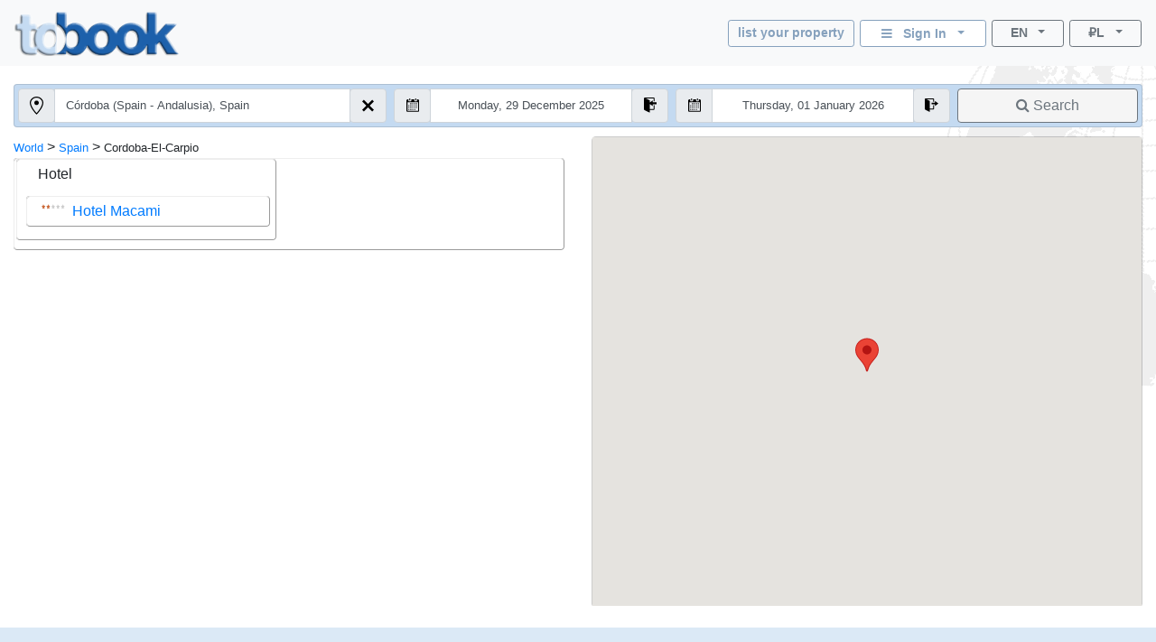

--- FILE ---
content_type: text/xml
request_url: https://tobook.com/lib-js/countries-en.xml
body_size: 22146
content:
<?xml version="1.0" encoding="UTF-8" standalone="no"?>
<geonames style="MEDIUM">
  <geoname>
    <geonameId>1505</geonameId>
    <name>Istanbul</name>
    <countryName>Turkey</countryName>
  </geoname>
  <geoname>
    <geonameId>422</geonameId>
    <name>Metropolitan City of Rome</name>
    <countryName>Italy</countryName>
  </geoname>
  <geoname>
    <geonameId>1965</geonameId>
    <name>Rome</name>
    <countryName>Italy</countryName>
  </geoname>
  <geoname>
    <geonameId>47</geonameId>
    <name>Balearic Islands</name>
    <countryName>Spain</countryName>
  </geoname>
  <geoname>
    <geonameId>49</geonameId>
    <name>Barcelona (Spain - Catalonia)</name>
    <countryName>Spain</countryName>
  </geoname>
  <geoname>
    <geonameId>526</geonameId>
    <name>Paris</name>
    <countryName>France</countryName>
  </geoname>
  <geoname>
    <geonameId>1911</geonameId>
    <name>Prague</name>
    <countryName>Czech Republic</countryName>
  </geoname>
  <geoname>
    <geonameId>391</geonameId>
    <name>Metropolitan City of Florence</name>
    <countryName>Italy</countryName>
  </geoname>
  <geoname>
    <geonameId>1392</geonameId>
    <name>Florence</name>
    <countryName>Italy</countryName>
  </geoname>
  <geoname>
    <geonameId>432</geonameId>
    <name>Metropolitan City of Venice</name>
    <countryName>Italy</countryName>
  </geoname>
  <geoname>
    <geonameId>370</geonameId>
    <name>Madrid</name>
    <countryName>Spain</countryName>
  </geoname>
  <geoname>
    <geonameId>410</geonameId>
    <name>Metropolitan City of Naples</name>
    <countryName>Italy</countryName>
  </geoname>
  <geoname>
    <geonameId>1068</geonameId>
    <name>Athens</name>
    <countryName>Greece</countryName>
  </geoname>
  <geoname>
    <geonameId>1137</geonameId>
    <name>Berlin</name>
    <countryName>Germany</countryName>
  </geoname>
  <geoname>
    <geonameId>223</geonameId>
    <name>Granada (Spain - Andalusia)</name>
    <countryName>Spain</countryName>
  </geoname>
  <geoname>
    <geonameId>225</geonameId>
    <name>Greater London</name>
    <countryName>United Kingdom</countryName>
  </geoname>
  <geoname>
    <geonameId>438</geonameId>
    <name>Metropolitan City of Venice - Venice</name>
    <countryName>Italy</countryName>
  </geoname>
  <geoname>
    <geonameId>375</geonameId>
    <name>Málaga (Spain - Andalusia)</name>
    <countryName>Spain</countryName>
  </geoname>
  <geoname>
    <geonameId>1640</geonameId>
    <name>London</name>
    <countryName>United Kingdom</countryName>
  </geoname>
  <geoname>
    <geonameId>22</geonameId>
    <name>Alpes-Maritimes</name>
    <countryName>France</countryName>
  </geoname>
  <geoname>
    <geonameId>1174</geonameId>
    <name>Budapest</name>
    <countryName>Hungary</countryName>
  </geoname>
  <geoname>
    <geonameId>1463</geonameId>
    <name>Hanoi</name>
    <countryName>Vietnam</countryName>
  </geoname>
  <geoname>
    <geonameId>861</geonameId>
    <name>Seville</name>
    <countryName>Spain</countryName>
  </geoname>
  <geoname>
    <geonameId>907</geonameId>
    <name>Thira</name>
    <countryName>Greece</countryName>
  </geoname>
  <geoname>
    <geonameId>2205</geonameId>
    <name>Venice</name>
    <countryName>Italy</countryName>
  </geoname>
  <geoname>
    <geonameId>1041</geonameId>
    <name>Amsterdam</name>
    <countryName>Netherlands</countryName>
  </geoname>
  <geoname>
    <geonameId>272</geonameId>
    <name>Illes Balears</name>
    <countryName>Spain</countryName>
  </geoname>
  <geoname>
    <geonameId>2052</geonameId>
    <name>Santorini</name>
    <countryName>Greece</countryName>
  </geoname>
  <geoname>
    <geonameId>1759</geonameId>
    <name>Naples</name>
    <countryName>Italy</countryName>
  </geoname>
  <geoname>
    <geonameId>374</geonameId>
    <name>Málaga (Spain - Andalucía)</name>
    <countryName>Spain</countryName>
  </geoname>
  <geoname>
    <geonameId>408</geonameId>
    <name>Metropolitan City of Milan</name>
    <countryName>Italy</countryName>
  </geoname>
  <geoname>
    <geonameId>214</geonameId>
    <name>Girona (Spain - Catalunya)</name>
    <countryName>Spain</countryName>
  </geoname>
  <geoname>
    <geonameId>1708</geonameId>
    <name>Milan</name>
    <countryName>Italy</countryName>
  </geoname>
  <geoname>
    <geonameId>1766</geonameId>
    <name>New Delhi</name>
    <countryName>India</countryName>
  </geoname>
  <geoname>
    <geonameId>66</geonameId>
    <name>Bodrum</name>
    <countryName>Turkey</countryName>
  </geoname>
  <geoname>
    <geonameId>835</geonameId>
    <name>Saint Petersburg</name>
    <countryName>Russia</countryName>
  </geoname>
  <geoname>
    <geonameId>1047</geonameId>
    <name>Antalya</name>
    <countryName>Turkey</countryName>
  </geoname>
  <geoname>
    <geonameId>1121</geonameId>
    <name>Belgrade</name>
    <countryName>Serbia</countryName>
  </geoname>
  <geoname>
    <geonameId>842</geonameId>
    <name>Santa Cruz de Tenerife (Spain - Canary Islands)</name>
    <countryName>Spain</countryName>
  </geoname>
  <geoname>
    <geonameId>156</geonameId>
    <name>Darmstadt (Germany - Hesse)</name>
    <countryName>Germany</countryName>
  </geoname>
  <geoname>
    <geonameId>1628</geonameId>
    <name>Lisbon</name>
    <countryName>Portugal</countryName>
  </geoname>
  <geoname>
    <geonameId>699</geonameId>
    <name>Province of Salerno</name>
    <countryName>Italy</countryName>
  </geoname>
  <geoname>
    <geonameId>898</geonameId>
    <name>Tarragona (Spain - Catalonia)</name>
    <countryName>Spain</countryName>
  </geoname>
  <geoname>
    <geonameId>1129</geonameId>
    <name>Benidorm</name>
    <countryName>Spain</countryName>
  </geoname>
  <geoname>
    <geonameId>142</geonameId>
    <name>Corfu</name>
    <countryName>Greece</countryName>
  </geoname>
  <geoname>
    <geonameId>382</geonameId>
    <name>Marrakesh</name>
    <countryName>Morocco</countryName>
  </geoname>
  <geoname>
    <geonameId>717</geonameId>
    <name>Province of Siena</name>
    <countryName>Italy</countryName>
  </geoname>
  <geoname>
    <geonameId>944</geonameId>
    <name>Valencia</name>
    <countryName>Spain</countryName>
  </geoname>
  <geoname>
    <geonameId>14</geonameId>
    <name>Alicante (Spain - Valencian Community)</name>
    <countryName>Spain</countryName>
  </geoname>
  <geoname>
    <geonameId>1176</geonameId>
    <name>Buenos Aires</name>
    <countryName>Argentina</countryName>
  </geoname>
  <geoname>
    <geonameId>86</geonameId>
    <name>Cádiz</name>
    <countryName>Spain</countryName>
  </geoname>
  <geoname>
    <geonameId>332</geonameId>
    <name>Las Palmas (Spain - Canary Islands)</name>
    <countryName>Spain</countryName>
  </geoname>
  <geoname>
    <geonameId>926</geonameId>
    <name>Upper Bavaria</name>
    <countryName>Germany</countryName>
  </geoname>
  <geoname>
    <geonameId>1403</geonameId>
    <name>Frankfurt</name>
    <countryName>Germany</countryName>
  </geoname>
  <geoname>
    <geonameId>1557</geonameId>
    <name>Kraków</name>
    <countryName>Poland</countryName>
  </geoname>
  <geoname>
    <geonameId>1762</geonameId>
    <name>Nerja</name>
    <countryName>Spain</countryName>
  </geoname>
  <geoname>
    <geonameId>729</geonameId>
    <name>Province of Syracuse</name>
    <countryName>Italy</countryName>
  </geoname>
  <geoname>
    <geonameId>2099</geonameId>
    <name>Sorrento</name>
    <countryName>Italy</countryName>
  </geoname>
  <geoname>
    <geonameId>99</geonameId>
    <name>Castellón</name>
    <countryName>Spain</countryName>
  </geoname>
  <geoname>
    <geonameId>284</geonameId>
    <name>Jaipur</name>
    <countryName>India</countryName>
  </geoname>
  <geoname>
    <geonameId>1770</geonameId>
    <name>Nice</name>
    <countryName>France</countryName>
  </geoname>
  <geoname>
    <geonameId>1826</geonameId>
    <name>Palma</name>
    <countryName>Spain</countryName>
  </geoname>
  <geoname>
    <geonameId>1834</geonameId>
    <name>Paphos</name>
    <countryName>Cyprus</countryName>
  </geoname>
  <geoname>
    <geonameId>660</geonameId>
    <name>Province of Perugia</name>
    <countryName>Italy</countryName>
  </geoname>
  <geoname>
    <geonameId>1173</geonameId>
    <name>Brussels</name>
    <countryName>Belgium</countryName>
  </geoname>
  <geoname>
    <geonameId>79</geonameId>
    <name>Bucharest</name>
    <countryName>Romania</countryName>
  </geoname>
  <geoname>
    <geonameId>2091</geonameId>
    <name>Skopje</name>
    <countryName>Macedonia</countryName>
  </geoname>
  <geoname>
    <geonameId>2096</geonameId>
    <name>Sofia</name>
    <countryName>Bulgaria</countryName>
  </geoname>
  <geoname>
    <geonameId>919</geonameId>
    <name>Trinidad</name>
    <countryName>Cuba</countryName>
  </geoname>
  <geoname>
    <geonameId>1100</geonameId>
    <name>Bangkok</name>
    <countryName>Thailand</countryName>
  </geoname>
  <geoname>
    <geonameId>50</geonameId>
    <name>Barcelona (Spain - Catalunya)</name>
    <countryName>Spain</countryName>
  </geoname>
  <geoname>
    <geonameId>1898</geonameId>
    <name>Porto</name>
    <countryName>Portugal</countryName>
  </geoname>
  <geoname>
    <geonameId>623</geonameId>
    <name>Province of Messina</name>
    <countryName>Italy</countryName>
  </geoname>
  <geoname>
    <geonameId>653</geonameId>
    <name>Province of Palermo</name>
    <countryName>Italy</countryName>
  </geoname>
  <geoname>
    <geonameId>948</geonameId>
    <name>Var</name>
    <countryName>France</countryName>
  </geoname>
  <geoname>
    <geonameId>1217</geonameId>
    <name>Cannes</name>
    <countryName>France</countryName>
  </geoname>
  <geoname>
    <geonameId>1750</geonameId>
    <name>Munich</name>
    <countryName>Germany</countryName>
  </geoname>
  <geoname>
    <geonameId>613</geonameId>
    <name>Province of Lucca</name>
    <countryName>Italy</countryName>
  </geoname>
  <geoname>
    <geonameId>2130</geonameId>
    <name>Syracuse</name>
    <countryName>Italy</countryName>
  </geoname>
  <geoname>
    <geonameId>36</geonameId>
    <name>Asturias (Spain)</name>
    <countryName>Spain</countryName>
  </geoname>
  <geoname>
    <geonameId>135</geonameId>
    <name>Cologne</name>
    <countryName>Germany</countryName>
  </geoname>
  <geoname>
    <geonameId>141</geonameId>
    <name>Córdoba (Spain - Andalusia)</name>
    <countryName>Spain</countryName>
  </geoname>
  <geoname>
    <geonameId>265</geonameId>
    <name>Huelva (Spain - Andalusia)</name>
    <countryName>Spain</countryName>
  </geoname>
  <geoname>
    <geonameId>1535</geonameId>
    <name>Kayseri</name>
    <countryName>Turkey</countryName>
  </geoname>
  <geoname>
    <geonameId>1646</geonameId>
    <name>Lucca</name>
    <countryName>Italy</countryName>
  </geoname>
  <geoname>
    <geonameId>388</geonameId>
    <name>Metropolitan City of Bologna</name>
    <countryName>Italy</countryName>
  </geoname>
  <geoname>
    <geonameId>1881</geonameId>
    <name>Pollença</name>
    <countryName>Spain</countryName>
  </geoname>
  <geoname>
    <geonameId>712</geonameId>
    <name>Province of Sassari</name>
    <countryName>Italy</countryName>
  </geoname>
  <geoname>
    <geonameId>819</geonameId>
    <name>Rethymno</name>
    <countryName>Greece</countryName>
  </geoname>
  <geoname>
    <geonameId>1955</geonameId>
    <name>Riga</name>
    <countryName>Latvia</countryName>
  </geoname>
  <geoname>
    <geonameId>2005</geonameId>
    <name>Salou</name>
    <countryName>Spain</countryName>
  </geoname>
  <geoname>
    <geonameId>2160</geonameId>
    <name>Torremolinos</name>
    <countryName>Spain</countryName>
  </geoname>
  <geoname>
    <geonameId>2219</geonameId>
    <name>Vienna</name>
    <countryName>Austria</countryName>
  </geoname>
  <geoname>
    <geonameId>1152</geonameId>
    <name>Bologna</name>
    <countryName>Italy</countryName>
  </geoname>
  <geoname>
    <geonameId>1213</geonameId>
    <name>Cancún</name>
    <countryName>Mexico</countryName>
  </geoname>
  <geoname>
    <geonameId>178</geonameId>
    <name>Düsseldorf</name>
    <countryName>Germany</countryName>
  </geoname>
  <geoname>
    <geonameId>1635</geonameId>
    <name>Lloret de Mar</name>
    <countryName>Spain</countryName>
  </geoname>
  <geoname>
    <geonameId>380</geonameId>
    <name>Marmaris</name>
    <countryName>Turkey</countryName>
  </geoname>
  <geoname>
    <geonameId>1827</geonameId>
    <name>Palma Nova</name>
    <countryName>Spain</countryName>
  </geoname>
  <geoname>
    <geonameId>696</geonameId>
    <name>Province of Rimini</name>
    <countryName>Italy</countryName>
  </geoname>
  <geoname>
    <geonameId>1950</geonameId>
    <name>Rethimno (Greece - Rethymno)</name>
    <countryName>Greece</countryName>
  </geoname>
  <geoname>
    <geonameId>2036</geonameId>
    <name>Sant Antoni de Portmany</name>
    <countryName>Spain</countryName>
  </geoname>
  <geoname>
    <geonameId>1210</geonameId>
    <name>Can Picafort</name>
    <countryName>Spain</countryName>
  </geoname>
  <geoname>
    <geonameId>93</geonameId>
    <name>Cape Town</name>
    <countryName>South Africa</countryName>
  </geoname>
  <geoname>
    <geonameId>213</geonameId>
    <name>Girona (Spain - Catalonia)</name>
    <countryName>Spain</countryName>
  </geoname>
  <geoname>
    <geonameId>254</geonameId>
    <name>Heraklion</name>
    <countryName>Greece</countryName>
  </geoname>
  <geoname>
    <geonameId>453</geonameId>
    <name>Moscow</name>
    <countryName>Russia</countryName>
  </geoname>
  <geoname>
    <geonameId>1887</geonameId>
    <name>Poreč</name>
    <countryName>Croatia</countryName>
  </geoname>
  <geoname>
    <geonameId>547</geonameId>
    <name>Province of Arezzo</name>
    <countryName>Italy</countryName>
  </geoname>
  <geoname>
    <geonameId>560</geonameId>
    <name>Province of Brescia</name>
    <countryName>Italy</countryName>
  </geoname>
  <geoname>
    <geonameId>965</geonameId>
    <name>West Flanders</name>
    <countryName>Belgium</countryName>
  </geoname>
  <geoname>
    <geonameId>1</geonameId>
    <name>A Coruña</name>
    <countryName>Spain</countryName>
  </geoname>
  <geoname>
    <geonameId>1017</geonameId>
    <name>Albufeira</name>
    <countryName>Portugal</countryName>
  </geoname>
  <geoname>
    <geonameId>1025</geonameId>
    <name>Alghero</name>
    <countryName>Italy</countryName>
  </geoname>
  <geoname>
    <geonameId>72</geonameId>
    <name>Bouches-du-Rhone</name>
    <countryName>France</countryName>
  </geoname>
  <geoname>
    <geonameId>1411</geonameId>
    <name>Funchal</name>
    <countryName>Portugal</countryName>
  </geoname>
  <geoname>
    <geonameId>247</geonameId>
    <name>Haute-Savoie</name>
    <countryName>France</countryName>
  </geoname>
  <geoname>
    <geonameId>331</geonameId>
    <name>Las Palmas (Spain - Canarias)</name>
    <countryName>Spain</countryName>
  </geoname>
  <geoname>
    <geonameId>686</geonameId>
    <name>Province of Ravenna</name>
    <countryName>Italy</countryName>
  </geoname>
  <geoname>
    <geonameId>1958</geonameId>
    <name>Rimini</name>
    <countryName>Italy</countryName>
  </geoname>
  <geoname>
    <geonameId>2053</geonameId>
    <name>Sarajevo</name>
    <countryName>Bosnia and Herzegovina</countryName>
  </geoname>
  <geoname>
    <geonameId>2079</geonameId>
    <name>Siena</name>
    <countryName>Italy</countryName>
  </geoname>
  <geoname>
    <geonameId>2132</geonameId>
    <name>Tabant</name>
    <countryName>Italy</countryName>
  </geoname>
  <geoname>
    <geonameId>2233</geonameId>
    <name>Vilnius</name>
    <countryName>Lithuania</countryName>
  </geoname>
  <geoname>
    <geonameId>981</geonameId>
    <name>Zaragoza</name>
    <countryName>Spain</countryName>
  </geoname>
  <geoname>
    <geonameId>1162</geonameId>
    <name>Brașov</name>
    <countryName>Romania</countryName>
  </geoname>
  <geoname>
    <geonameId>1172</geonameId>
    <name>Bruges</name>
    <countryName>Belgium</countryName>
  </geoname>
  <geoname>
    <geonameId>1223</geonameId>
    <name>Capri</name>
    <countryName>Italy</countryName>
  </geoname>
  <geoname>
    <geonameId>1276</geonameId>
    <name>Ciutadella de Menorca</name>
    <countryName>Spain</countryName>
  </geoname>
  <geoname>
    <geonameId>1570</geonameId>
    <name>Kyrenia</name>
    <countryName>Cyprus</countryName>
  </geoname>
  <geoname>
    <geonameId>426</geonameId>
    <name>Metropolitan City of Turin</name>
    <countryName>Italy</countryName>
  </geoname>
  <geoname>
    <geonameId>442</geonameId>
    <name>Mikonos</name>
    <countryName>Greece</countryName>
  </geoname>
  <geoname>
    <geonameId>519</geonameId>
    <name>Overberg District Municipality</name>
    <countryName>South Africa</countryName>
  </geoname>
  <geoname>
    <geonameId>1824</geonameId>
    <name>Palermo</name>
    <countryName>Italy</countryName>
  </geoname>
  <geoname>
    <geonameId>669</geonameId>
    <name>Province of Pesaro and Urbino</name>
    <countryName>Italy</countryName>
  </geoname>
  <geoname>
    <geonameId>675</geonameId>
    <name>Province of Pisa</name>
    <countryName>Italy</countryName>
  </geoname>
  <geoname>
    <geonameId>821</geonameId>
    <name>Rhodes</name>
    <countryName>Greece</countryName>
  </geoname>
  <geoname>
    <geonameId>2134</geonameId>
    <name>Tallinn</name>
    <countryName>Estonia</countryName>
  </geoname>
  <geoname>
    <geonameId>913</geonameId>
    <name>Toledo</name>
    <countryName>Spain</countryName>
  </geoname>
  <geoname>
    <geonameId>2207</geonameId>
    <name>Venice - Mestre</name>
    <countryName>Italy</countryName>
  </geoname>
  <geoname>
    <geonameId>1124</geonameId>
    <name>Benalmádena</name>
    <countryName>Spain</countryName>
  </geoname>
  <geoname>
    <geonameId>1142</geonameId>
    <name>Bilbao</name>
    <countryName>Spain</countryName>
  </geoname>
  <geoname>
    <geonameId>1193</geonameId>
    <name>Cala Ratjada</name>
    <countryName>Spain</countryName>
  </geoname>
  <geoname>
    <geonameId>1299</geonameId>
    <name>Costa Adeje</name>
    <countryName>Spain</countryName>
  </geoname>
  <geoname>
    <geonameId>1387</geonameId>
    <name>Fes</name>
    <countryName>Morocco</countryName>
  </geoname>
  <geoname>
    <geonameId>193</geonameId>
    <name>Fethiye</name>
    <countryName>Turkey</countryName>
  </geoname>
  <geoname>
    <geonameId>1461</geonameId>
    <name>Hamburg</name>
    <countryName>Germany</countryName>
  </geoname>
  <geoname>
    <geonameId>268</geonameId>
    <name>Hurghada</name>
    <countryName>Egypt</countryName>
  </geoname>
  <geoname>
    <geonameId>305</geonameId>
    <name>Kemer</name>
    <countryName>Turkey</countryName>
  </geoname>
  <geoname>
    <geonameId>316</geonameId>
    <name>Ko Samui District</name>
    <countryName>Thailand</countryName>
  </geoname>
  <geoname>
    <geonameId>329</geonameId>
    <name>Lago Argentino Department</name>
    <countryName>Argentina</countryName>
  </geoname>
  <geoname>
    <geonameId>1620</geonameId>
    <name>Liepāja</name>
    <countryName>Latvia</countryName>
  </geoname>
  <geoname>
    <geonameId>403</geonameId>
    <name>Metropolitan City of Genoa</name>
    <countryName>Italy</countryName>
  </geoname>
  <geoname>
    <geonameId>1866</geonameId>
    <name>Platja de Muro</name>
    <countryName>Spain</countryName>
  </geoname>
  <geoname>
    <geonameId>544</geonameId>
    <name>Province of Agrigento</name>
    <countryName>Italy</countryName>
  </geoname>
  <geoname>
    <geonameId>758</geonameId>
    <name>Province of Verona</name>
    <countryName>Italy</countryName>
  </geoname>
  <geoname>
    <geonameId>838</geonameId>
    <name>Salzburg</name>
    <countryName>Austria</countryName>
  </geoname>
  <geoname>
    <geonameId>2086</geonameId>
    <name>Sitges</name>
    <countryName>Spain</countryName>
  </geoname>
  <geoname>
    <geonameId>2105</geonameId>
    <name>Split</name>
    <countryName>Croatia</countryName>
  </geoname>
  <geoname>
    <geonameId>949</geonameId>
    <name>Vaucluse</name>
    <countryName>France</countryName>
  </geoname>
  <geoname>
    <geonameId>2266</geonameId>
    <name>Zakinthos</name>
    <countryName>Greece</countryName>
  </geoname>
  <geoname>
    <geonameId>1006</geonameId>
    <name>Agrigento</name>
    <countryName>Italy</countryName>
  </geoname>
  <geoname>
    <geonameId>1031</geonameId>
    <name>Almuñécar</name>
    <countryName>Spain</countryName>
  </geoname>
  <geoname>
    <geonameId>1077</geonameId>
    <name>Ayia Napa</name>
    <countryName>Cyprus</countryName>
  </geoname>
  <geoname>
    <geonameId>1160</geonameId>
    <name>Braga</name>
    <countryName>Portugal</countryName>
  </geoname>
  <geoname>
    <geonameId>1167</geonameId>
    <name>Brescia</name>
    <countryName>Italy</countryName>
  </geoname>
  <geoname>
    <geonameId>1199</geonameId>
    <name>Calella</name>
    <countryName>Spain</countryName>
  </geoname>
  <geoname>
    <geonameId>1205</geonameId>
    <name>Cambrils</name>
    <countryName>Spain</countryName>
  </geoname>
  <geoname>
    <geonameId>1296</geonameId>
    <name>Cortona</name>
    <countryName>Italy</countryName>
  </geoname>
  <geoname>
    <geonameId>1358</geonameId>
    <name>El Calafate</name>
    <countryName>Argentina</countryName>
  </geoname>
  <geoname>
    <geonameId>1437</geonameId>
    <name>Glyfada</name>
    <countryName>Greece</countryName>
  </geoname>
  <geoname>
    <geonameId>1487</geonameId>
    <name>Hvar</name>
    <countryName>Croatia</countryName>
  </geoname>
  <geoname>
    <geonameId>278</geonameId>
    <name>Interlaken District</name>
    <countryName>Switzerland</countryName>
  </geoname>
  <geoname>
    <geonameId>283</geonameId>
    <name>Jaén (Spain - Andalusia)</name>
    <countryName>Spain</countryName>
  </geoname>
  <geoname>
    <geonameId>1548</geonameId>
    <name>Ko Samui</name>
    <countryName>Thailand</countryName>
  </geoname>
  <geoname>
    <geonameId>318</geonameId>
    <name>Kos</name>
    <countryName>Greece</countryName>
  </geoname>
  <geoname>
    <geonameId>1582</geonameId>
    <name>Lagos (Portugal - Faro)</name>
    <countryName>Portugal</countryName>
  </geoname>
  <geoname>
    <geonameId>333</geonameId>
    <name>Lasithi</name>
    <countryName>Greece</countryName>
  </geoname>
  <geoname>
    <geonameId>349</geonameId>
    <name>Lleida</name>
    <countryName>Spain</countryName>
  </geoname>
  <geoname>
    <geonameId>439</geonameId>
    <name>Miami-Dade County</name>
    <countryName>United States</countryName>
  </geoname>
  <geoname>
    <geonameId>465</geonameId>
    <name>Murcia (Spain - Region of Murcia)</name>
    <countryName>Spain</countryName>
  </geoname>
  <geoname>
    <geonameId>1767</geonameId>
    <name>New York</name>
    <countryName>United States</countryName>
  </geoname>
  <geoname>
    <geonameId>498</geonameId>
    <name>Općina Mali Lošinj</name>
    <countryName>Croatia</countryName>
  </geoname>
  <geoname>
    <geonameId>1803</geonameId>
    <name>Oropesa del Mar</name>
    <countryName>Spain</countryName>
  </geoname>
  <geoname>
    <geonameId>1821</geonameId>
    <name>Paestum</name>
    <countryName>Italy</countryName>
  </geoname>
  <geoname>
    <geonameId>1847</geonameId>
    <name>Perugia</name>
    <countryName>Italy</countryName>
  </geoname>
  <geoname>
    <geonameId>1933</geonameId>
    <name>Rabac</name>
    <countryName>Croatia</countryName>
  </geoname>
  <geoname>
    <geonameId>2073</geonameId>
    <name>Shanghai</name>
    <countryName>China</countryName>
  </geoname>
  <geoname>
    <geonameId>2095</geonameId>
    <name>Sliema</name>
    <countryName>Malta</countryName>
  </geoname>
  <geoname>
    <geonameId>2131</geonameId>
    <name>Syros (Greece - Syros - Ermoupoli Municipality)</name>
    <countryName>Greece</countryName>
  </geoname>
  <geoname>
    <geonameId>2143</geonameId>
    <name>Tel Aviv-Yafo</name>
    <countryName>Israel</countryName>
  </geoname>
  <geoname>
    <geonameId>2174</geonameId>
    <name>Trogir</name>
    <countryName>Croatia</countryName>
  </geoname>
  <geoname>
    <geonameId>947</geonameId>
    <name>Valladolid</name>
    <countryName>Spain</countryName>
  </geoname>
  <geoname>
    <geonameId>2197</geonameId>
    <name>Varna</name>
    <countryName>Bulgaria</countryName>
  </geoname>
  <geoname>
    <geonameId>2243</geonameId>
    <name>Warsaw</name>
    <countryName>Poland</countryName>
  </geoname>
  <geoname>
    <geonameId>2265</geonameId>
    <name>Zagreb</name>
    <countryName>Croatia</countryName>
  </geoname>
  <geoname>
    <geonameId>19</geonameId>
    <name>Almería (Spain - Andalucía)</name>
    <countryName>Spain</countryName>
  </geoname>
  <geoname>
    <geonameId>1102</geonameId>
    <name>Bansko</name>
    <countryName>Bulgaria</countryName>
  </geoname>
  <geoname>
    <geonameId>1118</geonameId>
    <name>Beijing</name>
    <countryName>China</countryName>
  </geoname>
  <geoname>
    <geonameId>1185</geonameId>
    <name>Cairo</name>
    <countryName>Egypt</countryName>
  </geoname>
  <geoname>
    <geonameId>92</geonameId>
    <name>Cantabria</name>
    <countryName>Spain</countryName>
  </geoname>
  <geoname>
    <geonameId>94</geonameId>
    <name>Cape Winelands</name>
    <countryName>South Africa</countryName>
  </geoname>
  <geoname>
    <geonameId>111</geonameId>
    <name>Città Metropolitana di Firenze</name>
    <countryName>Italy</countryName>
  </geoname>
  <geoname>
    <geonameId>124</geonameId>
    <name>City of Gold Coast</name>
    <countryName>Australia</countryName>
  </geoname>
  <geoname>
    <geonameId>129</geonameId>
    <name>Ciudad Real</name>
    <countryName>Spain</countryName>
  </geoname>
  <geoname>
    <geonameId>1316</geonameId>
    <name>Dalyan</name>
    <countryName>Turkey</countryName>
  </geoname>
  <geoname>
    <geonameId>197</geonameId>
    <name>Free municipal consortium of Ragusa</name>
    <countryName>Italy</countryName>
  </geoname>
  <geoname>
    <geonameId>1457</geonameId>
    <name>Gurugram</name>
    <countryName>India</countryName>
  </geoname>
  <geoname>
    <geonameId>276</geonameId>
    <name>Innsbruck-Land District</name>
    <countryName>Austria</countryName>
  </geoname>
  <geoname>
    <geonameId>1509</geonameId>
    <name>İzmir</name>
    <countryName>Turkey</countryName>
  </geoname>
  <geoname>
    <geonameId>1560</geonameId>
    <name>Krong Siem Reap</name>
    <countryName>Cambodia</countryName>
  </geoname>
  <geoname>
    <geonameId>340</geonameId>
    <name>León (Spain - Castile and León)</name>
    <countryName>Spain</countryName>
  </geoname>
  <geoname>
    <geonameId>1667</geonameId>
    <name>Mali Losinj</name>
    <countryName>Croatia</countryName>
  </geoname>
  <geoname>
    <geonameId>452</geonameId>
    <name>Montreal</name>
    <countryName>Canada</countryName>
  </geoname>
  <geoname>
    <geonameId>469</geonameId>
    <name>Naxos</name>
    <countryName>Greece</countryName>
  </geoname>
  <geoname>
    <geonameId>1771</geonameId>
    <name>Nicosia</name>
    <countryName>Cyprus</countryName>
  </geoname>
  <geoname>
    <geonameId>1779</geonameId>
    <name>Novi Sad</name>
    <countryName>Serbia</countryName>
  </geoname>
  <geoname>
    <geonameId>1871</geonameId>
    <name>Playa den Bossa</name>
    <countryName>Spain</countryName>
  </geoname>
  <geoname>
    <geonameId>537</geonameId>
    <name>Pontevedra</name>
    <countryName>Spain</countryName>
  </geoname>
  <geoname>
    <geonameId>1891</geonameId>
    <name>Port d'Alcúdia</name>
    <countryName>Spain</countryName>
  </geoname>
  <geoname>
    <geonameId>598</geonameId>
    <name>Province of Grosseto</name>
    <countryName>Italy</countryName>
  </geoname>
  <geoname>
    <geonameId>625</geonameId>
    <name>Province of Messina - Lipari</name>
    <countryName>Italy</countryName>
  </geoname>
  <geoname>
    <geonameId>644</geonameId>
    <name>Province of Olbia-Tempio</name>
    <countryName>Italy</countryName>
  </geoname>
  <geoname>
    <geonameId>737</geonameId>
    <name>Province of Trapani</name>
    <countryName>Italy</countryName>
  </geoname>
  <geoname>
    <geonameId>745</geonameId>
    <name>Province of Treviso</name>
    <countryName>Italy</countryName>
  </geoname>
  <geoname>
    <geonameId>1921</geonameId>
    <name>Puerto de la Cruz</name>
    <countryName>Spain</countryName>
  </geoname>
  <geoname>
    <geonameId>1931</geonameId>
    <name>Quarteira - Vilamoura</name>
    <countryName>Portugal</countryName>
  </geoname>
  <geoname>
    <geonameId>1975</geonameId>
    <name>Rotterdam</name>
    <countryName>Netherlands</countryName>
  </geoname>
  <geoname>
    <geonameId>836</geonameId>
    <name>Salamanca (Spain - Castile and León)</name>
    <countryName>Spain</countryName>
  </geoname>
  <geoname>
    <geonameId>2074</geonameId>
    <name>Sharm El-Sheikh</name>
    <countryName>Egypt</countryName>
  </geoname>
  <geoname>
    <geonameId>2120</geonameId>
    <name>Sumartin</name>
    <countryName>Croatia</countryName>
  </geoname>
  <geoname>
    <geonameId>889</geonameId>
    <name>Swabia</name>
    <countryName>Germany</countryName>
  </geoname>
  <geoname>
    <geonameId>2129</geonameId>
    <name>Sydney</name>
    <countryName>Australia</countryName>
  </geoname>
  <geoname>
    <geonameId>905</geonameId>
    <name>The Hague</name>
    <countryName>Netherlands</countryName>
  </geoname>
  <geoname>
    <geonameId>2148</geonameId>
    <name>Timișoara</name>
    <countryName>Romania</countryName>
  </geoname>
  <geoname>
    <geonameId>2167</geonameId>
    <name>Tossa de Mar</name>
    <countryName>Spain</countryName>
  </geoname>
  <geoname>
    <geonameId>2212</geonameId>
    <name>Verona</name>
    <countryName>Italy</countryName>
  </geoname>
  <geoname>
    <geonameId>2275</geonameId>
    <name>Zürich</name>
    <countryName>Switzerland</countryName>
  </geoname>
  <geoname>
    <geonameId>20</geonameId>
    <name>Almería (Spain - Andalusia)</name>
    <countryName>Spain</countryName>
  </geoname>
  <geoname>
    <geonameId>24</geonameId>
    <name>Antwerp</name>
    <countryName>Belgium</countryName>
  </geoname>
  <geoname>
    <geonameId>1135</geonameId>
    <name>Berga</name>
    <countryName>Spain</countryName>
  </geoname>
  <geoname>
    <geonameId>82</geonameId>
    <name>Burgos</name>
    <countryName>Spain</countryName>
  </geoname>
  <geoname>
    <geonameId>83</geonameId>
    <name>Bușteni</name>
    <countryName>Romania</countryName>
  </geoname>
  <geoname>
    <geonameId>1235</geonameId>
    <name>Cascais</name>
    <countryName>Portugal</countryName>
  </geoname>
  <geoname>
    <geonameId>1243</geonameId>
    <name>Castellón de la Plana</name>
    <countryName>Spain</countryName>
  </geoname>
  <geoname>
    <geonameId>1254</geonameId>
    <name>Cefalù</name>
    <countryName>Italy</countryName>
  </geoname>
  <geoname>
    <geonameId>1273</geonameId>
    <name>Chora, Ios</name>
    <countryName>Greece</countryName>
  </geoname>
  <geoname>
    <geonameId>1279</geonameId>
    <name>Cluj-Napoca</name>
    <countryName>Romania</countryName>
  </geoname>
  <geoname>
    <geonameId>160</geonameId>
    <name>Delft</name>
    <countryName>Netherlands</countryName>
  </geoname>
  <geoname>
    <geonameId>1324</geonameId>
    <name>Dénia</name>
    <countryName>Spain</countryName>
  </geoname>
  <geoname>
    <geonameId>165</geonameId>
    <name>Dinkelland</name>
    <countryName>Netherlands</countryName>
  </geoname>
  <geoname>
    <geonameId>1347</geonameId>
    <name>Dubai</name>
    <countryName>United Arab Emirates</countryName>
  </geoname>
  <geoname>
    <geonameId>1349</geonameId>
    <name>Dubrovnik</name>
    <countryName>Croatia</countryName>
  </geoname>
  <geoname>
    <geonameId>190</geonameId>
    <name>Essaouira</name>
    <countryName>Morocco</countryName>
  </geoname>
  <geoname>
    <geonameId>1382</geonameId>
    <name>Fátima</name>
    <countryName>Portugal</countryName>
  </geoname>
  <geoname>
    <geonameId>1409</geonameId>
    <name>Fuengirola</name>
    <countryName>Spain</countryName>
  </geoname>
  <geoname>
    <geonameId>211</geonameId>
    <name>Gipuzkoa</name>
    <countryName>Spain</countryName>
  </geoname>
  <geoname>
    <geonameId>238</geonameId>
    <name>Halkidiki</name>
    <countryName>Greece</countryName>
  </geoname>
  <geoname>
    <geonameId>241</geonameId>
    <name>Hanover Region</name>
    <countryName>Germany</countryName>
  </geoname>
  <geoname>
    <geonameId>250</geonameId>
    <name>Hauts-de-Seine</name>
    <countryName>France</countryName>
  </geoname>
  <geoname>
    <geonameId>1479</geonameId>
    <name>Hội An</name>
    <countryName>Vietnam</countryName>
  </geoname>
  <geoname>
    <geonameId>1486</geonameId>
    <name>Hue</name>
    <countryName>Vietnam</countryName>
  </geoname>
  <geoname>
    <geonameId>1516</geonameId>
    <name>Jesolo</name>
    <countryName>Italy</countryName>
  </geoname>
  <geoname>
    <geonameId>1532</geonameId>
    <name>Kathmandu</name>
    <countryName>Nepal</countryName>
  </geoname>
  <geoname>
    <geonameId>1533</geonameId>
    <name>Kaunas</name>
    <countryName>Lithuania</countryName>
  </geoname>
  <geoname>
    <geonameId>1538</geonameId>
    <name>Killarney</name>
    <countryName>Ireland</countryName>
  </geoname>
  <geoname>
    <geonameId>1593</geonameId>
    <name>Las Palmas de Gran Canaria</name>
    <countryName>Spain</countryName>
  </geoname>
  <geoname>
    <geonameId>1623</geonameId>
    <name>Lima</name>
    <countryName>Peru</countryName>
  </geoname>
  <geoname>
    <geonameId>1637</geonameId>
    <name>Logroño</name>
    <countryName>Spain</countryName>
  </geoname>
  <geoname>
    <geonameId>1648</geonameId>
    <name>Lucerne</name>
    <countryName>Switzerland</countryName>
  </geoname>
  <geoname>
    <geonameId>1701</geonameId>
    <name>Menton</name>
    <countryName>France</countryName>
  </geoname>
  <geoname>
    <geonameId>417</geonameId>
    <name>Metropolitan City of Naples - Massa Lubrense</name>
    <countryName>Italy</countryName>
  </geoname>
  <geoname>
    <geonameId>1748</geonameId>
    <name>Muğla</name>
    <countryName>Turkey</countryName>
  </geoname>
  <geoname>
    <geonameId>467</geonameId>
    <name>Navarre</name>
    <countryName>Spain</countryName>
  </geoname>
  <geoname>
    <geonameId>476</geonameId>
    <name>Nordwestmecklenburg</name>
    <countryName>Germany</countryName>
  </geoname>
  <geoname>
    <geonameId>1780</geonameId>
    <name>Nuremberg</name>
    <countryName>Germany</countryName>
  </geoname>
  <geoname>
    <geonameId>1788</geonameId>
    <name>Ohrid</name>
    <countryName>Macedonia</countryName>
  </geoname>
  <geoname>
    <geonameId>524</geonameId>
    <name>Pamukkale</name>
    <countryName>Turkey</countryName>
  </geoname>
  <geoname>
    <geonameId>1855</geonameId>
    <name>Phuket</name>
    <countryName>Thailand</countryName>
  </geoname>
  <geoname>
    <geonameId>1864</geonameId>
    <name>Platja d'Aro</name>
    <countryName>Spain</countryName>
  </geoname>
  <geoname>
    <geonameId>1894</geonameId>
    <name>Port Douglas</name>
    <countryName>Australia</countryName>
  </geoname>
  <geoname>
    <geonameId>1900</geonameId>
    <name>Porto Santo Island</name>
    <countryName>Portugal</countryName>
  </geoname>
  <geoname>
    <geonameId>606</geonameId>
    <name>Province of Lecce</name>
    <countryName>Italy</countryName>
  </geoname>
  <geoname>
    <geonameId>638</geonameId>
    <name>Province of Nuoro</name>
    <countryName>Italy</countryName>
  </geoname>
  <geoname>
    <geonameId>678</geonameId>
    <name>Province of Pisa - San Giuliano Terme</name>
    <countryName>Italy</countryName>
  </geoname>
  <geoname>
    <geonameId>741</geonameId>
    <name>Province of Trento</name>
    <countryName>Italy</countryName>
  </geoname>
  <geoname>
    <geonameId>1936</geonameId>
    <name>Ragusa</name>
    <countryName>Italy</countryName>
  </geoname>
  <geoname>
    <geonameId>1945</geonameId>
    <name>Ravenna</name>
    <countryName>Italy</countryName>
  </geoname>
  <geoname>
    <geonameId>822</geonameId>
    <name>Rhône</name>
    <countryName>France</countryName>
  </geoname>
  <geoname>
    <geonameId>1966</geonameId>
    <name>Ronda</name>
    <countryName>Spain</countryName>
  </geoname>
  <geoname>
    <geonameId>2045</geonameId>
    <name>Santa Ponsa</name>
    <countryName>Spain</countryName>
  </geoname>
  <geoname>
    <geonameId>2050</geonameId>
    <name>Santiago de Compostela</name>
    <countryName>Spain</countryName>
  </geoname>
  <geoname>
    <geonameId>2084</geonameId>
    <name>Sintra</name>
    <countryName>Portugal</countryName>
  </geoname>
  <geoname>
    <geonameId>2106</geonameId>
    <name>Srinagar</name>
    <countryName>India</countryName>
  </geoname>
  <geoname>
    <geonameId>2116</geonameId>
    <name>Stresa</name>
    <countryName>Italy</countryName>
  </geoname>
  <geoname>
    <geonameId>2127</geonameId>
    <name>Sveti Vlas</name>
    <countryName>Bulgaria</countryName>
  </geoname>
  <geoname>
    <geonameId>2128</geonameId>
    <name>Swellendam</name>
    <countryName>South Africa</countryName>
  </geoname>
  <geoname>
    <geonameId>2142</geonameId>
    <name>Tbilisi</name>
    <countryName>Georgia</countryName>
  </geoname>
  <geoname>
    <geonameId>2170</geonameId>
    <name>Treviso</name>
    <countryName>Italy</countryName>
  </geoname>
  <geoname>
    <geonameId>2188</geonameId>
    <name>Urbino</name>
    <countryName>Italy</countryName>
  </geoname>
  <geoname>
    <geonameId>2221</geonameId>
    <name>Vigo</name>
    <countryName>Spain</countryName>
  </geoname>
  <geoname>
    <geonameId>957</geonameId>
    <name>Visp</name>
    <countryName>Switzerland</countryName>
  </geoname>
  <geoname>
    <geonameId>1004</geonameId>
    <name>Agios Nikolaos</name>
    <countryName>Greece</countryName>
  </geoname>
  <geoname>
    <geonameId>9</geonameId>
    <name>Alanya</name>
    <countryName>Turkey</countryName>
  </geoname>
  <geoname>
    <geonameId>11</geonameId>
    <name>Albacete</name>
    <countryName>Spain</countryName>
  </geoname>
  <geoname>
    <geonameId>1022</geonameId>
    <name>Alcúdia</name>
    <countryName>Spain</countryName>
  </geoname>
  <geoname>
    <geonameId>1037</geonameId>
    <name>Amalfi</name>
    <countryName>Italy</countryName>
  </geoname>
  <geoname>
    <geonameId>1045</geonameId>
    <name>Ankara</name>
    <countryName>Turkey</countryName>
  </geoname>
  <geoname>
    <geonameId>1048</geonameId>
    <name>Antequera</name>
    <countryName>Spain</countryName>
  </geoname>
  <geoname>
    <geonameId>1050</geonameId>
    <name>Antigua</name>
    <countryName>Spain</countryName>
  </geoname>
  <geoname>
    <geonameId>25</geonameId>
    <name>Aosta Valley</name>
    <countryName>Italy</countryName>
  </geoname>
  <geoname>
    <geonameId>1065</geonameId>
    <name>Assisi</name>
    <countryName>Italy</countryName>
  </geoname>
  <geoname>
    <geonameId>1072</geonameId>
    <name>Avignon</name>
    <countryName>France</countryName>
  </geoname>
  <geoname>
    <geonameId>1096</geonameId>
    <name>Balestrate</name>
    <countryName>Italy</countryName>
  </geoname>
  <geoname>
    <geonameId>1107</geonameId>
    <name>Bardonecchia</name>
    <countryName>Italy</countryName>
  </geoname>
  <geoname>
    <geonameId>1140</geonameId>
    <name>Bibione</name>
    <countryName>Italy</countryName>
  </geoname>
  <geoname>
    <geonameId>1164</geonameId>
    <name>Bratislava</name>
    <countryName>Slovakia</countryName>
  </geoname>
  <geoname>
    <geonameId>1188</geonameId>
    <name>Cala Bona</name>
    <countryName>Spain</countryName>
  </geoname>
  <geoname>
    <geonameId>1189</geonameId>
    <name>Cala d'Or</name>
    <countryName>Spain</countryName>
  </geoname>
  <geoname>
    <geonameId>1190</geonameId>
    <name>Cala en Bosc</name>
    <countryName>Spain</countryName>
  </geoname>
  <geoname>
    <geonameId>88</geonameId>
    <name>Calvados</name>
    <countryName>France</countryName>
  </geoname>
  <geoname>
    <geonameId>1208</geonameId>
    <name>Campos</name>
    <countryName>Spain</countryName>
  </geoname>
  <geoname>
    <geonameId>1209</geonameId>
    <name>Ca'n Pastilla</name>
    <countryName>Spain</countryName>
  </geoname>
  <geoname>
    <geonameId>1215</geonameId>
    <name>Cangas de Onís</name>
    <countryName>Spain</countryName>
  </geoname>
  <geoname>
    <geonameId>1245</geonameId>
    <name>Castelsardo</name>
    <countryName>Italy</countryName>
  </geoname>
  <geoname>
    <geonameId>106</geonameId>
    <name>Chania</name>
    <countryName>Greece</countryName>
  </geoname>
  <geoname>
    <geonameId>1270</geonameId>
    <name>Chipiona</name>
    <countryName>Spain</countryName>
  </geoname>
  <geoname>
    <geonameId>1271</geonameId>
    <name>Chisinau</name>
    <countryName>Moldova</countryName>
  </geoname>
  <geoname>
    <geonameId>1288</geonameId>
    <name>Conil de la Frontera</name>
    <countryName>Spain</countryName>
  </geoname>
  <geoname>
    <geonameId>1301</geonameId>
    <name>Costa Teguise</name>
    <countryName>Spain</countryName>
  </geoname>
  <geoname>
    <geonameId>147</geonameId>
    <name>Craiova</name>
    <countryName>Romania</countryName>
  </geoname>
  <geoname>
    <geonameId>1314</geonameId>
    <name>Dahab (Egypt - South Sinai Governorate - Saint Catherine)</name>
    <countryName>Egypt</countryName>
  </geoname>
  <geoname>
    <geonameId>1337</geonameId>
    <name>Domus De Maria</name>
    <countryName>Italy</countryName>
  </geoname>
  <geoname>
    <geonameId>1338</geonameId>
    <name>Donostia-San Sebastian</name>
    <countryName>Spain</countryName>
  </geoname>
  <geoname>
    <geonameId>191</geonameId>
    <name>Euboea</name>
    <countryName>Greece</countryName>
  </geoname>
  <geoname>
    <geonameId>1378</geonameId>
    <name>Evora</name>
    <countryName>Portugal</countryName>
  </geoname>
  <geoname>
    <geonameId>1381</geonameId>
    <name>Faro</name>
    <countryName>Portugal</countryName>
  </geoname>
  <geoname>
    <geonameId>200</geonameId>
    <name>Freiburg</name>
    <countryName>Germany</countryName>
  </geoname>
  <geoname>
    <geonameId>1427</geonameId>
    <name>Genoa</name>
    <countryName>Italy</countryName>
  </geoname>
  <geoname>
    <geonameId>1431</geonameId>
    <name>Gijón</name>
    <countryName>Spain</countryName>
  </geoname>
  <geoname>
    <geonameId>1439</geonameId>
    <name>Göreme</name>
    <countryName>Turkey</countryName>
  </geoname>
  <geoname>
    <geonameId>1441</geonameId>
    <name>Gozo</name>
    <countryName>Malta</countryName>
  </geoname>
  <geoname>
    <geonameId>1443</geonameId>
    <name>Grado</name>
    <countryName>Italy</countryName>
  </geoname>
  <geoname>
    <geonameId>1460</geonameId>
    <name>Hạ Long</name>
    <countryName>Vietnam</countryName>
  </geoname>
  <geoname>
    <geonameId>1464</geonameId>
    <name>Hanover</name>
    <countryName>Germany</countryName>
  </geoname>
  <geoname>
    <geonameId>277</geonameId>
    <name>Interlaken</name>
    <countryName>Switzerland</countryName>
  </geoname>
  <geoname>
    <geonameId>1498</geonameId>
    <name>Ischia</name>
    <countryName>Italy</countryName>
  </geoname>
  <geoname>
    <geonameId>1511</geonameId>
    <name>Jandia</name>
    <countryName>Spain</countryName>
  </geoname>
  <geoname>
    <geonameId>1564</geonameId>
    <name>Kumarakom</name>
    <countryName>India</countryName>
  </geoname>
  <geoname>
    <geonameId>325</geonameId>
    <name>Kuşadası</name>
    <countryName>Turkey</countryName>
  </geoname>
  <geoname>
    <geonameId>1568</geonameId>
    <name>Kyiv</name>
    <countryName>Ukraine</countryName>
  </geoname>
  <geoname>
    <geonameId>1591</geonameId>
    <name>Larnaca</name>
    <countryName>Cyprus</countryName>
  </geoname>
  <geoname>
    <geonameId>1598</geonameId>
    <name>Lauterbrunnen</name>
    <countryName>Switzerland</countryName>
  </geoname>
  <geoname>
    <geonameId>1607</geonameId>
    <name>Leiria</name>
    <countryName>Portugal</countryName>
  </geoname>
  <geoname>
    <geonameId>342</geonameId>
    <name>Lesbos Prefecture</name>
    <countryName>Greece</countryName>
  </geoname>
  <geoname>
    <geonameId>343</geonameId>
    <name>Leuk</name>
    <countryName>Switzerland</countryName>
  </geoname>
  <geoname>
    <geonameId>1616</geonameId>
    <name>Liberec</name>
    <countryName>Czech Republic</countryName>
  </geoname>
  <geoname>
    <geonameId>1627</geonameId>
    <name>Lipari</name>
    <countryName>Italy</countryName>
  </geoname>
  <geoname>
    <geonameId>368</geonameId>
    <name>Maastricht</name>
    <countryName>Netherlands</countryName>
  </geoname>
  <geoname>
    <geonameId>376</geonameId>
    <name>Maloja District</name>
    <countryName>Switzerland</countryName>
  </geoname>
  <geoname>
    <geonameId>1689</geonameId>
    <name>Massa Lubrense</name>
    <countryName>Italy</countryName>
  </geoname>
  <geoname>
    <geonameId>1692</geonameId>
    <name>Matalascañas</name>
    <countryName>Spain</countryName>
  </geoname>
  <geoname>
    <geonameId>1700</geonameId>
    <name>Mendoza</name>
    <countryName>Argentina</countryName>
  </geoname>
  <geoname>
    <geonameId>1705</geonameId>
    <name>Miami</name>
    <countryName>United States</countryName>
  </geoname>
  <geoname>
    <geonameId>1706</geonameId>
    <name>Miami Beach</name>
    <countryName>United States</countryName>
  </geoname>
  <geoname>
    <geonameId>1707</geonameId>
    <name>Mijas</name>
    <countryName>Spain</countryName>
  </geoname>
  <geoname>
    <geonameId>443</geonameId>
    <name>Milas</name>
    <countryName>Turkey</countryName>
  </geoname>
  <geoname>
    <geonameId>447</geonameId>
    <name>Milos</name>
    <countryName>Greece</countryName>
  </geoname>
  <geoname>
    <geonameId>448</geonameId>
    <name>Milos - Sifnos</name>
    <countryName>Greece</countryName>
  </geoname>
  <geoname>
    <geonameId>1742</geonameId>
    <name>Morzine</name>
    <countryName>France</countryName>
  </geoname>
  <geoname>
    <geonameId>461</geonameId>
    <name>Mumbai</name>
    <countryName>India</countryName>
  </geoname>
  <geoname>
    <geonameId>463</geonameId>
    <name>Münster</name>
    <countryName>Germany</countryName>
  </geoname>
  <geoname>
    <geonameId>1798</geonameId>
    <name>Ootmarsum</name>
    <countryName>Netherlands</countryName>
  </geoname>
  <geoname>
    <geonameId>1801</geonameId>
    <name>Orbetello</name>
    <countryName>Italy</countryName>
  </geoname>
  <geoname>
    <geonameId>1862</geonameId>
    <name>Pireas</name>
    <countryName>Greece</countryName>
  </geoname>
  <geoname>
    <geonameId>1868</geonameId>
    <name>Playa Blanca</name>
    <countryName>Spain</countryName>
  </geoname>
  <geoname>
    <geonameId>1870</geonameId>
    <name>Playa del Carmen</name>
    <countryName>Mexico</countryName>
  </geoname>
  <geoname>
    <geonameId>1880</geonameId>
    <name>Poli Crysochous</name>
    <countryName>Cyprus</countryName>
  </geoname>
  <geoname>
    <geonameId>1893</geonameId>
    <name>Port de Sóller</name>
    <countryName>Spain</countryName>
  </geoname>
  <geoname>
    <geonameId>1913</geonameId>
    <name>Praiano</name>
    <countryName>Italy</countryName>
  </geoname>
  <geoname>
    <geonameId>572</geonameId>
    <name>Province of Catania</name>
    <countryName>Italy</countryName>
  </geoname>
  <geoname>
    <geonameId>589</geonameId>
    <name>Province of Foggia</name>
    <countryName>Italy</countryName>
  </geoname>
  <geoname>
    <geonameId>639</geonameId>
    <name>Province of Nuoro - Dorgali</name>
    <countryName>Italy</countryName>
  </geoname>
  <geoname>
    <geonameId>641</geonameId>
    <name>Province of Ogliastra</name>
    <countryName>Italy</countryName>
  </geoname>
  <geoname>
    <geonameId>687</geonameId>
    <name>Province of Ravenna - Cervia</name>
    <countryName>Italy</countryName>
  </geoname>
  <geoname>
    <geonameId>692</geonameId>
    <name>Province of Reggio Emilia</name>
    <countryName>Italy</countryName>
  </geoname>
  <geoname>
    <geonameId>748</geonameId>
    <name>Province of Udine</name>
    <countryName>Italy</countryName>
  </geoname>
  <geoname>
    <geonameId>751</geonameId>
    <name>Province of Varese</name>
    <countryName>Italy</countryName>
  </geoname>
  <geoname>
    <geonameId>762</geonameId>
    <name>Province of Vibo Valentia</name>
    <countryName>Italy</countryName>
  </geoname>
  <geoname>
    <geonameId>765</geonameId>
    <name>Province of Vicenza</name>
    <countryName>Italy</countryName>
  </geoname>
  <geoname>
    <geonameId>799</geonameId>
    <name>Provincia di Perugia</name>
    <countryName>Italy</countryName>
  </geoname>
  <geoname>
    <geonameId>1927</geonameId>
    <name>Puerto Plata</name>
    <countryName>Dominican Republic</countryName>
  </geoname>
  <geoname>
    <geonameId>830</geonameId>
    <name>Rügen</name>
    <countryName>Germany</countryName>
  </geoname>
  <geoname>
    <geonameId>1986</geonameId>
    <name>Sabadell</name>
    <countryName>Spain</countryName>
  </geoname>
  <geoname>
    <geonameId>1992</geonameId>
    <name>Saint Julian's</name>
    <countryName>Malta</countryName>
  </geoname>
  <geoname>
    <geonameId>2019</geonameId>
    <name>San José</name>
    <countryName>Costa Rica</countryName>
  </geoname>
  <geoname>
    <geonameId>854</geonameId>
    <name>Seine-et-Marne</name>
    <countryName>France</countryName>
  </geoname>
  <geoname>
    <geonameId>856</geonameId>
    <name>Seine-Saint-Denis</name>
    <countryName>France</countryName>
  </geoname>
  <geoname>
    <geonameId>2123</geonameId>
    <name>Sunny Beach</name>
    <countryName>Bulgaria</countryName>
  </geoname>
  <geoname>
    <geonameId>2125</geonameId>
    <name>Surfers Paradise</name>
    <countryName>Australia</countryName>
  </geoname>
  <geoname>
    <geonameId>2145</geonameId>
    <name>The Hague - Scheveningen</name>
    <countryName>Netherlands</countryName>
  </geoname>
  <geoname>
    <geonameId>906</geonameId>
    <name>Thessaloniki</name>
    <countryName>Greece</countryName>
  </geoname>
  <geoname>
    <geonameId>2165</geonameId>
    <name>Torrox Costa</name>
    <countryName>Spain</countryName>
  </geoname>
  <geoname>
    <geonameId>2182</geonameId>
    <name>Ubud</name>
    <countryName>Indonesia</countryName>
  </geoname>
  <geoname>
    <geonameId>927</geonameId>
    <name>Upper Bavaria - Berchtesgadener Land</name>
    <countryName>Germany</countryName>
  </geoname>
  <geoname>
    <geonameId>2189</geonameId>
    <name>Ushuaia</name>
    <countryName>Argentina</countryName>
  </geoname>
  <geoname>
    <geonameId>943</geonameId>
    <name>Val-de-Marne</name>
    <countryName>France</countryName>
  </geoname>
  <geoname>
    <geonameId>2256</geonameId>
    <name>Wismar</name>
    <countryName>Germany</countryName>
  </geoname>
  <geoname>
    <geonameId>2258</geonameId>
    <name>Yaiza</name>
    <countryName>Spain</countryName>
  </geoname>
  <geoname>
    <geonameId>996</geonameId>
    <name>Adeje</name>
    <countryName>Spain</countryName>
  </geoname>
  <geoname>
    <geonameId>998</geonameId>
    <name>Aegina</name>
    <countryName>Greece</countryName>
  </geoname>
  <geoname>
    <geonameId>999</geonameId>
    <name>Agadir</name>
    <countryName>Morocco</countryName>
  </geoname>
  <geoname>
    <geonameId>1005</geonameId>
    <name>Agnano, San Giuliano Terme</name>
    <countryName>Italy</countryName>
  </geoname>
  <geoname>
    <geonameId>6</geonameId>
    <name>Agra</name>
    <countryName>India</countryName>
  </geoname>
  <geoname>
    <geonameId>15</geonameId>
    <name>Alifu Alifu Atoll</name>
    <countryName>Maldives</countryName>
  </geoname>
  <geoname>
    <geonameId>1026</geonameId>
    <name>Almancil (Portugal - Faro District)</name>
    <countryName>Portugal</countryName>
  </geoname>
  <geoname>
    <geonameId>1028</geonameId>
    <name>Almaty</name>
    <countryName>Kazakhstan</countryName>
  </geoname>
  <geoname>
    <geonameId>1029</geonameId>
    <name>Almería - El Toyo , Almeria</name>
    <countryName>Spain</countryName>
  </geoname>
  <geoname>
    <geonameId>1043</geonameId>
    <name>Andorra la Vella</name>
    <countryName>Andorra</countryName>
  </geoname>
  <geoname>
    <geonameId>1044</geonameId>
    <name>Angra do Heroísmo</name>
    <countryName>Portugal</countryName>
  </geoname>
  <geoname>
    <geonameId>1049</geonameId>
    <name>Antibes - Juan-les-Pins</name>
    <countryName>France</countryName>
  </geoname>
  <geoname>
    <geonameId>1051</geonameId>
    <name>Aosta</name>
    <countryName>Italy</countryName>
  </geoname>
  <geoname>
    <geonameId>28</geonameId>
    <name>Apeldoorn</name>
    <countryName>Netherlands</countryName>
  </geoname>
  <geoname>
    <geonameId>1057</geonameId>
    <name>Arezzo</name>
    <countryName>Italy</countryName>
  </geoname>
  <geoname>
    <geonameId>1059</geonameId>
    <name>Arles</name>
    <countryName>France</countryName>
  </geoname>
  <geoname>
    <geonameId>1066</geonameId>
    <name>Asti</name>
    <countryName>Italy</countryName>
  </geoname>
  <geoname>
    <geonameId>1067</geonameId>
    <name>Asunción</name>
    <countryName>Paraguay</countryName>
  </geoname>
  <geoname>
    <geonameId>37</geonameId>
    <name>Aude</name>
    <countryName>France</countryName>
  </geoname>
  <geoname>
    <geonameId>1074</geonameId>
    <name>Avola</name>
    <countryName>Italy</countryName>
  </geoname>
  <geoname>
    <geonameId>1075</geonameId>
    <name>Axams</name>
    <countryName>Austria</countryName>
  </geoname>
  <geoname>
    <geonameId>1076</geonameId>
    <name>Ayamonte</name>
    <countryName>Spain</countryName>
  </geoname>
  <geoname>
    <geonameId>1078</geonameId>
    <name>Ayia Napa - Cape Greco</name>
    <countryName>Cyprus</countryName>
  </geoname>
  <geoname>
    <geonameId>40</geonameId>
    <name>Baa Atoll</name>
    <countryName>Maldives</countryName>
  </geoname>
  <geoname>
    <geonameId>41</geonameId>
    <name>Badajoz</name>
    <countryName>Spain</countryName>
  </geoname>
  <geoname>
    <geonameId>1089</geonameId>
    <name>Baeza</name>
    <countryName>Spain</countryName>
  </geoname>
  <geoname>
    <geonameId>1090</geonameId>
    <name>Bagà</name>
    <countryName>Spain</countryName>
  </geoname>
  <geoname>
    <geonameId>54</geonameId>
    <name>Bas-Rhin</name>
    <countryName>France</countryName>
  </geoname>
  <geoname>
    <geonameId>1120</geonameId>
    <name>Belek</name>
    <countryName>Turkey</countryName>
  </geoname>
  <geoname>
    <geonameId>1128</geonameId>
    <name>Benicàssim</name>
    <countryName>Spain</countryName>
  </geoname>
  <geoname>
    <geonameId>1138</geonameId>
    <name>Bettona</name>
    <countryName>Italy</countryName>
  </geoname>
  <geoname>
    <geonameId>1146</geonameId>
    <name>Blankenburg</name>
    <countryName>Germany</countryName>
  </geoname>
  <geoname>
    <geonameId>77</geonameId>
    <name>Brisbane City</name>
    <countryName>Australia</countryName>
  </geoname>
  <geoname>
    <geonameId>1169</geonameId>
    <name>Brno</name>
    <countryName>Czech Republic</countryName>
  </geoname>
  <geoname>
    <geonameId>1180</geonameId>
    <name>Buziaș</name>
    <countryName>Romania</countryName>
  </geoname>
  <geoname>
    <geonameId>85</geonameId>
    <name>Cáceres</name>
    <countryName>Spain</countryName>
  </geoname>
  <geoname>
    <geonameId>1184</geonameId>
    <name>Cairns</name>
    <countryName>Australia</countryName>
  </geoname>
  <geoname>
    <geonameId>1192</geonameId>
    <name>Cala Millor</name>
    <countryName>Spain</countryName>
  </geoname>
  <geoname>
    <geonameId>1196</geonameId>
    <name>Cala Vinyes</name>
    <countryName>Spain</countryName>
  </geoname>
  <geoname>
    <geonameId>1202</geonameId>
    <name>Calp</name>
    <countryName>Spain</countryName>
  </geoname>
  <geoname>
    <geonameId>1203</geonameId>
    <name>Calvià (Spain - Balearic Islands)</name>
    <countryName>Spain</countryName>
  </geoname>
  <geoname>
    <geonameId>1211</geonameId>
    <name>Çanakkale</name>
    <countryName>Turkey</countryName>
  </geoname>
  <geoname>
    <geonameId>1216</geonameId>
    <name>Caniço</name>
    <countryName>Portugal</countryName>
  </geoname>
  <geoname>
    <geonameId>1227</geonameId>
    <name>Carmona</name>
    <countryName>Spain</countryName>
  </geoname>
  <geoname>
    <geonameId>1230</geonameId>
    <name>Cartagena (Colombia - Bolivar - Cartagena Province)</name>
    <countryName>Colombia</countryName>
  </geoname>
  <geoname>
    <geonameId>1232</geonameId>
    <name>Cartaya</name>
    <countryName>Spain</countryName>
  </geoname>
  <geoname>
    <geonameId>1233</geonameId>
    <name>Carvoeiro</name>
    <countryName>Portugal</countryName>
  </geoname>
  <geoname>
    <geonameId>1246</geonameId>
    <name>Castiglioncello</name>
    <countryName>Italy</countryName>
  </geoname>
  <geoname>
    <geonameId>1250</geonameId>
    <name>Cattolica</name>
    <countryName>Italy</countryName>
  </geoname>
  <geoname>
    <geonameId>1255</geonameId>
    <name>Cenes de la Vega</name>
    <countryName>Spain</countryName>
  </geoname>
  <geoname>
    <geonameId>103</geonameId>
    <name>Cephalonia</name>
    <countryName>Greece</countryName>
  </geoname>
  <geoname>
    <geonameId>1259</geonameId>
    <name>Ceske Budejovice</name>
    <countryName>Czech Republic</countryName>
  </geoname>
  <geoname>
    <geonameId>1260</geonameId>
    <name>Český Krumlov</name>
    <countryName>Czech Republic</countryName>
  </geoname>
  <geoname>
    <geonameId>107</geonameId>
    <name>Cheb District</name>
    <countryName>Czech Republic</countryName>
  </geoname>
  <geoname>
    <geonameId>1268</geonameId>
    <name>Chiclana de la Frontera</name>
    <countryName>Spain</countryName>
  </geoname>
  <geoname>
    <geonameId>1282</geonameId>
    <name>Coimbra</name>
    <countryName>Portugal</countryName>
  </geoname>
  <geoname>
    <geonameId>1284</geonameId>
    <name>Colònia de Sant Jordi</name>
    <countryName>Spain</countryName>
  </geoname>
  <geoname>
    <geonameId>1290</geonameId>
    <name>Copenhagen</name>
    <countryName>Denmark</countryName>
  </geoname>
  <geoname>
    <geonameId>1291</geonameId>
    <name>Córdoba (Argentina - Cordoba - Capital Department)</name>
    <countryName>Argentina</countryName>
  </geoname>
  <geoname>
    <geonameId>148</geonameId>
    <name>Cristian</name>
    <countryName>Romania</countryName>
  </geoname>
  <geoname>
    <geonameId>149</geonameId>
    <name>Cusco</name>
    <countryName>Peru</countryName>
  </geoname>
  <geoname>
    <geonameId>153</geonameId>
    <name>Darmstadt - Offenbach</name>
    <countryName>Germany</countryName>
  </geoname>
  <geoname>
    <geonameId>1318</geonameId>
    <name>De Lutte</name>
    <countryName>Netherlands</countryName>
  </geoname>
  <geoname>
    <geonameId>1320</geonameId>
    <name>Deià</name>
    <countryName>Spain</countryName>
  </geoname>
  <geoname>
    <geonameId>1323</geonameId>
    <name>Delphi</name>
    <countryName>Greece</countryName>
  </geoname>
  <geoname>
    <geonameId>1326</geonameId>
    <name>Desenzano del Garda</name>
    <countryName>Italy</countryName>
  </geoname>
  <geoname>
    <geonameId>164</geonameId>
    <name>Didim</name>
    <countryName>Turkey</countryName>
  </geoname>
  <geoname>
    <geonameId>1334</geonameId>
    <name>Dolo</name>
    <countryName>Italy</countryName>
  </geoname>
  <geoname>
    <geonameId>1335</geonameId>
    <name>Dolphin Coast</name>
    <countryName>South Africa</countryName>
  </geoname>
  <geoname>
    <geonameId>1340</geonameId>
    <name>Dorgali</name>
    <countryName>Italy</countryName>
  </geoname>
  <geoname>
    <geonameId>174</geonameId>
    <name>Dresden</name>
    <countryName>Germany</countryName>
  </geoname>
  <geoname>
    <geonameId>1348</geonameId>
    <name>Dublin</name>
    <countryName>Ireland</countryName>
  </geoname>
  <geoname>
    <geonameId>180</geonameId>
    <name>Düsseldorf - Wesel</name>
    <countryName>Germany</countryName>
  </geoname>
  <geoname>
    <geonameId>182</geonameId>
    <name>East Flanders</name>
    <countryName>Belgium</countryName>
  </geoname>
  <geoname>
    <geonameId>1361</geonameId>
    <name>El Port de la Selva</name>
    <countryName>Spain</countryName>
  </geoname>
  <geoname>
    <geonameId>1362</geonameId>
    <name>El Puerto de Santa María</name>
    <countryName>Spain</countryName>
  </geoname>
  <geoname>
    <geonameId>1368</geonameId>
    <name>Eretria</name>
    <countryName>Greece</countryName>
  </geoname>
  <geoname>
    <geonameId>1376</geonameId>
    <name>Estreito da Calheta</name>
    <countryName>Portugal</countryName>
  </geoname>
  <geoname>
    <geonameId>1379</geonameId>
    <name>Faenza</name>
    <countryName>Italy</countryName>
  </geoname>
  <geoname>
    <geonameId>1385</geonameId>
    <name>Ferrara</name>
    <countryName>Italy</countryName>
  </geoname>
  <geoname>
    <geonameId>1388</geonameId>
    <name>Fiesole</name>
    <countryName>Italy</countryName>
  </geoname>
  <geoname>
    <geonameId>1391</geonameId>
    <name>Fiumicino - Leonardo da Vinci International Airport</name>
    <countryName>Italy</countryName>
  </geoname>
  <geoname>
    <geonameId>1406</geonameId>
    <name>Freeport</name>
    <countryName>Bahamas</countryName>
  </geoname>
  <geoname>
    <geonameId>1414</geonameId>
    <name>Gabicce Mare</name>
    <countryName>Italy</countryName>
  </geoname>
  <geoname>
    <geonameId>1418</geonameId>
    <name>Gallipoli</name>
    <countryName>Italy</countryName>
  </geoname>
  <geoname>
    <geonameId>1428</geonameId>
    <name>Georgioupoli</name>
    <countryName>Greece</countryName>
  </geoname>
  <geoname>
    <geonameId>215</geonameId>
    <name>Gironde</name>
    <countryName>France</countryName>
  </geoname>
  <geoname>
    <geonameId>1438</geonameId>
    <name>Goa Velha</name>
    <countryName>India</countryName>
  </geoname>
  <geoname>
    <geonameId>1442</geonameId>
    <name>Grabouw</name>
    <countryName>South Africa</countryName>
  </geoname>
  <geoname>
    <geonameId>1444</geonameId>
    <name>Granollers</name>
    <countryName>Spain</countryName>
  </geoname>
  <geoname>
    <geonameId>224</geonameId>
    <name>Graz</name>
    <countryName>Austria</countryName>
  </geoname>
  <geoname>
    <geonameId>1446</geonameId>
    <name>Grindelwald</name>
    <countryName>Switzerland</countryName>
  </geoname>
  <geoname>
    <geonameId>231</geonameId>
    <name>Guadalajara</name>
    <countryName>Spain</countryName>
  </geoname>
  <geoname>
    <geonameId>235</geonameId>
    <name>Haarlemmermeer</name>
    <countryName>Netherlands</countryName>
  </geoname>
  <geoname>
    <geonameId>1465</geonameId>
    <name>Havana</name>
    <countryName>Cuba</countryName>
  </geoname>
  <geoname>
    <geonameId>1471</geonameId>
    <name>Hersonissos</name>
    <countryName>Greece</countryName>
  </geoname>
  <geoname>
    <geonameId>258</geonameId>
    <name>Hilversum</name>
    <countryName>Netherlands</countryName>
  </geoname>
  <geoname>
    <geonameId>1477</geonameId>
    <name>Ho Chi Minh City</name>
    <countryName>Vietnam</countryName>
  </geoname>
  <geoname>
    <geonameId>1482</geonameId>
    <name>Horley - Gatwick Airport</name>
    <countryName>United Kingdom</countryName>
  </geoname>
  <geoname>
    <geonameId>1488</geonameId>
    <name>Hyderabad</name>
    <countryName>India</countryName>
  </geoname>
  <geoname>
    <geonameId>1489</geonameId>
    <name>Hyères</name>
    <countryName>France</countryName>
  </geoname>
  <geoname>
    <geonameId>1491</geonameId>
    <name>Igualada</name>
    <countryName>Spain</countryName>
  </geoname>
  <geoname>
    <geonameId>273</geonameId>
    <name>Indlovu DC</name>
    <countryName>South Africa</countryName>
  </geoname>
  <geoname>
    <geonameId>275</geonameId>
    <name>Innsbruck</name>
    <countryName>Austria</countryName>
  </geoname>
  <geoname>
    <geonameId>281</geonameId>
    <name>Isere</name>
    <countryName>France</countryName>
  </geoname>
  <geoname>
    <geonameId>1499</geonameId>
    <name>Isla Cristina</name>
    <countryName>Spain</countryName>
  </geoname>
  <geoname>
    <geonameId>1501</geonameId>
    <name>Islantilla</name>
    <countryName>Spain</countryName>
  </geoname>
  <geoname>
    <geonameId>1504</geonameId>
    <name>Istán</name>
    <countryName>Spain</countryName>
  </geoname>
  <geoname>
    <geonameId>1507</geonameId>
    <name>Ivrea</name>
    <countryName>Italy</countryName>
  </geoname>
  <geoname>
    <geonameId>1512</geonameId>
    <name>Jeddah</name>
    <countryName>Saudi Arabia</countryName>
  </geoname>
  <geoname>
    <geonameId>1515</geonameId>
    <name>Jerusalem</name>
    <countryName>Israel</countryName>
  </geoname>
  <geoname>
    <geonameId>1520</geonameId>
    <name>Johannesburg</name>
    <countryName>South Africa</countryName>
  </geoname>
  <geoname>
    <geonameId>1524</geonameId>
    <name>Kalabaka</name>
    <countryName>Greece</countryName>
  </geoname>
  <geoname>
    <geonameId>291</geonameId>
    <name>Kangra</name>
    <countryName>India</countryName>
  </geoname>
  <geoname>
    <geonameId>1531</geonameId>
    <name>Kaş (Turkey - Antalya - Andifli)</name>
    <countryName>Turkey</countryName>
  </geoname>
  <geoname>
    <geonameId>300</geonameId>
    <name>Kassel (Germany - Hesse)</name>
    <countryName>Germany</countryName>
  </geoname>
  <geoname>
    <geonameId>306</geonameId>
    <name>Kent</name>
    <countryName>United Kingdom</countryName>
  </geoname>
  <geoname>
    <geonameId>1540</geonameId>
    <name>Kissimmee</name>
    <countryName>United States</countryName>
  </geoname>
  <geoname>
    <geonameId>1542</geonameId>
    <name>Klaipėda</name>
    <countryName>Lithuania</countryName>
  </geoname>
  <geoname>
    <geonameId>1546</geonameId>
    <name>Ko Pha Ngan</name>
    <countryName>Thailand</countryName>
  </geoname>
  <geoname>
    <geonameId>1554</geonameId>
    <name>Kota Kinabalu</name>
    <countryName>Malaysia</countryName>
  </geoname>
  <geoname>
    <geonameId>1567</geonameId>
    <name>Kuwait City</name>
    <countryName>Kuwait</countryName>
  </geoname>
  <geoname>
    <geonameId>1577</geonameId>
    <name>La Molina</name>
    <countryName>Spain</countryName>
  </geoname>
  <geoname>
    <geonameId>1584</geonameId>
    <name>L'Alfàs del Pi</name>
    <countryName>Spain</countryName>
  </geoname>
  <geoname>
    <geonameId>330</geonameId>
    <name>Landeck District</name>
    <countryName>Austria</countryName>
  </geoname>
  <geoname>
    <geonameId>1604</geonameId>
    <name>Lecce</name>
    <countryName>Italy</countryName>
  </geoname>
  <geoname>
    <geonameId>335</geonameId>
    <name>Leeuwarden</name>
    <countryName>Netherlands</countryName>
  </geoname>
  <geoname>
    <geonameId>336</geonameId>
    <name>Lefkada</name>
    <countryName>Greece</countryName>
  </geoname>
  <geoname>
    <geonameId>1606</geonameId>
    <name>Leganés</name>
    <countryName>Spain</countryName>
  </geoname>
  <geoname>
    <geonameId>337</geonameId>
    <name>Leiden</name>
    <countryName>Netherlands</countryName>
  </geoname>
  <geoname>
    <geonameId>1615</geonameId>
    <name>Leukerbad</name>
    <countryName>Switzerland</countryName>
  </geoname>
  <geoname>
    <geonameId>346</geonameId>
    <name>Liege</name>
    <countryName>Belgium</countryName>
  </geoname>
  <geoname>
    <geonameId>347</geonameId>
    <name>Liezen District</name>
    <countryName>Austria</countryName>
  </geoname>
  <geoname>
    <geonameId>1621</geonameId>
    <name>Lignano Sabbiadoro</name>
    <countryName>Italy</countryName>
  </geoname>
  <geoname>
    <geonameId>1624</geonameId>
    <name>Limassol</name>
    <countryName>Cyprus</countryName>
  </geoname>
  <geoname>
    <geonameId>348</geonameId>
    <name>Limburg</name>
    <countryName>Belgium</countryName>
  </geoname>
  <geoname>
    <geonameId>1629</geonameId>
    <name>L'Isle-sur-la-Sorgue</name>
    <countryName>France</countryName>
  </geoname>
  <geoname>
    <geonameId>350</geonameId>
    <name>Lochem</name>
    <countryName>Netherlands</countryName>
  </geoname>
  <geoname>
    <geonameId>1638</geonameId>
    <name>Loja</name>
    <countryName>Spain</countryName>
  </geoname>
  <geoname>
    <geonameId>1642</geonameId>
    <name>Lourdes</name>
    <countryName>France</countryName>
  </geoname>
  <geoname>
    <geonameId>1651</geonameId>
    <name>Luino</name>
    <countryName>Italy</countryName>
  </geoname>
  <geoname>
    <geonameId>1654</geonameId>
    <name>Lyon</name>
    <countryName>France</countryName>
  </geoname>
  <geoname>
    <geonameId>1658</geonameId>
    <name>Madaba</name>
    <countryName>Jordan</countryName>
  </geoname>
  <geoname>
    <geonameId>372</geonameId>
    <name>Mahdia</name>
    <countryName>Tunisia</countryName>
  </geoname>
  <geoname>
    <geonameId>1670</geonameId>
    <name>Mamaia-Sat</name>
    <countryName>Romania</countryName>
  </geoname>
  <geoname>
    <geonameId>1676</geonameId>
    <name>Mantua</name>
    <countryName>Italy</countryName>
  </geoname>
  <geoname>
    <geonameId>379</geonameId>
    <name>Maricopa County</name>
    <countryName>United States</countryName>
  </geoname>
  <geoname>
    <geonameId>1683</geonameId>
    <name>Marinha Grande</name>
    <countryName>Portugal</countryName>
  </geoname>
  <geoname>
    <geonameId>1684</geonameId>
    <name>Marsala</name>
    <countryName>Italy</countryName>
  </geoname>
  <geoname>
    <geonameId>1697</geonameId>
    <name>Mazara del Vallo</name>
    <countryName>Italy</countryName>
  </geoname>
  <geoname>
    <geonameId>1704</geonameId>
    <name>Meta, Campania</name>
    <countryName>Italy</countryName>
  </geoname>
  <geoname>
    <geonameId>1709</geonameId>
    <name>Milano Marittima</name>
    <countryName>Italy</countryName>
  </geoname>
  <geoname>
    <geonameId>1710</geonameId>
    <name>Milazzo</name>
    <countryName>Italy</countryName>
  </geoname>
  <geoname>
    <geonameId>1711</geonameId>
    <name>Milna</name>
    <countryName>Croatia</countryName>
  </geoname>
  <geoname>
    <geonameId>1714</geonameId>
    <name>Mira</name>
    <countryName>Italy</countryName>
  </geoname>
  <geoname>
    <geonameId>1718</geonameId>
    <name>Mojácar</name>
    <countryName>Spain</countryName>
  </geoname>
  <geoname>
    <geonameId>1720</geonameId>
    <name>Monaco</name>
    <countryName>France</countryName>
  </geoname>
  <geoname>
    <geonameId>450</geonameId>
    <name>Monastir</name>
    <countryName>Tunisia</countryName>
  </geoname>
  <geoname>
    <geonameId>1721</geonameId>
    <name>Moncarapacho</name>
    <countryName>Portugal</countryName>
  </geoname>
  <geoname>
    <geonameId>451</geonameId>
    <name>Monsaraz</name>
    <countryName>Portugal</countryName>
  </geoname>
  <geoname>
    <geonameId>1724</geonameId>
    <name>Montagu</name>
    <countryName>South Africa</countryName>
  </geoname>
  <geoname>
    <geonameId>1725</geonameId>
    <name>Montaione</name>
    <countryName>Italy</countryName>
  </geoname>
  <geoname>
    <geonameId>1730</geonameId>
    <name>Montecatini Terme</name>
    <countryName>Italy</countryName>
  </geoname>
  <geoname>
    <geonameId>1734</geonameId>
    <name>Montespertoli</name>
    <countryName>Italy</countryName>
  </geoname>
  <geoname>
    <geonameId>1738</geonameId>
    <name>Mörbisch am See</name>
    <countryName>Austria</countryName>
  </geoname>
  <geoname>
    <geonameId>1745</geonameId>
    <name>Motril</name>
    <countryName>Spain</countryName>
  </geoname>
  <geoname>
    <geonameId>1747</geonameId>
    <name>Mount Dutton Bay</name>
    <countryName>Australia</countryName>
  </geoname>
  <geoname>
    <geonameId>454</geonameId>
    <name>Moura</name>
    <countryName>Portugal</countryName>
  </geoname>
  <geoname>
    <geonameId>1752</geonameId>
    <name>Mykolaiv</name>
    <countryName>Ukraine</countryName>
  </geoname>
  <geoname>
    <geonameId>1754</geonameId>
    <name>Nago–Torbole</name>
    <countryName>Italy</countryName>
  </geoname>
  <geoname>
    <geonameId>1758</geonameId>
    <name>Nanterre</name>
    <countryName>France</countryName>
  </geoname>
  <geoname>
    <geonameId>1763</geonameId>
    <name>Nessebar</name>
    <countryName>Bulgaria</countryName>
  </geoname>
  <geoname>
    <geonameId>1768</geonameId>
    <name>Nha Trang</name>
    <countryName>Vietnam</countryName>
  </geoname>
  <geoname>
    <geonameId>1776</geonameId>
    <name>Noto</name>
    <countryName>Italy</countryName>
  </geoname>
  <geoname>
    <geonameId>1778</geonameId>
    <name>Noventa di Piave</name>
    <countryName>Italy</countryName>
  </geoname>
  <geoname>
    <geonameId>1782</geonameId>
    <name>Nuweibaa</name>
    <countryName>Egypt</countryName>
  </geoname>
  <geoname>
    <geonameId>1786</geonameId>
    <name>Odesa</name>
    <countryName>Ukraine</countryName>
  </geoname>
  <geoname>
    <geonameId>1796</geonameId>
    <name>Omiš</name>
    <countryName>Croatia</countryName>
  </geoname>
  <geoname>
    <geonameId>511</geonameId>
    <name>Općina Vodice</name>
    <countryName>Croatia</countryName>
  </geoname>
  <geoname>
    <geonameId>1807</geonameId>
    <name>Oslo</name>
    <countryName>Norway</countryName>
  </geoname>
  <geoname>
    <geonameId>1808</geonameId>
    <name>Ostend</name>
    <countryName>Belgium</countryName>
  </geoname>
  <geoname>
    <geonameId>1810</geonameId>
    <name>Ostravice</name>
    <countryName>Czech Republic</countryName>
  </geoname>
  <geoname>
    <geonameId>520</geonameId>
    <name>Oxfordshire</name>
    <countryName>United Kingdom</countryName>
  </geoname>
  <geoname>
    <geonameId>1823</geonameId>
    <name>Palavas-les-Flots</name>
    <countryName>France</countryName>
  </geoname>
  <geoname>
    <geonameId>1825</geonameId>
    <name>Palinuro</name>
    <countryName>Italy</countryName>
  </geoname>
  <geoname>
    <geonameId>1830</geonameId>
    <name>Pamplona</name>
    <countryName>Spain</countryName>
  </geoname>
  <geoname>
    <geonameId>1832</geonameId>
    <name>Panama City</name>
    <countryName>Panama</countryName>
  </geoname>
  <geoname>
    <geonameId>1836</geonameId>
    <name>Parghelia</name>
    <countryName>Italy</countryName>
  </geoname>
  <geoname>
    <geonameId>527</geonameId>
    <name>Paros</name>
    <countryName>Greece</countryName>
  </geoname>
  <geoname>
    <geonameId>1837</geonameId>
    <name>Patras</name>
    <countryName>Greece</countryName>
  </geoname>
  <geoname>
    <geonameId>1838</geonameId>
    <name>Patti</name>
    <countryName>Italy</countryName>
  </geoname>
  <geoname>
    <geonameId>1841</geonameId>
    <name>Peguera</name>
    <countryName>Spain</countryName>
  </geoname>
  <geoname>
    <geonameId>1848</geonameId>
    <name>Pesaro</name>
    <countryName>Italy</countryName>
  </geoname>
  <geoname>
    <geonameId>1863</geonameId>
    <name>Pisa</name>
    <countryName>Italy</countryName>
  </geoname>
  <geoname>
    <geonameId>1865</geonameId>
    <name>Platja de Gandia</name>
    <countryName>Spain</countryName>
  </geoname>
  <geoname>
    <geonameId>1867</geonameId>
    <name>Plauen</name>
    <countryName>Germany</countryName>
  </geoname>
  <geoname>
    <geonameId>1884</geonameId>
    <name>Ponta Delgada</name>
    <countryName>Portugal</countryName>
  </geoname>
  <geoname>
    <geonameId>538</geonameId>
    <name>Poprad District</name>
    <countryName>Slovakia</countryName>
  </geoname>
  <geoname>
    <geonameId>1892</geonameId>
    <name>Port d'Andratx</name>
    <countryName>Spain</countryName>
  </geoname>
  <geoname>
    <geonameId>1896</geonameId>
    <name>Portaria</name>
    <countryName>Greece</countryName>
  </geoname>
  <geoname>
    <geonameId>1905</geonameId>
    <name>Positano</name>
    <countryName>Italy</countryName>
  </geoname>
  <geoname>
    <geonameId>1907</geonameId>
    <name>Povoa de Varzim</name>
    <countryName>Portugal</countryName>
  </geoname>
  <geoname>
    <geonameId>1914</geonameId>
    <name>Prato</name>
    <countryName>Italy</countryName>
  </geoname>
  <geoname>
    <geonameId>541</geonameId>
    <name>Predeal</name>
    <countryName>Romania</countryName>
  </geoname>
  <geoname>
    <geonameId>555</geonameId>
    <name>Province of Bergamo</name>
    <countryName>Italy</countryName>
  </geoname>
  <geoname>
    <geonameId>565</geonameId>
    <name>Province of Brindisi</name>
    <countryName>Italy</countryName>
  </geoname>
  <geoname>
    <geonameId>576</geonameId>
    <name>Province of Catanzaro</name>
    <countryName>Italy</countryName>
  </geoname>
  <geoname>
    <geonameId>593</geonameId>
    <name>Province of Forlì-Cesena</name>
    <countryName>Italy</countryName>
  </geoname>
  <geoname>
    <geonameId>610</geonameId>
    <name>Province of Livorno</name>
    <countryName>Italy</countryName>
  </geoname>
  <geoname>
    <geonameId>616</geonameId>
    <name>Province of Macerata</name>
    <countryName>Italy</countryName>
  </geoname>
  <geoname>
    <geonameId>632</geonameId>
    <name>Province of Monza and Brianza</name>
    <countryName>Italy</countryName>
  </geoname>
  <geoname>
    <geonameId>635</geonameId>
    <name>Province of Namur</name>
    <countryName>Belgium</countryName>
  </geoname>
  <geoname>
    <geonameId>648</geonameId>
    <name>Province of Olbia-Tempio - Trinità d'Agultu e Vignola</name>
    <countryName>Italy</countryName>
  </geoname>
  <geoname>
    <geonameId>650</geonameId>
    <name>Province of Padua</name>
    <countryName>Italy</countryName>
  </geoname>
  <geoname>
    <geonameId>774</geonameId>
    <name>Provincia di Brescia</name>
    <countryName>Italy</countryName>
  </geoname>
  <geoname>
    <geonameId>787</geonameId>
    <name>Provincia di Lucca</name>
    <countryName>Italy</countryName>
  </geoname>
  <geoname>
    <geonameId>792</geonameId>
    <name>Provincia di Novara</name>
    <countryName>Italy</countryName>
  </geoname>
  <geoname>
    <geonameId>1922</geonameId>
    <name>Puerto del Carmen</name>
    <countryName>Spain</countryName>
  </geoname>
  <geoname>
    <geonameId>1924</geonameId>
    <name>Puerto Escondido</name>
    <countryName>Mexico</countryName>
  </geoname>
  <geoname>
    <geonameId>810</geonameId>
    <name>Puy-de-Dome</name>
    <countryName>France</countryName>
  </geoname>
  <geoname>
    <geonameId>1930</geonameId>
    <name>Qawra</name>
    <countryName>Malta</countryName>
  </geoname>
  <geoname>
    <geonameId>1959</geonameId>
    <name>Rincón de la Victoria</name>
    <countryName>Spain</countryName>
  </geoname>
  <geoname>
    <geonameId>1970</geonameId>
    <name>Rosario</name>
    <countryName>Argentina</countryName>
  </geoname>
  <geoname>
    <geonameId>1973</geonameId>
    <name>Rosny-sous-Bois</name>
    <countryName>France</countryName>
  </geoname>
  <geoname>
    <geonameId>1974</geonameId>
    <name>Rota</name>
    <countryName>Spain</countryName>
  </geoname>
  <geoname>
    <geonameId>1976</geonameId>
    <name>Rouen</name>
    <countryName>France</countryName>
  </geoname>
  <geoname>
    <geonameId>1980</geonameId>
    <name>Rueil-Malmaison</name>
    <countryName>France</countryName>
  </geoname>
  <geoname>
    <geonameId>1982</geonameId>
    <name>Rust</name>
    <countryName>Germany</countryName>
  </geoname>
  <geoname>
    <geonameId>831</geonameId>
    <name>Sa Pa</name>
    <countryName>Vietnam</countryName>
  </geoname>
  <geoname>
    <geonameId>1985</geonameId>
    <name>Saas Fee</name>
    <countryName>Switzerland</countryName>
  </geoname>
  <geoname>
    <geonameId>1987</geonameId>
    <name>S'Agaró</name>
    <countryName>Spain</countryName>
  </geoname>
  <geoname>
    <geonameId>1989</geonameId>
    <name>Sahl Hasheesh</name>
    <countryName>Egypt</countryName>
  </geoname>
  <geoname>
    <geonameId>1994</geonameId>
    <name>Saint Moritz</name>
    <countryName>Switzerland</countryName>
  </geoname>
  <geoname>
    <geonameId>1999</geonameId>
    <name>Saint-Malo</name>
    <countryName>France</countryName>
  </geoname>
  <geoname>
    <geonameId>2002</geonameId>
    <name>Saint-Rémy-de-Provence</name>
    <countryName>France</countryName>
  </geoname>
  <geoname>
    <geonameId>2004</geonameId>
    <name>Salerno</name>
    <countryName>Italy</countryName>
  </geoname>
  <geoname>
    <geonameId>2012</geonameId>
    <name>San Carlos de Bariloche</name>
    <countryName>Argentina</countryName>
  </geoname>
  <geoname>
    <geonameId>2016</geonameId>
    <name>San Gimignano</name>
    <countryName>Italy</countryName>
  </geoname>
  <geoname>
    <geonameId>2018</geonameId>
    <name>San Giuliano Terme</name>
    <countryName>Italy</countryName>
  </geoname>
  <geoname>
    <geonameId>2023</geonameId>
    <name>San Pedro de Alcántara</name>
    <countryName>Spain</countryName>
  </geoname>
  <geoname>
    <geonameId>2027</geonameId>
    <name>San Teodoro</name>
    <countryName>Italy</countryName>
  </geoname>
  <geoname>
    <geonameId>2033</geonameId>
    <name>Sansepolcro</name>
    <countryName>Italy</countryName>
  </geoname>
  <geoname>
    <geonameId>2037</geonameId>
    <name>Sant Boi de Llobregat</name>
    <countryName>Spain</countryName>
  </geoname>
  <geoname>
    <geonameId>2040</geonameId>
    <name>Santa Clara</name>
    <countryName>Cuba</countryName>
  </geoname>
  <geoname>
    <geonameId>2041</geonameId>
    <name>Santa Cruz de La Palma</name>
    <countryName>Spain</countryName>
  </geoname>
  <geoname>
    <geonameId>841</geonameId>
    <name>Santa Cruz de Tenerife (Spain - Canarias)</name>
    <countryName>Spain</countryName>
  </geoname>
  <geoname>
    <geonameId>2042</geonameId>
    <name>Santa Margherita Ligure</name>
    <countryName>Italy</countryName>
  </geoname>
  <geoname>
    <geonameId>2047</geonameId>
    <name>Santander</name>
    <countryName>Spain</countryName>
  </geoname>
  <geoname>
    <geonameId>848</geonameId>
    <name>Savoie</name>
    <countryName>France</countryName>
  </geoname>
  <geoname>
    <geonameId>2065</geonameId>
    <name>Seefeld</name>
    <countryName>Austria</countryName>
  </geoname>
  <geoname>
    <geonameId>2067</geonameId>
    <name>Seia</name>
    <countryName>Portugal</countryName>
  </geoname>
  <geoname>
    <geonameId>2077</geonameId>
    <name>Šibenik</name>
    <countryName>Croatia</countryName>
  </geoname>
  <geoname>
    <geonameId>863</geonameId>
    <name>Sibiu</name>
    <countryName>Romania</countryName>
  </geoname>
  <geoname>
    <geonameId>2078</geonameId>
    <name>Side</name>
    <countryName>Turkey</countryName>
  </geoname>
  <geoname>
    <geonameId>2085</geonameId>
    <name>Siófok</name>
    <countryName>Hungary</countryName>
  </geoname>
  <geoname>
    <geonameId>2094</geonameId>
    <name>Slenaken</name>
    <countryName>Netherlands</countryName>
  </geoname>
  <geoname>
    <geonameId>871</geonameId>
    <name>Sluis</name>
    <countryName>Netherlands</countryName>
  </geoname>
  <geoname>
    <geonameId>885</geonameId>
    <name>Sporades</name>
    <countryName>Greece</countryName>
  </geoname>
  <geoname>
    <geonameId>2109</geonameId>
    <name>St. Pete Beach</name>
    <countryName>United States</countryName>
  </geoname>
  <geoname>
    <geonameId>2112</geonameId>
    <name>Stellenbosch</name>
    <countryName>South Africa</countryName>
  </geoname>
  <geoname>
    <geonameId>888</geonameId>
    <name>Stuttgart</name>
    <countryName>Germany</countryName>
  </geoname>
  <geoname>
    <geonameId>2118</geonameId>
    <name>Suceava</name>
    <countryName>Romania</countryName>
  </geoname>
  <geoname>
    <geonameId>2119</geonameId>
    <name>Sukošan</name>
    <countryName>Croatia</countryName>
  </geoname>
  <geoname>
    <geonameId>2138</geonameId>
    <name>Târgu Mureș</name>
    <countryName>Romania</countryName>
  </geoname>
  <geoname>
    <geonameId>2140</geonameId>
    <name>Tavarnelle Val di Pesa</name>
    <countryName>Italy</countryName>
  </geoname>
  <geoname>
    <geonameId>2141</geonameId>
    <name>Tavira</name>
    <countryName>Portugal</countryName>
  </geoname>
  <geoname>
    <geonameId>902</geonameId>
    <name>Terneuzen</name>
    <countryName>Netherlands</countryName>
  </geoname>
  <geoname>
    <geonameId>2172</geonameId>
    <name>Trieste</name>
    <countryName>Italy</countryName>
  </geoname>
  <geoname>
    <geonameId>921</geonameId>
    <name>Tubbergen</name>
    <countryName>Netherlands</countryName>
  </geoname>
  <geoname>
    <geonameId>2181</geonameId>
    <name>Úbeda</name>
    <countryName>Spain</countryName>
  </geoname>
  <geoname>
    <geonameId>2184</geonameId>
    <name>Ulcinj</name>
    <countryName>Montenegro</countryName>
  </geoname>
  <geoname>
    <geonameId>928</geonameId>
    <name>Upper Bavaria - Ebersberg</name>
    <countryName>Germany</countryName>
  </geoname>
  <geoname>
    <geonameId>930</geonameId>
    <name>Upper Franconia</name>
    <countryName>Germany</countryName>
  </geoname>
  <geoname>
    <geonameId>936</geonameId>
    <name>Ürgüp</name>
    <countryName>Turkey</countryName>
  </geoname>
  <geoname>
    <geonameId>2195</geonameId>
    <name>Valletta</name>
    <countryName>Malta</countryName>
  </geoname>
  <geoname>
    <geonameId>2198</geonameId>
    <name>Vatera</name>
    <countryName>Greece</countryName>
  </geoname>
  <geoname>
    <geonameId>2204</geonameId>
    <name>Vence</name>
    <countryName>France</countryName>
  </geoname>
  <geoname>
    <geonameId>2209</geonameId>
    <name>Ventimiglia</name>
    <countryName>Italy</countryName>
  </geoname>
  <geoname>
    <geonameId>2213</geonameId>
    <name>Viana do Castelo</name>
    <countryName>Portugal</countryName>
  </geoname>
  <geoname>
    <geonameId>2215</geonameId>
    <name>Vicenza</name>
    <countryName>Italy</countryName>
  </geoname>
  <geoname>
    <geonameId>2218</geonameId>
    <name>Vieira do Minho</name>
    <countryName>Portugal</countryName>
  </geoname>
  <geoname>
    <geonameId>2227</geonameId>
    <name>Villajoyosa</name>
    <countryName>Spain</countryName>
  </geoname>
  <geoname>
    <geonameId>2230</geonameId>
    <name>Villarreal</name>
    <countryName>Spain</countryName>
  </geoname>
  <geoname>
    <geonameId>2232</geonameId>
    <name>Villeneuve-Loubet</name>
    <countryName>France</countryName>
  </geoname>
  <geoname>
    <geonameId>2235</geonameId>
    <name>Vitoria-Gasteiz</name>
    <countryName>Spain</countryName>
  </geoname>
  <geoname>
    <geonameId>2237</geonameId>
    <name>Vlorë</name>
    <countryName>Albania</countryName>
  </geoname>
  <geoname>
    <geonameId>2242</geonameId>
    <name>Wäldi</name>
    <countryName>Switzerland</countryName>
  </geoname>
  <geoname>
    <geonameId>2252</geonameId>
    <name>Westerbork</name>
    <countryName>Netherlands</countryName>
  </geoname>
  <geoname>
    <geonameId>968</geonameId>
    <name>Western District</name>
    <countryName>South Africa</countryName>
  </geoname>
  <geoname>
    <geonameId>971</geonameId>
    <name>Wien-Umgebung District</name>
    <countryName>Austria</countryName>
  </geoname>
  <geoname>
    <geonameId>2263</geonameId>
    <name>Zaandam</name>
    <countryName>Netherlands</countryName>
  </geoname>
  <geoname>
    <geonameId>982</geonameId>
    <name>Zeist</name>
    <countryName>Netherlands</countryName>
  </geoname>
  <geoname>
    <geonameId>2</geonameId>
    <name>Aalsmeer</name>
    <countryName>Netherlands</countryName>
  </geoname>
  <geoname>
    <geonameId>989</geonameId>
    <name>Abano Terme</name>
    <countryName>Italy</countryName>
  </geoname>
  <geoname>
    <geonameId>990</geonameId>
    <name>Abcoude</name>
    <countryName>Netherlands</countryName>
  </geoname>
  <geoname>
    <geonameId>991</geonameId>
    <name>Abu Dhabi</name>
    <countryName>United Arab Emirates</countryName>
  </geoname>
  <geoname>
    <geonameId>992</geonameId>
    <name>Abuja</name>
    <countryName>Nigeria</countryName>
  </geoname>
  <geoname>
    <geonameId>993</geonameId>
    <name>Acharavi</name>
    <countryName>Greece</countryName>
  </geoname>
  <geoname>
    <geonameId>994</geonameId>
    <name>Acireale</name>
    <countryName>Italy</countryName>
  </geoname>
  <geoname>
    <geonameId>995</geonameId>
    <name>Acquappesa</name>
    <countryName>Italy</countryName>
  </geoname>
  <geoname>
    <geonameId>997</geonameId>
    <name>Adrasan</name>
    <countryName>Turkey</countryName>
  </geoname>
  <geoname>
    <geonameId>1000</geonameId>
    <name>Agarn</name>
    <countryName>Switzerland</countryName>
  </geoname>
  <geoname>
    <geonameId>1001</geonameId>
    <name>Agen</name>
    <countryName>France</countryName>
  </geoname>
  <geoname>
    <geonameId>1002</geonameId>
    <name>Agia Marina</name>
    <countryName>Greece</countryName>
  </geoname>
  <geoname>
    <geonameId>1003</geonameId>
    <name>Agios Gordios</name>
    <countryName>Greece</countryName>
  </geoname>
  <geoname>
    <geonameId>1007</geonameId>
    <name>Agropoli</name>
    <countryName>Italy</countryName>
  </geoname>
  <geoname>
    <geonameId>1008</geonameId>
    <name>Aguadulce</name>
    <countryName>Spain</countryName>
  </geoname>
  <geoname>
    <geonameId>1009</geonameId>
    <name>Aidipsos</name>
    <countryName>Greece</countryName>
  </geoname>
  <geoname>
    <geonameId>1010</geonameId>
    <name>Aire-sur-la-Lys</name>
    <countryName>France</countryName>
  </geoname>
  <geoname>
    <geonameId>1011</geonameId>
    <name>Airolo</name>
    <countryName>Switzerland</countryName>
  </geoname>
  <geoname>
    <geonameId>1012</geonameId>
    <name>Aix-en-Provence</name>
    <countryName>France</countryName>
  </geoname>
  <geoname>
    <geonameId>1013</geonameId>
    <name>Akyarlar</name>
    <countryName>Turkey</countryName>
  </geoname>
  <geoname>
    <geonameId>1014</geonameId>
    <name>Albany</name>
    <countryName>Australia</countryName>
  </geoname>
  <geoname>
    <geonameId>1015</geonameId>
    <name>Albergen</name>
    <countryName>Netherlands</countryName>
  </geoname>
  <geoname>
    <geonameId>1016</geonameId>
    <name>Albolote</name>
    <countryName>Spain</countryName>
  </geoname>
  <geoname>
    <geonameId>1018</geonameId>
    <name>Alcalá la Real</name>
    <countryName>Spain</countryName>
  </geoname>
  <geoname>
    <geonameId>1019</geonameId>
    <name>Alcanena</name>
    <countryName>Portugal</countryName>
  </geoname>
  <geoname>
    <geonameId>1020</geonameId>
    <name>Alcaucín</name>
    <countryName>Spain</countryName>
  </geoname>
  <geoname>
    <geonameId>1021</geonameId>
    <name>Alcossebre</name>
    <countryName>Spain</countryName>
  </geoname>
  <geoname>
    <geonameId>1023</geonameId>
    <name>Alenquer</name>
    <countryName>Portugal</countryName>
  </geoname>
  <geoname>
    <geonameId>1024</geonameId>
    <name>Algeciras</name>
    <countryName>Spain</countryName>
  </geoname>
  <geoname>
    <geonameId>16</geonameId>
    <name>Aligarh</name>
    <countryName>India</countryName>
  </geoname>
  <geoname>
    <geonameId>1027</geonameId>
    <name>Almancil (Portugal)</name>
    <countryName>Portugal</countryName>
  </geoname>
  <geoname>
    <geonameId>18</geonameId>
    <name>Almere</name>
    <countryName>Netherlands</countryName>
  </geoname>
  <geoname>
    <geonameId>1030</geonameId>
    <name>Almogía</name>
    <countryName>Spain</countryName>
  </geoname>
  <geoname>
    <geonameId>1032</geonameId>
    <name>Almussafes</name>
    <countryName>Spain</countryName>
  </geoname>
  <geoname>
    <geonameId>1033</geonameId>
    <name>Álora</name>
    <countryName>Spain</countryName>
  </geoname>
  <geoname>
    <geonameId>1034</geonameId>
    <name>Alta Gracia</name>
    <countryName>Argentina</countryName>
  </geoname>
  <geoname>
    <geonameId>1035</geonameId>
    <name>Alte</name>
    <countryName>Portugal</countryName>
  </geoname>
  <geoname>
    <geonameId>1036</geonameId>
    <name>Altea</name>
    <countryName>Spain</countryName>
  </geoname>
  <geoname>
    <geonameId>1038</geonameId>
    <name>Amman</name>
    <countryName>Jordan</countryName>
  </geoname>
  <geoname>
    <geonameId>1039</geonameId>
    <name>Amman - Al Jizah - Queen Alia International Airport</name>
    <countryName>Jordan</countryName>
  </geoname>
  <geoname>
    <geonameId>1040</geonameId>
    <name>Ammoudara</name>
    <countryName>Greece</countryName>
  </geoname>
  <geoname>
    <geonameId>23</geonameId>
    <name>Amritsar</name>
    <countryName>India</countryName>
  </geoname>
  <geoname>
    <geonameId>1042</geonameId>
    <name>Anakapalle</name>
    <countryName>India</countryName>
  </geoname>
  <geoname>
    <geonameId>1046</geonameId>
    <name>Annecy</name>
    <countryName>France</countryName>
  </geoname>
  <geoname>
    <geonameId>29</geonameId>
    <name>Arad</name>
    <countryName>Romania</countryName>
  </geoname>
  <geoname>
    <geonameId>1052</geonameId>
    <name>Aranjuez</name>
    <countryName>Spain</countryName>
  </geoname>
  <geoname>
    <geonameId>1053</geonameId>
    <name>Arbatax</name>
    <countryName>Italy</countryName>
  </geoname>
  <geoname>
    <geonameId>1054</geonameId>
    <name>Ardales</name>
    <countryName>Spain</countryName>
  </geoname>
  <geoname>
    <geonameId>1055</geonameId>
    <name>Ardore Marina</name>
    <countryName>Italy</countryName>
  </geoname>
  <geoname>
    <geonameId>1056</geonameId>
    <name>Arenzano</name>
    <countryName>Italy</countryName>
  </geoname>
  <geoname>
    <geonameId>31</geonameId>
    <name>Arequipa</name>
    <countryName>Peru</countryName>
  </geoname>
  <geoname>
    <geonameId>1058</geonameId>
    <name>Arinsal</name>
    <countryName>Andorra</countryName>
  </geoname>
  <geoname>
    <geonameId>1060</geonameId>
    <name>Armação de Pêra</name>
    <countryName>Portugal</countryName>
  </geoname>
  <geoname>
    <geonameId>32</geonameId>
    <name>Arnhem</name>
    <countryName>Netherlands</countryName>
  </geoname>
  <geoname>
    <geonameId>1061</geonameId>
    <name>Arrecife</name>
    <countryName>Spain</countryName>
  </geoname>
  <geoname>
    <geonameId>1062</geonameId>
    <name>Artà</name>
    <countryName>Spain</countryName>
  </geoname>
  <geoname>
    <geonameId>1063</geonameId>
    <name>Arzano</name>
    <countryName>Italy</countryName>
  </geoname>
  <geoname>
    <geonameId>1064</geonameId>
    <name>Asker</name>
    <countryName>Norway</countryName>
  </geoname>
  <geoname>
    <geonameId>1069</geonameId>
    <name>Atsipopoulo</name>
    <countryName>Greece</countryName>
  </geoname>
  <geoname>
    <geonameId>1070</geonameId>
    <name>Augsburg</name>
    <countryName>Germany</countryName>
  </geoname>
  <geoname>
    <geonameId>1071</geonameId>
    <name>Aurons</name>
    <countryName>France</countryName>
  </geoname>
  <geoname>
    <geonameId>38</geonameId>
    <name>Ávila</name>
    <countryName>Spain</countryName>
  </geoname>
  <geoname>
    <geonameId>1073</geonameId>
    <name>Aviles</name>
    <countryName>Spain</countryName>
  </geoname>
  <geoname>
    <geonameId>39</geonameId>
    <name>Ayvalık</name>
    <countryName>Turkey</countryName>
  </geoname>
  <geoname>
    <geonameId>1079</geonameId>
    <name>Aywaille</name>
    <countryName>Belgium</countryName>
  </geoname>
  <geoname>
    <geonameId>1080</geonameId>
    <name>Baabe - Ostseebad</name>
    <countryName>Germany</countryName>
  </geoname>
  <geoname>
    <geonameId>1081</geonameId>
    <name>Bad Mitterndorf</name>
    <countryName>Austria</countryName>
  </geoname>
  <geoname>
    <geonameId>1082</geonameId>
    <name>Bad Nauheim</name>
    <countryName>Germany</countryName>
  </geoname>
  <geoname>
    <geonameId>1083</geonameId>
    <name>Bad Nieuweschans</name>
    <countryName>Netherlands</countryName>
  </geoname>
  <geoname>
    <geonameId>1084</geonameId>
    <name>Bad Reichenhall</name>
    <countryName>Germany</countryName>
  </geoname>
  <geoname>
    <geonameId>1085</geonameId>
    <name>Bad Säckingen</name>
    <countryName>Germany</countryName>
  </geoname>
  <geoname>
    <geonameId>1086</geonameId>
    <name>Bad Steben</name>
    <countryName>Germany</countryName>
  </geoname>
  <geoname>
    <geonameId>1087</geonameId>
    <name>Badgastein</name>
    <countryName>Austria</countryName>
  </geoname>
  <geoname>
    <geonameId>1088</geonameId>
    <name>Badolato</name>
    <countryName>Italy</countryName>
  </geoname>
  <geoname>
    <geonameId>42</geonameId>
    <name>Badung Regency</name>
    <countryName>Indonesia</countryName>
  </geoname>
  <geoname>
    <geonameId>43</geonameId>
    <name>Badung Regency - Kuta - Seminyak</name>
    <countryName>Indonesia</countryName>
  </geoname>
  <geoname>
    <geonameId>1091</geonameId>
    <name>Bahir Dar</name>
    <countryName>Ethiopia</countryName>
  </geoname>
  <geoname>
    <geonameId>1092</geonameId>
    <name>Băile Felix</name>
    <countryName>Romania</countryName>
  </geoname>
  <geoname>
    <geonameId>1093</geonameId>
    <name>Băile Tușnad</name>
    <countryName>Romania</countryName>
  </geoname>
  <geoname>
    <geonameId>1094</geonameId>
    <name>Bakau</name>
    <countryName>Gambia</countryName>
  </geoname>
  <geoname>
    <geonameId>46</geonameId>
    <name>Baku</name>
    <countryName>Azerbaijan</countryName>
  </geoname>
  <geoname>
    <geonameId>1095</geonameId>
    <name>Balestrand</name>
    <countryName>Norway</countryName>
  </geoname>
  <geoname>
    <geonameId>1097</geonameId>
    <name>Banbury</name>
    <countryName>United Kingdom</countryName>
  </geoname>
  <geoname>
    <geonameId>1098</geonameId>
    <name>Bandhavgarh National Park</name>
    <countryName>India</countryName>
  </geoname>
  <geoname>
    <geonameId>1099</geonameId>
    <name>Bandol</name>
    <countryName>France</countryName>
  </geoname>
  <geoname>
    <geonameId>1101</geonameId>
    <name>Banja Luka</name>
    <countryName>Bosnia and Herzegovina</countryName>
  </geoname>
  <geoname>
    <geonameId>1103</geonameId>
    <name>Barberino di Mugello</name>
    <countryName>Italy</countryName>
  </geoname>
  <geoname>
    <geonameId>1104</geonameId>
    <name>Barberino Val d'Elsa</name>
    <countryName>Italy</countryName>
  </geoname>
  <geoname>
    <geonameId>1105</geonameId>
    <name>Barcelos</name>
    <countryName>Portugal</countryName>
  </geoname>
  <geoname>
    <geonameId>1106</geonameId>
    <name>Barchem</name>
    <countryName>Netherlands</countryName>
  </geoname>
  <geoname>
    <geonameId>51</geonameId>
    <name>Barendrecht</name>
    <countryName>Netherlands</countryName>
  </geoname>
  <geoname>
    <geonameId>1108</geonameId>
    <name>Bari</name>
    <countryName>Italy</countryName>
  </geoname>
  <geoname>
    <geonameId>1109</geonameId>
    <name>Barr</name>
    <countryName>France</countryName>
  </geoname>
  <geoname>
    <geonameId>1110</geonameId>
    <name>Barsinghausen</name>
    <countryName>Germany</countryName>
  </geoname>
  <geoname>
    <geonameId>1111</geonameId>
    <name>Barumini</name>
    <countryName>Italy</countryName>
  </geoname>
  <geoname>
    <geonameId>1112</geonameId>
    <name>Basel</name>
    <countryName>Switzerland</countryName>
  </geoname>
  <geoname>
    <geonameId>1113</geonameId>
    <name>Baška Voda</name>
    <countryName>Croatia</countryName>
  </geoname>
  <geoname>
    <geonameId>1114</geonameId>
    <name>Battipaglia</name>
    <countryName>Italy</countryName>
  </geoname>
  <geoname>
    <geonameId>55</geonameId>
    <name>Bayahibe</name>
    <countryName>Dominican Republic</countryName>
  </geoname>
  <geoname>
    <geonameId>1115</geonameId>
    <name>Beaune</name>
    <countryName>France</countryName>
  </geoname>
  <geoname>
    <geonameId>1116</geonameId>
    <name>Beetsterzwaag</name>
    <countryName>Netherlands</countryName>
  </geoname>
  <geoname>
    <geonameId>1117</geonameId>
    <name>Bégadan</name>
    <countryName>France</countryName>
  </geoname>
  <geoname>
    <geonameId>1119</geonameId>
    <name>Béjar</name>
    <countryName>Spain</countryName>
  </geoname>
  <geoname>
    <geonameId>1122</geonameId>
    <name>Belluno</name>
    <countryName>Italy</countryName>
  </geoname>
  <geoname>
    <geonameId>1123</geonameId>
    <name>Bellver de Cerdanya</name>
    <countryName>Spain</countryName>
  </geoname>
  <geoname>
    <geonameId>1125</geonameId>
    <name>Benaoján</name>
    <countryName>Spain</countryName>
  </geoname>
  <geoname>
    <geonameId>1126</geonameId>
    <name>Benasque</name>
    <countryName>Spain</countryName>
  </geoname>
  <geoname>
    <geonameId>1127</geonameId>
    <name>Bengaluru</name>
    <countryName>India</countryName>
  </geoname>
  <geoname>
    <geonameId>1130</geonameId>
    <name>Beni-Mellal</name>
    <countryName>Morocco</countryName>
  </geoname>
  <geoname>
    <geonameId>1131</geonameId>
    <name>Benoni</name>
    <countryName>South Africa</countryName>
  </geoname>
  <geoname>
    <geonameId>1132</geonameId>
    <name>Bentivoglio</name>
    <countryName>Italy</countryName>
  </geoname>
  <geoname>
    <geonameId>1133</geonameId>
    <name>Berchtesgaden</name>
    <countryName>Germany</countryName>
  </geoname>
  <geoname>
    <geonameId>1134</geonameId>
    <name>Berg en Dal</name>
    <countryName>Netherlands</countryName>
  </geoname>
  <geoname>
    <geonameId>59</geonameId>
    <name>Bergen op Zoom</name>
    <countryName>Netherlands</countryName>
  </geoname>
  <geoname>
    <geonameId>1136</geonameId>
    <name>Bergheim</name>
    <countryName>France</countryName>
  </geoname>
  <geoname>
    <geonameId>61</geonameId>
    <name>Bhopal</name>
    <countryName>India</countryName>
  </geoname>
  <geoname>
    <geonameId>1139</geonameId>
    <name>Bhubaneswar</name>
    <countryName>India</countryName>
  </geoname>
  <geoname>
    <geonameId>1141</geonameId>
    <name>Biella</name>
    <countryName>Italy</countryName>
  </geoname>
  <geoname>
    <geonameId>1143</geonameId>
    <name>Binz</name>
    <countryName>Germany</countryName>
  </geoname>
  <geoname>
    <geonameId>1144</geonameId>
    <name>Biograd na Moru</name>
    <countryName>Croatia</countryName>
  </geoname>
  <geoname>
    <geonameId>1145</geonameId>
    <name>Blanes</name>
    <countryName>Spain</countryName>
  </geoname>
  <geoname>
    <geonameId>1147</geonameId>
    <name>Blowatz - Gross Strömkendorf</name>
    <countryName>Germany</countryName>
  </geoname>
  <geoname>
    <geonameId>1148</geonameId>
    <name>Bo Put</name>
    <countryName>Thailand</countryName>
  </geoname>
  <geoname>
    <geonameId>1149</geonameId>
    <name>Bochum</name>
    <countryName>Germany</countryName>
  </geoname>
  <geoname>
    <geonameId>65</geonameId>
    <name>Bodø Municipality</name>
    <countryName>Norway</countryName>
  </geoname>
  <geoname>
    <geonameId>1150</geonameId>
    <name>Boğaziçi</name>
    <countryName>Turkey</countryName>
  </geoname>
  <geoname>
    <geonameId>1151</geonameId>
    <name>Bol</name>
    <countryName>Croatia</countryName>
  </geoname>
  <geoname>
    <geonameId>1153</geonameId>
    <name>Bolzano</name>
    <countryName>Italy</countryName>
  </geoname>
  <geoname>
    <geonameId>1154</geonameId>
    <name>Bonao</name>
    <countryName>Dominican Republic</countryName>
  </geoname>
  <geoname>
    <geonameId>1155</geonameId>
    <name>Bordeaux</name>
    <countryName>France</countryName>
  </geoname>
  <geoname>
    <geonameId>1156</geonameId>
    <name>Boryspil'</name>
    <countryName>Ukraine</countryName>
  </geoname>
  <geoname>
    <geonameId>1157</geonameId>
    <name>Bosch en Duin</name>
    <countryName>Netherlands</countryName>
  </geoname>
  <geoname>
    <geonameId>1158</geonameId>
    <name>Bottrop</name>
    <countryName>Germany</countryName>
  </geoname>
  <geoname>
    <geonameId>1159</geonameId>
    <name>Brač</name>
    <countryName>Croatia</countryName>
  </geoname>
  <geoname>
    <geonameId>1161</geonameId>
    <name>Bran</name>
    <countryName>Romania</countryName>
  </geoname>
  <geoname>
    <geonameId>1163</geonameId>
    <name>Brasilito</name>
    <countryName>Costa Rica</countryName>
  </geoname>
  <geoname>
    <geonameId>1165</geonameId>
    <name>Brazzaville</name>
    <countryName>Congo</countryName>
  </geoname>
  <geoname>
    <geonameId>74</geonameId>
    <name>Breda</name>
    <countryName>Netherlands</countryName>
  </geoname>
  <geoname>
    <geonameId>1166</geonameId>
    <name>Brela</name>
    <countryName>Croatia</countryName>
  </geoname>
  <geoname>
    <geonameId>75</geonameId>
    <name>Bremen</name>
    <countryName>Germany</countryName>
  </geoname>
  <geoname>
    <geonameId>1168</geonameId>
    <name>Breskens</name>
    <countryName>Netherlands</countryName>
  </geoname>
  <geoname>
    <geonameId>76</geonameId>
    <name>Brielle</name>
    <countryName>Netherlands</countryName>
  </geoname>
  <geoname>
    <geonameId>1170</geonameId>
    <name>Broadbeach</name>
    <countryName>Australia</countryName>
  </geoname>
  <geoname>
    <geonameId>1171</geonameId>
    <name>Bron</name>
    <countryName>France</countryName>
  </geoname>
  <geoname>
    <geonameId>1175</geonameId>
    <name>Budoni</name>
    <countryName>Italy</countryName>
  </geoname>
  <geoname>
    <geonameId>81</geonameId>
    <name>Bunnik</name>
    <countryName>Netherlands</countryName>
  </geoname>
  <geoname>
    <geonameId>1177</geonameId>
    <name>Bunyola</name>
    <countryName>Spain</countryName>
  </geoname>
  <geoname>
    <geonameId>1178</geonameId>
    <name>Buochs</name>
    <countryName>Switzerland</countryName>
  </geoname>
  <geoname>
    <geonameId>1179</geonameId>
    <name>Bussum</name>
    <countryName>Netherlands</countryName>
  </geoname>
  <geoname>
    <geonameId>1181</geonameId>
    <name>Cabezón de la Sal</name>
    <countryName>Spain</countryName>
  </geoname>
  <geoname>
    <geonameId>1182</geonameId>
    <name>Cádiar</name>
    <countryName>Spain</countryName>
  </geoname>
  <geoname>
    <geonameId>1183</geonameId>
    <name>Cagliari</name>
    <countryName>Italy</countryName>
  </geoname>
  <geoname>
    <geonameId>1186</geonameId>
    <name>Cala Biniancolla</name>
    <countryName>Spain</countryName>
  </geoname>
  <geoname>
    <geonameId>1187</geonameId>
    <name>Cala Blanca</name>
    <countryName>Spain</countryName>
  </geoname>
  <geoname>
    <geonameId>1191</geonameId>
    <name>Cala Gonone</name>
    <countryName>Italy</countryName>
  </geoname>
  <geoname>
    <geonameId>1194</geonameId>
    <name>Cala Romantica</name>
    <countryName>Spain</countryName>
  </geoname>
  <geoname>
    <geonameId>1195</geonameId>
    <name>Cala Sant Vicenç</name>
    <countryName>Spain</countryName>
  </geoname>
  <geoname>
    <geonameId>1197</geonameId>
    <name>Caldas da Rainha</name>
    <countryName>Portugal</countryName>
  </geoname>
  <geoname>
    <geonameId>1198</geonameId>
    <name>Caldes de Montbui</name>
    <countryName>Spain</countryName>
  </geoname>
  <geoname>
    <geonameId>1200</geonameId>
    <name>Calella de Palafrugell</name>
    <countryName>Spain</countryName>
  </geoname>
  <geoname>
    <geonameId>1201</geonameId>
    <name>Cales de Mallorca</name>
    <countryName>Spain</countryName>
  </geoname>
  <geoname>
    <geonameId>1204</geonameId>
    <name>Calvià (Spain - Illes Balears)</name>
    <countryName>Spain</countryName>
  </geoname>
  <geoname>
    <geonameId>1206</geonameId>
    <name>Camerino</name>
    <countryName>Italy</countryName>
  </geoname>
  <geoname>
    <geonameId>1207</geonameId>
    <name>Campofelice di Roccella</name>
    <countryName>Italy</countryName>
  </geoname>
  <geoname>
    <geonameId>91</geonameId>
    <name>Canavieiras</name>
    <countryName>Brazil</countryName>
  </geoname>
  <geoname>
    <geonameId>1212</geonameId>
    <name>Canberra</name>
    <countryName>Australia</countryName>
  </geoname>
  <geoname>
    <geonameId>1214</geonameId>
    <name>Candelario</name>
    <countryName>Spain</countryName>
  </geoname>
  <geoname>
    <geonameId>1218</geonameId>
    <name>Canyamel</name>
    <countryName>Spain</countryName>
  </geoname>
  <geoname>
    <geonameId>1219</geonameId>
    <name>Capdepera</name>
    <countryName>Spain</countryName>
  </geoname>
  <geoname>
    <geonameId>1220</geonameId>
    <name>Cape Town - Fish Hoek</name>
    <countryName>South Africa</countryName>
  </geoname>
  <geoname>
    <geonameId>1221</geonameId>
    <name>Cape Town - Gordons Bay</name>
    <countryName>South Africa</countryName>
  </geoname>
  <geoname>
    <geonameId>1222</geonameId>
    <name>Capileira</name>
    <countryName>Spain</countryName>
  </geoname>
  <geoname>
    <geonameId>1224</geonameId>
    <name>Carcassonne</name>
    <countryName>France</countryName>
  </geoname>
  <geoname>
    <geonameId>1225</geonameId>
    <name>Cardedu</name>
    <countryName>Italy</countryName>
  </geoname>
  <geoname>
    <geonameId>1226</geonameId>
    <name>Cardona, Spain</name>
    <countryName>Spain</countryName>
  </geoname>
  <geoname>
    <geonameId>1228</geonameId>
    <name>Carpentras</name>
    <countryName>France</countryName>
  </geoname>
  <geoname>
    <geonameId>1229</geonameId>
    <name>Carqueiranne</name>
    <countryName>France</countryName>
  </geoname>
  <geoname>
    <geonameId>1231</geonameId>
    <name>Cartagena (Spain - Region of Murcia - Murcia)</name>
    <countryName>Spain</countryName>
  </geoname>
  <geoname>
    <geonameId>1234</geonameId>
    <name>Cas Concos des Cavaller</name>
    <countryName>Spain</countryName>
  </geoname>
  <geoname>
    <geonameId>1236</geonameId>
    <name>Casole d'Elsa</name>
    <countryName>Italy</countryName>
  </geoname>
  <geoname>
    <geonameId>1237</geonameId>
    <name>Casoria</name>
    <countryName>Italy</countryName>
  </geoname>
  <geoname>
    <geonameId>1238</geonameId>
    <name>Cassine</name>
    <countryName>Italy</countryName>
  </geoname>
  <geoname>
    <geonameId>1239</geonameId>
    <name>Castel Madama</name>
    <countryName>Italy</countryName>
  </geoname>
  <geoname>
    <geonameId>1240</geonameId>
    <name>Castelldefels</name>
    <countryName>Spain</countryName>
  </geoname>
  <geoname>
    <geonameId>1241</geonameId>
    <name>Castelletto sopra Ticino</name>
    <countryName>Italy</countryName>
  </geoname>
  <geoname>
    <geonameId>1242</geonameId>
    <name>Castello-Molina di Fiemme</name>
    <countryName>Italy</countryName>
  </geoname>
  <geoname>
    <geonameId>1244</geonameId>
    <name>Castelo de Vide</name>
    <countryName>Portugal</countryName>
  </geoname>
  <geoname>
    <geonameId>1247</geonameId>
    <name>Castione della Presolana</name>
    <countryName>Italy</countryName>
  </geoname>
  <geoname>
    <geonameId>1248</geonameId>
    <name>Castro Marim</name>
    <countryName>Portugal</countryName>
  </geoname>
  <geoname>
    <geonameId>1249</geonameId>
    <name>Catania</name>
    <countryName>Italy</countryName>
  </geoname>
  <geoname>
    <geonameId>1251</geonameId>
    <name>Cavtat</name>
    <countryName>Croatia</countryName>
  </geoname>
  <geoname>
    <geonameId>1252</geonameId>
    <name>Cayastá</name>
    <countryName>Argentina</countryName>
  </geoname>
  <geoname>
    <geonameId>1253</geonameId>
    <name>Cazorla</name>
    <countryName>Spain</countryName>
  </geoname>
  <geoname>
    <geonameId>1256</geonameId>
    <name>Cervia</name>
    <countryName>Italy</countryName>
  </geoname>
  <geoname>
    <geonameId>1257</geonameId>
    <name>Cesano Boscone</name>
    <countryName>Italy</countryName>
  </geoname>
  <geoname>
    <geonameId>1258</geonameId>
    <name>Cesenatico</name>
    <countryName>Italy</countryName>
  </geoname>
  <geoname>
    <geonameId>1261</geonameId>
    <name>Chanthaburi</name>
    <countryName>Thailand</countryName>
  </geoname>
  <geoname>
    <geonameId>1262</geonameId>
    <name>Charleroi - Brussels South Charleroi Airport</name>
    <countryName>Belgium</countryName>
  </geoname>
  <geoname>
    <geonameId>1263</geonameId>
    <name>Charleville-Mézières</name>
    <countryName>France</countryName>
  </geoname>
  <geoname>
    <geonameId>1264</geonameId>
    <name>Chayofa</name>
    <countryName>Spain</countryName>
  </geoname>
  <geoname>
    <geonameId>1265</geonameId>
    <name>Chiang Mai</name>
    <countryName>Thailand</countryName>
  </geoname>
  <geoname>
    <geonameId>1266</geonameId>
    <name>Chicago</name>
    <countryName>United States</countryName>
  </geoname>
  <geoname>
    <geonameId>1267</geonameId>
    <name>Chichén-Itzá</name>
    <countryName>Mexico</countryName>
  </geoname>
  <geoname>
    <geonameId>1269</geonameId>
    <name>Chicxulub</name>
    <countryName>Mexico</countryName>
  </geoname>
  <geoname>
    <geonameId>1272</geonameId>
    <name>Chiusdino</name>
    <countryName>Italy</countryName>
  </geoname>
  <geoname>
    <geonameId>1274</geonameId>
    <name>Cingoli</name>
    <countryName>Italy</countryName>
  </geoname>
  <geoname>
    <geonameId>1275</geonameId>
    <name>Cinqueterre</name>
    <countryName>Italy</countryName>
  </geoname>
  <geoname>
    <geonameId>1277</geonameId>
    <name>Claviere</name>
    <countryName>Italy</countryName>
  </geoname>
  <geoname>
    <geonameId>1278</geonameId>
    <name>Clermont-Ferrand</name>
    <countryName>France</countryName>
  </geoname>
  <geoname>
    <geonameId>131</geonameId>
    <name>Clervaux</name>
    <countryName>Luxembourg</countryName>
  </geoname>
  <geoname>
    <geonameId>1280</geonameId>
    <name>Cobh</name>
    <countryName>Ireland</countryName>
  </geoname>
  <geoname>
    <geonameId>1281</geonameId>
    <name>Cockatoo Valley</name>
    <countryName>Australia</countryName>
  </geoname>
  <geoname>
    <geonameId>1283</geonameId>
    <name>Colle di Val d'Elsa</name>
    <countryName>Italy</countryName>
  </geoname>
  <geoname>
    <geonameId>1285</geonameId>
    <name>Comerio</name>
    <countryName>Italy</countryName>
  </geoname>
  <geoname>
    <geonameId>1286</geonameId>
    <name>Como</name>
    <countryName>Italy</countryName>
  </geoname>
  <geoname>
    <geonameId>1287</geonameId>
    <name>Condom</name>
    <countryName>France</countryName>
  </geoname>
  <geoname>
    <geonameId>1289</geonameId>
    <name>Constância</name>
    <countryName>Portugal</countryName>
  </geoname>
  <geoname>
    <geonameId>1292</geonameId>
    <name>Corinth</name>
    <countryName>Greece</countryName>
  </geoname>
  <geoname>
    <geonameId>1293</geonameId>
    <name>Cornellà de Llobregat</name>
    <countryName>Spain</countryName>
  </geoname>
  <geoname>
    <geonameId>1294</geonameId>
    <name>Cornetto</name>
    <countryName>Italy</countryName>
  </geoname>
  <geoname>
    <geonameId>1295</geonameId>
    <name>Corralejo</name>
    <countryName>Spain</countryName>
  </geoname>
  <geoname>
    <geonameId>1297</geonameId>
    <name>Çorum</name>
    <countryName>Turkey</countryName>
  </geoname>
  <geoname>
    <geonameId>1298</geonameId>
    <name>Coslada</name>
    <countryName>Spain</countryName>
  </geoname>
  <geoname>
    <geonameId>1300</geonameId>
    <name>Costa dels Pins</name>
    <countryName>Spain</countryName>
  </geoname>
  <geoname>
    <geonameId>1302</geonameId>
    <name>Couiza</name>
    <countryName>France</countryName>
  </geoname>
  <geoname>
    <geonameId>1303</geonameId>
    <name>Coupvray</name>
    <countryName>France</countryName>
  </geoname>
  <geoname>
    <geonameId>1304</geonameId>
    <name>Coura</name>
    <countryName>Portugal</countryName>
  </geoname>
  <geoname>
    <geonameId>1305</geonameId>
    <name>Courmayeur</name>
    <countryName>Italy</countryName>
  </geoname>
  <geoname>
    <geonameId>1306</geonameId>
    <name>Covadonga</name>
    <countryName>Spain</countryName>
  </geoname>
  <geoname>
    <geonameId>1307</geonameId>
    <name>Crans-Montana</name>
    <countryName>Switzerland</countryName>
  </geoname>
  <geoname>
    <geonameId>1308</geonameId>
    <name>Cremona</name>
    <countryName>Italy</countryName>
  </geoname>
  <geoname>
    <geonameId>1309</geonameId>
    <name>Cruz de Tejeda</name>
    <countryName>Spain</countryName>
  </geoname>
  <geoname>
    <geonameId>1310</geonameId>
    <name>Cudillero</name>
    <countryName>Spain</countryName>
  </geoname>
  <geoname>
    <geonameId>1311</geonameId>
    <name>Cullera</name>
    <countryName>Spain</countryName>
  </geoname>
  <geoname>
    <geonameId>1312</geonameId>
    <name>Cyclades</name>
    <countryName>Greece</countryName>
  </geoname>
  <geoname>
    <geonameId>1313</geonameId>
    <name>Da Nang</name>
    <countryName>Vietnam</countryName>
  </geoname>
  <geoname>
    <geonameId>1315</geonameId>
    <name>Dalat</name>
    <countryName>Vietnam</countryName>
  </geoname>
  <geoname>
    <geonameId>1317</geonameId>
    <name>De Koog</name>
    <countryName>Netherlands</countryName>
  </geoname>
  <geoname>
    <geonameId>1319</geonameId>
    <name>Deauville</name>
    <countryName>France</countryName>
  </geoname>
  <geoname>
    <geonameId>1321</geonameId>
    <name>Delden</name>
    <countryName>Netherlands</countryName>
  </geoname>
  <geoname>
    <geonameId>1322</geonameId>
    <name>Delitzsch</name>
    <countryName>Germany</countryName>
  </geoname>
  <geoname>
    <geonameId>1325</geonameId>
    <name>Denizli</name>
    <countryName>Turkey</countryName>
  </geoname>
  <geoname>
    <geonameId>161</geonameId>
    <name>Derby</name>
    <countryName>United Kingdom</countryName>
  </geoname>
  <geoname>
    <geonameId>1327</geonameId>
    <name>Devonport</name>
    <countryName>Australia</countryName>
  </geoname>
  <geoname>
    <geonameId>1328</geonameId>
    <name>Dharamshala</name>
    <countryName>India</countryName>
  </geoname>
  <geoname>
    <geonameId>1329</geonameId>
    <name>Dharamshala - Naddi</name>
    <countryName>India</countryName>
  </geoname>
  <geoname>
    <geonameId>1330</geonameId>
    <name>Dharavandhoo</name>
    <countryName>Maldives</countryName>
  </geoname>
  <geoname>
    <geonameId>1331</geonameId>
    <name>Diamante</name>
    <countryName>Italy</countryName>
  </geoname>
  <geoname>
    <geonameId>1332</geonameId>
    <name>Dinslaken</name>
    <countryName>Germany</countryName>
  </geoname>
  <geoname>
    <geonameId>1333</geonameId>
    <name>Djerba</name>
    <countryName>Tunisia</countryName>
  </geoname>
  <geoname>
    <geonameId>1336</geonameId>
    <name>Domodedovo</name>
    <countryName>Russia</countryName>
  </geoname>
  <geoname>
    <geonameId>1339</geonameId>
    <name>Doorn</name>
    <countryName>Netherlands</countryName>
  </geoname>
  <geoname>
    <geonameId>170</geonameId>
    <name>Dordrecht</name>
    <countryName>Netherlands</countryName>
  </geoname>
  <geoname>
    <geonameId>1341</geonameId>
    <name>Dörpen</name>
    <countryName>Germany</countryName>
  </geoname>
  <geoname>
    <geonameId>1342</geonameId>
    <name>Dossobuono</name>
    <countryName>Italy</countryName>
  </geoname>
  <geoname>
    <geonameId>1343</geonameId>
    <name>Douglas</name>
    <countryName>United Kingdom</countryName>
  </geoname>
  <geoname>
    <geonameId>1344</geonameId>
    <name>Dover</name>
    <countryName>United Kingdom</countryName>
  </geoname>
  <geoname>
    <geonameId>1345</geonameId>
    <name>Draguignan</name>
    <countryName>France</countryName>
  </geoname>
  <geoname>
    <geonameId>1346</geonameId>
    <name>Drobeta-Turnu Severin</name>
    <countryName>Romania</countryName>
  </geoname>
  <geoname>
    <geonameId>1350</geonameId>
    <name>Dúrcal</name>
    <countryName>Spain</countryName>
  </geoname>
  <geoname>
    <geonameId>1351</geonameId>
    <name>Dwingeloo</name>
    <countryName>Netherlands</countryName>
  </geoname>
  <geoname>
    <geonameId>185</geonameId>
    <name>Eceabat</name>
    <countryName>Turkey</countryName>
  </geoname>
  <geoname>
    <geonameId>1352</geonameId>
    <name>Écija</name>
    <countryName>Spain</countryName>
  </geoname>
  <geoname>
    <geonameId>186</geonameId>
    <name>Edinburgh</name>
    <countryName>United Kingdom</countryName>
  </geoname>
  <geoname>
    <geonameId>1353</geonameId>
    <name>Edmonton</name>
    <countryName>Canada</countryName>
  </geoname>
  <geoname>
    <geonameId>1354</geonameId>
    <name>Eger</name>
    <countryName>Hungary</countryName>
  </geoname>
  <geoname>
    <geonameId>187</geonameId>
    <name>Eindhoven</name>
    <countryName>Netherlands</countryName>
  </geoname>
  <geoname>
    <geonameId>1355</geonameId>
    <name>Eisenach</name>
    <countryName>Germany</countryName>
  </geoname>
  <geoname>
    <geonameId>1356</geonameId>
    <name>Ejido Quintana Roo</name>
    <countryName>Mexico</countryName>
  </geoname>
  <geoname>
    <geonameId>1357</geonameId>
    <name>El Burgo</name>
    <countryName>Spain</countryName>
  </geoname>
  <geoname>
    <geonameId>1359</geonameId>
    <name>El Carpio</name>
    <countryName>Spain</countryName>
  </geoname>
  <geoname>
    <geonameId>1360</geonameId>
    <name>El Chaltén</name>
    <countryName>Argentina</countryName>
  </geoname>
  <geoname>
    <geonameId>1363</geonameId>
    <name>El Vendrell</name>
    <countryName>Spain</countryName>
  </geoname>
  <geoname>
    <geonameId>1364</geonameId>
    <name>Elizondo, Navarre</name>
    <countryName>Spain</countryName>
  </geoname>
  <geoname>
    <geonameId>1365</geonameId>
    <name>Elspeet</name>
    <countryName>Netherlands</countryName>
  </geoname>
  <geoname>
    <geonameId>1366</geonameId>
    <name>Embrun</name>
    <countryName>France</countryName>
  </geoname>
  <geoname>
    <geonameId>1367</geonameId>
    <name>Épinay-sur-Seine</name>
    <countryName>France</countryName>
  </geoname>
  <geoname>
    <geonameId>1369</geonameId>
    <name>Erice</name>
    <countryName>Italy</countryName>
  </geoname>
  <geoname>
    <geonameId>1370</geonameId>
    <name>Es Migjorn Gran</name>
    <countryName>Spain</countryName>
  </geoname>
  <geoname>
    <geonameId>1371</geonameId>
    <name>Esperance</name>
    <countryName>Australia</countryName>
  </geoname>
  <geoname>
    <geonameId>1372</geonameId>
    <name>Espirdo</name>
    <countryName>Spain</countryName>
  </geoname>
  <geoname>
    <geonameId>1373</geonameId>
    <name>Estellencs</name>
    <countryName>Spain</countryName>
  </geoname>
  <geoname>
    <geonameId>1374</geonameId>
    <name>Estepona</name>
    <countryName>Spain</countryName>
  </geoname>
  <geoname>
    <geonameId>1375</geonameId>
    <name>Estoril</name>
    <countryName>Portugal</countryName>
  </geoname>
  <geoname>
    <geonameId>1377</geonameId>
    <name>Estreito De Câmara</name>
    <countryName>Portugal</countryName>
  </geoname>
  <geoname>
    <geonameId>1380</geonameId>
    <name>Falkensee</name>
    <countryName>Germany</countryName>
  </geoname>
  <geoname>
    <geonameId>1383</geonameId>
    <name>Faverges</name>
    <countryName>France</countryName>
  </geoname>
  <geoname>
    <geonameId>1384</geonameId>
    <name>Fažana</name>
    <countryName>Croatia</countryName>
  </geoname>
  <geoname>
    <geonameId>1386</geonameId>
    <name>Ferreries</name>
    <countryName>Spain</countryName>
  </geoname>
  <geoname>
    <geonameId>1389</geonameId>
    <name>Figline Valdarno</name>
    <countryName>Italy</countryName>
  </geoname>
  <geoname>
    <geonameId>1390</geonameId>
    <name>Fischamend</name>
    <countryName>Austria</countryName>
  </geoname>
  <geoname>
    <geonameId>1393</geonameId>
    <name>Flores</name>
    <countryName>Guatemala</countryName>
  </geoname>
  <geoname>
    <geonameId>1394</geonameId>
    <name>Foggia</name>
    <countryName>Italy</countryName>
  </geoname>
  <geoname>
    <geonameId>1395</geonameId>
    <name>Fogo</name>
    <countryName>Cape Verde</countryName>
  </geoname>
  <geoname>
    <geonameId>1396</geonameId>
    <name>Foligno</name>
    <countryName>Italy</countryName>
  </geoname>
  <geoname>
    <geonameId>1397</geonameId>
    <name>Forino</name>
    <countryName>Italy</countryName>
  </geoname>
  <geoname>
    <geonameId>1398</geonameId>
    <name>Forli</name>
    <countryName>Italy</countryName>
  </geoname>
  <geoname>
    <geonameId>1399</geonameId>
    <name>Fornalutx</name>
    <countryName>Spain</countryName>
  </geoname>
  <geoname>
    <geonameId>1400</geonameId>
    <name>Fortaleza (Brazil - State of Ceará - Zone 1)</name>
    <countryName>Brazil</countryName>
  </geoname>
  <geoname>
    <geonameId>1401</geonameId>
    <name>Fortià</name>
    <countryName>Spain</countryName>
  </geoname>
  <geoname>
    <geonameId>1402</geonameId>
    <name>Fos-sur-Mer</name>
    <countryName>France</countryName>
  </geoname>
  <geoname>
    <geonameId>1404</geonameId>
    <name>Františkovy Lázně</name>
    <countryName>Czech Republic</countryName>
  </geoname>
  <geoname>
    <geonameId>1405</geonameId>
    <name>Frascati</name>
    <countryName>Italy</countryName>
  </geoname>
  <geoname>
    <geonameId>1407</geonameId>
    <name>Freilassing</name>
    <countryName>Germany</countryName>
  </geoname>
  <geoname>
    <geonameId>1408</geonameId>
    <name>Fréjus</name>
    <countryName>France</countryName>
  </geoname>
  <geoname>
    <geonameId>1410</geonameId>
    <name>Fulda</name>
    <countryName>Germany</countryName>
  </geoname>
  <geoname>
    <geonameId>1412</geonameId>
    <name>Fürstenwalde</name>
    <countryName>Germany</countryName>
  </geoname>
  <geoname>
    <geonameId>1413</geonameId>
    <name>Füssen</name>
    <countryName>Germany</countryName>
  </geoname>
  <geoname>
    <geonameId>1415</geonameId>
    <name>Gaillard</name>
    <countryName>France</countryName>
  </geoname>
  <geoname>
    <geonameId>1416</geonameId>
    <name>Gaiole in Chianti</name>
    <countryName>Italy</countryName>
  </geoname>
  <geoname>
    <geonameId>1417</geonameId>
    <name>Galera, Granada</name>
    <countryName>Spain</countryName>
  </geoname>
  <geoname>
    <geonameId>1419</geonameId>
    <name>Galway</name>
    <countryName>Ireland</countryName>
  </geoname>
  <geoname>
    <geonameId>1420</geonameId>
    <name>Gangtok</name>
    <countryName>India</countryName>
  </geoname>
  <geoname>
    <geonameId>1421</geonameId>
    <name>Gansbaai</name>
    <countryName>South Africa</countryName>
  </geoname>
  <geoname>
    <geonameId>1422</geonameId>
    <name>Garachico</name>
    <countryName>Spain</countryName>
  </geoname>
  <geoname>
    <geonameId>1423</geonameId>
    <name>Gardone Riviera</name>
    <countryName>Italy</countryName>
  </geoname>
  <geoname>
    <geonameId>1424</geonameId>
    <name>Geleen</name>
    <countryName>Netherlands</countryName>
  </geoname>
  <geoname>
    <geonameId>1425</geonameId>
    <name>Gembloux</name>
    <countryName>Belgium</countryName>
  </geoname>
  <geoname>
    <geonameId>1426</geonameId>
    <name>Genk</name>
    <countryName>Belgium</countryName>
  </geoname>
  <geoname>
    <geonameId>1429</geonameId>
    <name>Ghent</name>
    <countryName>Belgium</countryName>
  </geoname>
  <geoname>
    <geonameId>1430</geonameId>
    <name>Giarre</name>
    <countryName>Italy</countryName>
  </geoname>
  <geoname>
    <geonameId>1432</geonameId>
    <name>Gilbert</name>
    <countryName>United States</countryName>
  </geoname>
  <geoname>
    <geonameId>1433</geonameId>
    <name>Ginestra</name>
    <countryName>Italy</countryName>
  </geoname>
  <geoname>
    <geonameId>1434</geonameId>
    <name>Giugliano in Campania</name>
    <countryName>Italy</countryName>
  </geoname>
  <geoname>
    <geonameId>1435</geonameId>
    <name>Gjirokaster</name>
    <countryName>Albania</countryName>
  </geoname>
  <geoname>
    <geonameId>1436</geonameId>
    <name>Glasgow</name>
    <countryName>United Kingdom</countryName>
  </geoname>
  <geoname>
    <geonameId>1440</geonameId>
    <name>Gorna Oryahovitsa</name>
    <countryName>Bulgaria</countryName>
  </geoname>
  <geoname>
    <geonameId>1445</geonameId>
    <name>Grenoble</name>
    <countryName>France</countryName>
  </geoname>
  <geoname>
    <geonameId>230</geonameId>
    <name>Groningen</name>
    <countryName>Netherlands</countryName>
  </geoname>
  <geoname>
    <geonameId>1447</geonameId>
    <name>Gstaad</name>
    <countryName>Switzerland</countryName>
  </geoname>
  <geoname>
    <geonameId>1448</geonameId>
    <name>Gualdo Cattaneo</name>
    <countryName>Italy</countryName>
  </geoname>
  <geoname>
    <geonameId>1449</geonameId>
    <name>Guangzhou</name>
    <countryName>China</countryName>
  </geoname>
  <geoname>
    <geonameId>1450</geonameId>
    <name>Guarajuba</name>
    <countryName>Brazil</countryName>
  </geoname>
  <geoname>
    <geonameId>1451</geonameId>
    <name>Guayaquil</name>
    <countryName>Ecuador</countryName>
  </geoname>
  <geoname>
    <geonameId>1452</geonameId>
    <name>Guilin</name>
    <countryName>China</countryName>
  </geoname>
  <geoname>
    <geonameId>1453</geonameId>
    <name>Guillena</name>
    <countryName>Spain</countryName>
  </geoname>
  <geoname>
    <geonameId>1454</geonameId>
    <name>Güllük</name>
    <countryName>Turkey</countryName>
  </geoname>
  <geoname>
    <geonameId>1455</geonameId>
    <name>Gümüşlük</name>
    <countryName>Turkey</countryName>
  </geoname>
  <geoname>
    <geonameId>1456</geonameId>
    <name>Günzburg</name>
    <countryName>Germany</countryName>
  </geoname>
  <geoname>
    <geonameId>233</geonameId>
    <name>Gura Humorului</name>
    <countryName>Romania</countryName>
  </geoname>
  <geoname>
    <geonameId>1458</geonameId>
    <name>Guwahati</name>
    <countryName>India</countryName>
  </geoname>
  <geoname>
    <geonameId>1459</geonameId>
    <name>Guxhagen</name>
    <countryName>Germany</countryName>
  </geoname>
  <geoname>
    <geonameId>1462</geonameId>
    <name>Hammam Sousse - Kantaoui - Port El Kantaoui</name>
    <countryName>Tunisia</countryName>
  </geoname>
  <geoname>
    <geonameId>242</geonameId>
    <name>Haridwar</name>
    <countryName>India</countryName>
  </geoname>
  <geoname>
    <geonameId>253</geonameId>
    <name>Heerlen</name>
    <countryName>Netherlands</countryName>
  </geoname>
  <geoname>
    <geonameId>1466</geonameId>
    <name>Heidenau</name>
    <countryName>Germany</countryName>
  </geoname>
  <geoname>
    <geonameId>1467</geonameId>
    <name>Heiligenblut am Großglockner</name>
    <countryName>Austria</countryName>
  </geoname>
  <geoname>
    <geonameId>1468</geonameId>
    <name>Hermanus</name>
    <countryName>South Africa</countryName>
  </geoname>
  <geoname>
    <geonameId>1469</geonameId>
    <name>Hermanville-sur-Mer</name>
    <countryName>France</countryName>
  </geoname>
  <geoname>
    <geonameId>1470</geonameId>
    <name>Hermsdorf</name>
    <countryName>Germany</countryName>
  </geoname>
  <geoname>
    <geonameId>1472</geonameId>
    <name>Hévíz</name>
    <countryName>Hungary</countryName>
  </geoname>
  <geoname>
    <geonameId>1473</geonameId>
    <name>High Wycombe</name>
    <countryName>United Kingdom</countryName>
  </geoname>
  <geoname>
    <geonameId>1474</geonameId>
    <name>Himmafushi</name>
    <countryName>Maldives</countryName>
  </geoname>
  <geoname>
    <geonameId>1475</geonameId>
    <name>Hinterstoder</name>
    <countryName>Austria</countryName>
  </geoname>
  <geoname>
    <geonameId>1476</geonameId>
    <name>Hluhluwe</name>
    <countryName>South Africa</countryName>
  </geoname>
  <geoname>
    <geonameId>1478</geonameId>
    <name>Hohenlinden</name>
    <countryName>Germany</countryName>
  </geoname>
  <geoname>
    <geonameId>1480</geonameId>
    <name>Honolulu</name>
    <countryName>United States</countryName>
  </geoname>
  <geoname>
    <geonameId>1481</geonameId>
    <name>Hoofddorp</name>
    <countryName>Netherlands</countryName>
  </geoname>
  <geoname>
    <geonameId>1483</geonameId>
    <name>Hosapete</name>
    <countryName>India</countryName>
  </geoname>
  <geoname>
    <geonameId>1484</geonameId>
    <name>Hradec Kralove</name>
    <countryName>Czech Republic</countryName>
  </geoname>
  <geoname>
    <geonameId>1485</geonameId>
    <name>Huai Khwang</name>
    <countryName>Thailand</countryName>
  </geoname>
  <geoname>
    <geonameId>1490</geonameId>
    <name>Iași</name>
    <countryName>Romania</countryName>
  </geoname>
  <geoname>
    <geonameId>1492</geonameId>
    <name>Íllora</name>
    <countryName>Spain</countryName>
  </geoname>
  <geoname>
    <geonameId>1493</geonameId>
    <name>Impruneta</name>
    <countryName>Italy</countryName>
  </geoname>
  <geoname>
    <geonameId>279</geonameId>
    <name>Ioannina</name>
    <countryName>Greece</countryName>
  </geoname>
  <geoname>
    <geonameId>1494</geonameId>
    <name>Ipswich</name>
    <countryName>Australia</countryName>
  </geoname>
  <geoname>
    <geonameId>1495</geonameId>
    <name>Irun</name>
    <countryName>Spain</countryName>
  </geoname>
  <geoname>
    <geonameId>1496</geonameId>
    <name>Isca Marina</name>
    <countryName>Italy</countryName>
  </geoname>
  <geoname>
    <geonameId>1497</geonameId>
    <name>Ischgl</name>
    <countryName>Austria</countryName>
  </geoname>
  <geoname>
    <geonameId>1500</geonameId>
    <name>Isla Holbox</name>
    <countryName>Mexico</countryName>
  </geoname>
  <geoname>
    <geonameId>1502</geonameId>
    <name>Isola di Capo Rizzuto</name>
    <countryName>Italy</countryName>
  </geoname>
  <geoname>
    <geonameId>1503</geonameId>
    <name>Isola Rossa</name>
    <countryName>Italy</countryName>
  </geoname>
  <geoname>
    <geonameId>1506</geonameId>
    <name>Istres</name>
    <countryName>France</countryName>
  </geoname>
  <geoname>
    <geonameId>1508</geonameId>
    <name>Ivry-sur-Seine</name>
    <countryName>France</countryName>
  </geoname>
  <geoname>
    <geonameId>1510</geonameId>
    <name>Jaco</name>
    <countryName>Costa Rica</countryName>
  </geoname>
  <geoname>
    <geonameId>1513</geonameId>
    <name>Jennersdorf</name>
    <countryName>Austria</countryName>
  </geoname>
  <geoname>
    <geonameId>1514</geonameId>
    <name>Jerez de la Frontera</name>
    <countryName>Spain</countryName>
  </geoname>
  <geoname>
    <geonameId>1517</geonameId>
    <name>Jessheim</name>
    <countryName>Norway</countryName>
  </geoname>
  <geoname>
    <geonameId>1518</geonameId>
    <name>Jimera de Líbar</name>
    <countryName>Spain</countryName>
  </geoname>
  <geoname>
    <geonameId>1519</geonameId>
    <name>Jindabyne</name>
    <countryName>Australia</countryName>
  </geoname>
  <geoname>
    <geonameId>286</geonameId>
    <name>Jodhpur</name>
    <countryName>India</countryName>
  </geoname>
  <geoname>
    <geonameId>1521</geonameId>
    <name>Joinville-le-Pont</name>
    <countryName>France</countryName>
  </geoname>
  <geoname>
    <geonameId>1522</geonameId>
    <name>Jounieh</name>
    <countryName>Lebanon</countryName>
  </geoname>
  <geoname>
    <geonameId>1523</geonameId>
    <name>Jūrmala</name>
    <countryName>Latvia</countryName>
  </geoname>
  <geoname>
    <geonameId>1525</geonameId>
    <name>Kalavasos</name>
    <countryName>Cyprus</countryName>
  </geoname>
  <geoname>
    <geonameId>1526</geonameId>
    <name>Kallikrateia</name>
    <countryName>Greece</countryName>
  </geoname>
  <geoname>
    <geonameId>1527</geonameId>
    <name>Kalyves</name>
    <countryName>Greece</countryName>
  </geoname>
  <geoname>
    <geonameId>1528</geonameId>
    <name>Kanchanaburi</name>
    <countryName>Thailand</countryName>
  </geoname>
  <geoname>
    <geonameId>1529</geonameId>
    <name>Kanpur</name>
    <countryName>India</countryName>
  </geoname>
  <geoname>
    <geonameId>1530</geonameId>
    <name>Kars</name>
    <countryName>Turkey</countryName>
  </geoname>
  <geoname>
    <geonameId>301</geonameId>
    <name>Kassel (Germany - Hessen)</name>
    <countryName>Germany</countryName>
  </geoname>
  <geoname>
    <geonameId>1534</geonameId>
    <name>Kavala</name>
    <countryName>Greece</countryName>
  </geoname>
  <geoname>
    <geonameId>1536</geonameId>
    <name>Kenton-on-Sea</name>
    <countryName>South Africa</countryName>
  </geoname>
  <geoname>
    <geonameId>307</geonameId>
    <name>Kerkrade</name>
    <countryName>Netherlands</countryName>
  </geoname>
  <geoname>
    <geonameId>308</geonameId>
    <name>Kerry</name>
    <countryName>Ireland</countryName>
  </geoname>
  <geoname>
    <geonameId>1537</geonameId>
    <name>Khlong Toei</name>
    <countryName>Thailand</countryName>
  </geoname>
  <geoname>
    <geonameId>1539</geonameId>
    <name>Kirov</name>
    <countryName>Russia</countryName>
  </geoname>
  <geoname>
    <geonameId>1541</geonameId>
    <name>Kıyıkışlacık</name>
    <countryName>Turkey</countryName>
  </geoname>
  <geoname>
    <geonameId>1543</geonameId>
    <name>Kloten - Zurich Airport</name>
    <countryName>Switzerland</countryName>
  </geoname>
  <geoname>
    <geonameId>1544</geonameId>
    <name>Knesselare</name>
    <countryName>Belgium</countryName>
  </geoname>
  <geoname>
    <geonameId>1545</geonameId>
    <name>Ko Chang</name>
    <countryName>Thailand</countryName>
  </geoname>
  <geoname>
    <geonameId>1547</geonameId>
    <name>Ko Phayam</name>
    <countryName>Thailand</countryName>
  </geoname>
  <geoname>
    <geonameId>1549</geonameId>
    <name>Kolbotn</name>
    <countryName>Norway</countryName>
  </geoname>
  <geoname>
    <geonameId>1550</geonameId>
    <name>Kolios</name>
    <countryName>Greece</countryName>
  </geoname>
  <geoname>
    <geonameId>1551</geonameId>
    <name>Königswinter</name>
    <countryName>Germany</countryName>
  </geoname>
  <geoname>
    <geonameId>1552</geonameId>
    <name>Kopp</name>
    <countryName>Germany</countryName>
  </geoname>
  <geoname>
    <geonameId>1553</geonameId>
    <name>Koror</name>
    <countryName>Palau</countryName>
  </geoname>
  <geoname>
    <geonameId>1555</geonameId>
    <name>Koutouloufari</name>
    <countryName>Greece</countryName>
  </geoname>
  <geoname>
    <geonameId>1556</geonameId>
    <name>Kovalam</name>
    <countryName>India</countryName>
  </geoname>
  <geoname>
    <geonameId>1558</geonameId>
    <name>Kravaře</name>
    <countryName>Czech Republic</countryName>
  </geoname>
  <geoname>
    <geonameId>1559</geonameId>
    <name>Krk</name>
    <countryName>Croatia</countryName>
  </geoname>
  <geoname>
    <geonameId>1561</geonameId>
    <name>Krøttøya</name>
    <countryName>Norway</countryName>
  </geoname>
  <geoname>
    <geonameId>1562</geonameId>
    <name>Kuala Lumpur</name>
    <countryName>Malaysia</countryName>
  </geoname>
  <geoname>
    <geonameId>1563</geonameId>
    <name>Kuilapalayam</name>
    <countryName>India</countryName>
  </geoname>
  <geoname>
    <geonameId>1565</geonameId>
    <name>Kutchan - Minami 3 Jōnishi - Kutchan Station</name>
    <countryName>Japan</countryName>
  </geoname>
  <geoname>
    <geonameId>1566</geonameId>
    <name>Kutna Hora</name>
    <countryName>Czech Republic</countryName>
  </geoname>
  <geoname>
    <geonameId>1569</geonameId>
    <name>Kyle</name>
    <countryName>United States</countryName>
  </geoname>
  <geoname>
    <geonameId>1571</geonameId>
    <name>Kyustendil</name>
    <countryName>Bulgaria</countryName>
  </geoname>
  <geoname>
    <geonameId>1572</geonameId>
    <name>La Bañeza</name>
    <countryName>Spain</countryName>
  </geoname>
  <geoname>
    <geonameId>1573</geonameId>
    <name>La Cadière-d'Azur</name>
    <countryName>France</countryName>
  </geoname>
  <geoname>
    <geonameId>1574</geonameId>
    <name>La Croix-Valmer</name>
    <countryName>France</countryName>
  </geoname>
  <geoname>
    <geonameId>1575</geonameId>
    <name>La Gaude</name>
    <countryName>France</countryName>
  </geoname>
  <geoname>
    <geonameId>1576</geonameId>
    <name>La Línea de la Concepción</name>
    <countryName>Spain</countryName>
  </geoname>
  <geoname>
    <geonameId>1578</geonameId>
    <name>La Orotava</name>
    <countryName>Spain</countryName>
  </geoname>
  <geoname>
    <geonameId>1579</geonameId>
    <name>La Seu d'Urgell</name>
    <countryName>Spain</countryName>
  </geoname>
  <geoname>
    <geonameId>1580</geonameId>
    <name>La Vespière</name>
    <countryName>France</countryName>
  </geoname>
  <geoname>
    <geonameId>1581</geonameId>
    <name>Lagos (Nigeria)</name>
    <countryName>Nigeria</countryName>
  </geoname>
  <geoname>
    <geonameId>1583</geonameId>
    <name>Laigueglia</name>
    <countryName>Italy</countryName>
  </geoname>
  <geoname>
    <geonameId>1585</geonameId>
    <name>L'Altet</name>
    <countryName>Spain</countryName>
  </geoname>
  <geoname>
    <geonameId>1586</geonameId>
    <name>L'Ametlla de Mar</name>
    <countryName>Spain</countryName>
  </geoname>
  <geoname>
    <geonameId>1587</geonameId>
    <name>Lanaken</name>
    <countryName>Belgium</countryName>
  </geoname>
  <geoname>
    <geonameId>1588</geonameId>
    <name>Langkawi</name>
    <countryName>Malaysia</countryName>
  </geoname>
  <geoname>
    <geonameId>1589</geonameId>
    <name>Langogne</name>
    <countryName>France</countryName>
  </geoname>
  <geoname>
    <geonameId>1590</geonameId>
    <name>Lanjarón</name>
    <countryName>Spain</countryName>
  </geoname>
  <geoname>
    <geonameId>1592</geonameId>
    <name>Las Caletillas</name>
    <countryName>Spain</countryName>
  </geoname>
  <geoname>
    <geonameId>1594</geonameId>
    <name>Las Rozas de Madrid</name>
    <countryName>Spain</countryName>
  </geoname>
  <geoname>
    <geonameId>1595</geonameId>
    <name>Las Terrenas</name>
    <countryName>Dominican Republic</countryName>
  </geoname>
  <geoname>
    <geonameId>1596</geonameId>
    <name>Las Vegas</name>
    <countryName>United States</countryName>
  </geoname>
  <geoname>
    <geonameId>1597</geonameId>
    <name>Lattrop</name>
    <countryName>Netherlands</countryName>
  </geoname>
  <geoname>
    <geonameId>334</geonameId>
    <name>Lausanne</name>
    <countryName>Switzerland</countryName>
  </geoname>
  <geoname>
    <geonameId>1599</geonameId>
    <name>Lawrence</name>
    <countryName>United States</countryName>
  </geoname>
  <geoname>
    <geonameId>1600</geonameId>
    <name>Le Boulou</name>
    <countryName>France</countryName>
  </geoname>
  <geoname>
    <geonameId>1601</geonameId>
    <name>Le Grand-Bornand</name>
    <countryName>France</countryName>
  </geoname>
  <geoname>
    <geonameId>1602</geonameId>
    <name>Le Mont-Dore</name>
    <countryName>France</countryName>
  </geoname>
  <geoname>
    <geonameId>1603</geonameId>
    <name>Le Veurdre</name>
    <countryName>France</countryName>
  </geoname>
  <geoname>
    <geonameId>1605</geonameId>
    <name>Lechaschau</name>
    <countryName>Austria</countryName>
  </geoname>
  <geoname>
    <geonameId>1608</geonameId>
    <name>Lepe</name>
    <countryName>Spain</countryName>
  </geoname>
  <geoname>
    <geonameId>1609</geonameId>
    <name>Lerici</name>
    <countryName>Italy</countryName>
  </geoname>
  <geoname>
    <geonameId>1610</geonameId>
    <name>Les Deserts - La Féclaz</name>
    <countryName>France</countryName>
  </geoname>
  <geoname>
    <geonameId>1611</geonameId>
    <name>Les Houches</name>
    <countryName>France</countryName>
  </geoname>
  <geoname>
    <geonameId>1612</geonameId>
    <name>L'Escala</name>
    <countryName>Spain</countryName>
  </geoname>
  <geoname>
    <geonameId>1613</geonameId>
    <name>L'Estartit</name>
    <countryName>Spain</countryName>
  </geoname>
  <geoname>
    <geonameId>1614</geonameId>
    <name>Lestrobe</name>
    <countryName>Spain</countryName>
  </geoname>
  <geoname>
    <geonameId>1617</geonameId>
    <name>Lido di Camaiore</name>
    <countryName>Italy</countryName>
  </geoname>
  <geoname>
    <geonameId>1618</geonameId>
    <name>Lido di Spina</name>
    <countryName>Italy</countryName>
  </geoname>
  <geoname>
    <geonameId>1619</geonameId>
    <name>Liège</name>
    <countryName>Belgium</countryName>
  </geoname>
  <geoname>
    <geonameId>1622</geonameId>
    <name>Lillehammer</name>
    <countryName>Norway</countryName>
  </geoname>
  <geoname>
    <geonameId>1625</geonameId>
    <name>Limerick</name>
    <countryName>Ireland</countryName>
  </geoname>
  <geoname>
    <geonameId>1626</geonameId>
    <name>Lindau</name>
    <countryName>Germany</countryName>
  </geoname>
  <geoname>
    <geonameId>1630</geonameId>
    <name>Lissone</name>
    <countryName>Italy</countryName>
  </geoname>
  <geoname>
    <geonameId>1631</geonameId>
    <name>Livorno</name>
    <countryName>Italy</countryName>
  </geoname>
  <geoname>
    <geonameId>1632</geonameId>
    <name>Ljubljana</name>
    <countryName>Slovenia</countryName>
  </geoname>
  <geoname>
    <geonameId>1633</geonameId>
    <name>ll - Plitvice Lakes National Park</name>
    <countryName>Croatia</countryName>
  </geoname>
  <geoname>
    <geonameId>1634</geonameId>
    <name>Llandudno</name>
    <countryName>United Kingdom</countryName>
  </geoname>
  <geoname>
    <geonameId>1636</geonameId>
    <name>Lloseta</name>
    <countryName>Spain</countryName>
  </geoname>
  <geoname>
    <geonameId>1639</geonameId>
    <name>Loket</name>
    <countryName>Czech Republic</countryName>
  </geoname>
  <geoname>
    <geonameId>1641</geonameId>
    <name>Los Caños de Meca</name>
    <countryName>Spain</countryName>
  </geoname>
  <geoname>
    <geonameId>1643</geonameId>
    <name>Loutra Ypatis</name>
    <countryName>Greece</countryName>
  </geoname>
  <geoname>
    <geonameId>1644</geonameId>
    <name>Luarca</name>
    <countryName>Spain</countryName>
  </geoname>
  <geoname>
    <geonameId>1645</geonameId>
    <name>Lübeck</name>
    <countryName>Germany</countryName>
  </geoname>
  <geoname>
    <geonameId>1647</geonameId>
    <name>Lucciana</name>
    <countryName>France</countryName>
  </geoname>
  <geoname>
    <geonameId>359</geonameId>
    <name>Lucknow</name>
    <countryName>India</countryName>
  </geoname>
  <geoname>
    <geonameId>360</geonameId>
    <name>Ludhiana</name>
    <countryName>India</countryName>
  </geoname>
  <geoname>
    <geonameId>1649</geonameId>
    <name>Ludlow</name>
    <countryName>United States</countryName>
  </geoname>
  <geoname>
    <geonameId>1650</geonameId>
    <name>Lugano</name>
    <countryName>Switzerland</countryName>
  </geoname>
  <geoname>
    <geonameId>362</geonameId>
    <name>Lüneburg</name>
    <countryName>Germany</countryName>
  </geoname>
  <geoname>
    <geonameId>363</geonameId>
    <name>Luton</name>
    <countryName>United Kingdom</countryName>
  </geoname>
  <geoname>
    <geonameId>1652</geonameId>
    <name>Luxor (Egypt - Luxor Governorate - Luxor City)</name>
    <countryName>Egypt</countryName>
  </geoname>
  <geoname>
    <geonameId>1653</geonameId>
    <name>Lviv</name>
    <countryName>Ukraine</countryName>
  </geoname>
  <geoname>
    <geonameId>1655</geonameId>
    <name>Maalhos</name>
    <countryName>Maldives</countryName>
  </geoname>
  <geoname>
    <geonameId>1656</geonameId>
    <name>Macedo de Cavaleiros</name>
    <countryName>Portugal</countryName>
  </geoname>
  <geoname>
    <geonameId>1657</geonameId>
    <name>Macerata</name>
    <countryName>Italy</countryName>
  </geoname>
  <geoname>
    <geonameId>1659</geonameId>
    <name>Magaluf</name>
    <countryName>Spain</countryName>
  </geoname>
  <geoname>
    <geonameId>1660</geonameId>
    <name>Magione</name>
    <countryName>Italy</countryName>
  </geoname>
  <geoname>
    <geonameId>1661</geonameId>
    <name>Mahabalipuram</name>
    <countryName>India</countryName>
  </geoname>
  <geoname>
    <geonameId>1662</geonameId>
    <name>Mahebourg</name>
    <countryName>Mauritius</countryName>
  </geoname>
  <geoname>
    <geonameId>1663</geonameId>
    <name>Mahón</name>
    <countryName>Spain</countryName>
  </geoname>
  <geoname>
    <geonameId>1664</geonameId>
    <name>Maidenhead</name>
    <countryName>United Kingdom</countryName>
  </geoname>
  <geoname>
    <geonameId>1665</geonameId>
    <name>Maidstone</name>
    <countryName>United Kingdom</countryName>
  </geoname>
  <geoname>
    <geonameId>1666</geonameId>
    <name>Makry Gialos</name>
    <countryName>Greece</countryName>
  </geoname>
  <geoname>
    <geonameId>1668</geonameId>
    <name>Malindi</name>
    <countryName>Kenya</countryName>
  </geoname>
  <geoname>
    <geonameId>1669</geonameId>
    <name>Malmö</name>
    <countryName>Sweden</countryName>
  </geoname>
  <geoname>
    <geonameId>1671</geonameId>
    <name>Managua</name>
    <countryName>Nicaragua</countryName>
  </geoname>
  <geoname>
    <geonameId>1672</geonameId>
    <name>Manama</name>
    <countryName>Bahrain</countryName>
  </geoname>
  <geoname>
    <geonameId>1673</geonameId>
    <name>Manchester</name>
    <countryName>United Kingdom</countryName>
  </geoname>
  <geoname>
    <geonameId>1674</geonameId>
    <name>Manciano</name>
    <countryName>Italy</countryName>
  </geoname>
  <geoname>
    <geonameId>1675</geonameId>
    <name>Manresa</name>
    <countryName>Spain</countryName>
  </geoname>
  <geoname>
    <geonameId>1677</geonameId>
    <name>Marcianise</name>
    <countryName>Italy</countryName>
  </geoname>
  <geoname>
    <geonameId>1678</geonameId>
    <name>Mariánské Lázně</name>
    <countryName>Czech Republic</countryName>
  </geoname>
  <geoname>
    <geonameId>1679</geonameId>
    <name>Marigliano</name>
    <countryName>Italy</countryName>
  </geoname>
  <geoname>
    <geonameId>1680</geonameId>
    <name>Marina di Bibbona</name>
    <countryName>Italy</countryName>
  </geoname>
  <geoname>
    <geonameId>1681</geonameId>
    <name>Marina di Casalvelino</name>
    <countryName>Italy</countryName>
  </geoname>
  <geoname>
    <geonameId>1682</geonameId>
    <name>Marina di Pietrasanta</name>
    <countryName>Italy</countryName>
  </geoname>
  <geoname>
    <geonameId>1685</geonameId>
    <name>Marseille</name>
    <countryName>France</countryName>
  </geoname>
  <geoname>
    <geonameId>1686</geonameId>
    <name>Martano</name>
    <countryName>Italy</countryName>
  </geoname>
  <geoname>
    <geonameId>1687</geonameId>
    <name>Marvão</name>
    <countryName>Portugal</countryName>
  </geoname>
  <geoname>
    <geonameId>1688</geonameId>
    <name>Maspalomas - Playa del Inglés</name>
    <countryName>Spain</countryName>
  </geoname>
  <geoname>
    <geonameId>1690</geonameId>
    <name>Massa Marittima</name>
    <countryName>Italy</countryName>
  </geoname>
  <geoname>
    <geonameId>1691</geonameId>
    <name>Matala</name>
    <countryName>Greece</countryName>
  </geoname>
  <geoname>
    <geonameId>1693</geonameId>
    <name>Mathiveri</name>
    <countryName>Maldives</countryName>
  </geoname>
  <geoname>
    <geonameId>1694</geonameId>
    <name>Matino</name>
    <countryName>Italy</countryName>
  </geoname>
  <geoname>
    <geonameId>1695</geonameId>
    <name>Maubec</name>
    <countryName>France</countryName>
  </geoname>
  <geoname>
    <geonameId>1696</geonameId>
    <name>Mauerbach</name>
    <countryName>Austria</countryName>
  </geoname>
  <geoname>
    <geonameId>383</geonameId>
    <name>Mbour</name>
    <countryName>Senegal</countryName>
  </geoname>
  <geoname>
    <geonameId>1698</geonameId>
    <name>Meina</name>
    <countryName>Italy</countryName>
  </geoname>
  <geoname>
    <geonameId>1699</geonameId>
    <name>Melbourne</name>
    <countryName>Australia</countryName>
  </geoname>
  <geoname>
    <geonameId>1702</geonameId>
    <name>Mermaid Waters</name>
    <countryName>Australia</countryName>
  </geoname>
  <geoname>
    <geonameId>1703</geonameId>
    <name>Mersin</name>
    <countryName>Turkey</countryName>
  </geoname>
  <geoname>
    <geonameId>385</geonameId>
    <name>Merthyr Tydfil</name>
    <countryName>United Kingdom</countryName>
  </geoname>
  <geoname>
    <geonameId>1712</geonameId>
    <name>Minori</name>
    <countryName>Italy</countryName>
  </geoname>
  <geoname>
    <geonameId>1713</geonameId>
    <name>Minsk</name>
    <countryName>Belarus</countryName>
  </geoname>
  <geoname>
    <geonameId>1715</geonameId>
    <name>Mirleft</name>
    <countryName>Morocco</countryName>
  </geoname>
  <geoname>
    <geonameId>1716</geonameId>
    <name>Miskolc</name>
    <countryName>Hungary</countryName>
  </geoname>
  <geoname>
    <geonameId>1717</geonameId>
    <name>Mogliano Veneto</name>
    <countryName>Italy</countryName>
  </geoname>
  <geoname>
    <geonameId>1719</geonameId>
    <name>Mollet del Vallès</name>
    <countryName>Spain</countryName>
  </geoname>
  <geoname>
    <geonameId>1722</geonameId>
    <name>Moniga del Garda</name>
    <countryName>Italy</countryName>
  </geoname>
  <geoname>
    <geonameId>1723</geonameId>
    <name>Monreale</name>
    <countryName>Italy</countryName>
  </geoname>
  <geoname>
    <geonameId>1726</geonameId>
    <name>Montalbano Elicona</name>
    <countryName>Italy</countryName>
  </geoname>
  <geoname>
    <geonameId>1727</geonameId>
    <name>Montalcino</name>
    <countryName>Italy</countryName>
  </geoname>
  <geoname>
    <geonameId>1728</geonameId>
    <name>Montbrió del Camp</name>
    <countryName>Spain</countryName>
  </geoname>
  <geoname>
    <geonameId>1729</geonameId>
    <name>Monte Gordo</name>
    <countryName>Portugal</countryName>
  </geoname>
  <geoname>
    <geonameId>1731</geonameId>
    <name>Montepulciano</name>
    <countryName>Italy</countryName>
  </geoname>
  <geoname>
    <geonameId>1732</geonameId>
    <name>Monteriggioni</name>
    <countryName>Italy</countryName>
  </geoname>
  <geoname>
    <geonameId>1733</geonameId>
    <name>Montesilvano</name>
    <countryName>Italy</countryName>
  </geoname>
  <geoname>
    <geonameId>1735</geonameId>
    <name>Montreux</name>
    <countryName>Switzerland</countryName>
  </geoname>
  <geoname>
    <geonameId>1736</geonameId>
    <name>Montseny</name>
    <countryName>Spain</countryName>
  </geoname>
  <geoname>
    <geonameId>1737</geonameId>
    <name>Mooi River</name>
    <countryName>South Africa</countryName>
  </geoname>
  <geoname>
    <geonameId>1739</geonameId>
    <name>Mörel</name>
    <countryName>Switzerland</countryName>
  </geoname>
  <geoname>
    <geonameId>1740</geonameId>
    <name>Morga</name>
    <countryName>Spain</countryName>
  </geoname>
  <geoname>
    <geonameId>1741</geonameId>
    <name>Morschach</name>
    <countryName>Switzerland</countryName>
  </geoname>
  <geoname>
    <geonameId>1743</geonameId>
    <name>Mosonmagyaróvár</name>
    <countryName>Hungary</countryName>
  </geoname>
  <geoname>
    <geonameId>1744</geonameId>
    <name>Mostar</name>
    <countryName>Bosnia and Herzegovina</countryName>
  </geoname>
  <geoname>
    <geonameId>1746</geonameId>
    <name>Mougins</name>
    <countryName>France</countryName>
  </geoname>
  <geoname>
    <geonameId>1749</geonameId>
    <name>Mühlheim am Main - Lämmerspiel</name>
    <countryName>Germany</countryName>
  </geoname>
  <geoname>
    <geonameId>1751</geonameId>
    <name>Mussoorie</name>
    <countryName>India</countryName>
  </geoname>
  <geoname>
    <geonameId>466</geonameId>
    <name>Mysuru</name>
    <countryName>India</countryName>
  </geoname>
  <geoname>
    <geonameId>1753</geonameId>
    <name>Nador</name>
    <countryName>Morocco</countryName>
  </geoname>
  <geoname>
    <geonameId>1755</geonameId>
    <name>Nairobi</name>
    <countryName>Kenya</countryName>
  </geoname>
  <geoname>
    <geonameId>1756</geonameId>
    <name>Nakhon Pathom</name>
    <countryName>Thailand</countryName>
  </geoname>
  <geoname>
    <geonameId>1757</geonameId>
    <name>Namur</name>
    <countryName>Belgium</countryName>
  </geoname>
  <geoname>
    <geonameId>1760</geonameId>
    <name>Navia</name>
    <countryName>Spain</countryName>
  </geoname>
  <geoname>
    <geonameId>1761</geonameId>
    <name>Nerano</name>
    <countryName>Italy</countryName>
  </geoname>
  <geoname>
    <geonameId>1764</geonameId>
    <name>Netanya</name>
    <countryName>Israel</countryName>
  </geoname>
  <geoname>
    <geonameId>1765</geonameId>
    <name>Neuss</name>
    <countryName>Germany</countryName>
  </geoname>
  <geoname>
    <geonameId>1769</geonameId>
    <name>Niagara Falls</name>
    <countryName>Canada</countryName>
  </geoname>
  <geoname>
    <geonameId>473</geonameId>
    <name>Nijmegen</name>
    <countryName>Netherlands</countryName>
  </geoname>
  <geoname>
    <geonameId>1772</geonameId>
    <name>Nîmes</name>
    <countryName>France</countryName>
  </geoname>
  <geoname>
    <geonameId>1773</geonameId>
    <name>Nittel</name>
    <countryName>Germany</countryName>
  </geoname>
  <geoname>
    <geonameId>1774</geonameId>
    <name>Noale</name>
    <countryName>Italy</countryName>
  </geoname>
  <geoname>
    <geonameId>1775</geonameId>
    <name>Nocera Umbra</name>
    <countryName>Italy</countryName>
  </geoname>
  <geoname>
    <geonameId>475</geonameId>
    <name>Noordwijk</name>
    <countryName>Netherlands</countryName>
  </geoname>
  <geoname>
    <geonameId>1777</geonameId>
    <name>Nottingham Road</name>
    <countryName>South Africa</countryName>
  </geoname>
  <geoname>
    <geonameId>1781</geonameId>
    <name>Nur-Sultan</name>
    <countryName>Kazakhstan</countryName>
  </geoname>
  <geoname>
    <geonameId>1783</geonameId>
    <name>Oberhof</name>
    <countryName>Germany</countryName>
  </geoname>
  <geoname>
    <geonameId>1784</geonameId>
    <name>Oberursel</name>
    <countryName>Germany</countryName>
  </geoname>
  <geoname>
    <geonameId>1785</geonameId>
    <name>Odense</name>
    <countryName>Denmark</countryName>
  </geoname>
  <geoname>
    <geonameId>483</geonameId>
    <name>Odorheiu Secuiesc</name>
    <countryName>Romania</countryName>
  </geoname>
  <geoname>
    <geonameId>484</geonameId>
    <name>Oegstgeest</name>
    <countryName>Netherlands</countryName>
  </geoname>
  <geoname>
    <geonameId>1787</geonameId>
    <name>Offenbach</name>
    <countryName>Germany</countryName>
  </geoname>
  <geoname>
    <geonameId>1789</geonameId>
    <name>Ojén</name>
    <countryName>Spain</countryName>
  </geoname>
  <geoname>
    <geonameId>1790</geonameId>
    <name>Olbia</name>
    <countryName>Italy</countryName>
  </geoname>
  <geoname>
    <geonameId>1791</geonameId>
    <name>Oleggio Castello</name>
    <countryName>Italy</countryName>
  </geoname>
  <geoname>
    <geonameId>1792</geonameId>
    <name>Olhos de Água</name>
    <countryName>Portugal</countryName>
  </geoname>
  <geoname>
    <geonameId>1793</geonameId>
    <name>Olinda</name>
    <countryName>Australia</countryName>
  </geoname>
  <geoname>
    <geonameId>1794</geonameId>
    <name>Oliveira de Azeméis</name>
    <countryName>Portugal</countryName>
  </geoname>
  <geoname>
    <geonameId>1795</geonameId>
    <name>Olomouc</name>
    <countryName>Czech Republic</countryName>
  </geoname>
  <geoname>
    <geonameId>487</geonameId>
    <name>Ommen</name>
    <countryName>Netherlands</countryName>
  </geoname>
  <geoname>
    <geonameId>1797</geonameId>
    <name>Oosterbeek</name>
    <countryName>Netherlands</countryName>
  </geoname>
  <geoname>
    <geonameId>1799</geonameId>
    <name>Opatija</name>
    <countryName>Croatia</countryName>
  </geoname>
  <geoname>
    <geonameId>513</geonameId>
    <name>Oradea</name>
    <countryName>Romania</countryName>
  </geoname>
  <geoname>
    <geonameId>1800</geonameId>
    <name>Oranjestad</name>
    <countryName>Netherlands Antilles</countryName>
  </geoname>
  <geoname>
    <geonameId>1802</geonameId>
    <name>Órgiva</name>
    <countryName>Spain</countryName>
  </geoname>
  <geoname>
    <geonameId>1804</geonameId>
    <name>Orte Scalo</name>
    <countryName>Italy</countryName>
  </geoname>
  <geoname>
    <geonameId>1805</geonameId>
    <name>Orvieto</name>
    <countryName>Italy</countryName>
  </geoname>
  <geoname>
    <geonameId>1806</geonameId>
    <name>Oryavchyk</name>
    <countryName>Ukraine</countryName>
  </geoname>
  <geoname>
    <geonameId>1809</geonameId>
    <name>Ostrava</name>
    <countryName>Czech Republic</countryName>
  </geoname>
  <geoname>
    <geonameId>1811</geonameId>
    <name>Ostuni</name>
    <countryName>Italy</countryName>
  </geoname>
  <geoname>
    <geonameId>1812</geonameId>
    <name>Osuna</name>
    <countryName>Spain</countryName>
  </geoname>
  <geoname>
    <geonameId>1813</geonameId>
    <name>Otopeni</name>
    <countryName>Romania</countryName>
  </geoname>
  <geoname>
    <geonameId>1814</geonameId>
    <name>Ouarzazate</name>
    <countryName>Morocco</countryName>
  </geoname>
  <geoname>
    <geonameId>1815</geonameId>
    <name>Ourém</name>
    <countryName>Portugal</countryName>
  </geoname>
  <geoname>
    <geonameId>1816</geonameId>
    <name>Ourense</name>
    <countryName>Spain</countryName>
  </geoname>
  <geoname>
    <geonameId>1817</geonameId>
    <name>Oviedo</name>
    <countryName>Spain</countryName>
  </geoname>
  <geoname>
    <geonameId>1818</geonameId>
    <name>Oxford</name>
    <countryName>United Kingdom</countryName>
  </geoname>
  <geoname>
    <geonameId>1819</geonameId>
    <name>Pa Tong</name>
    <countryName>Thailand</countryName>
  </geoname>
  <geoname>
    <geonameId>1820</geonameId>
    <name>Padua</name>
    <countryName>Italy</countryName>
  </geoname>
  <geoname>
    <geonameId>521</geonameId>
    <name>Palakkad</name>
    <countryName>India</countryName>
  </geoname>
  <geoname>
    <geonameId>1822</geonameId>
    <name>Palanga</name>
    <countryName>Lithuania</countryName>
  </geoname>
  <geoname>
    <geonameId>523</geonameId>
    <name>Palencia</name>
    <countryName>Spain</countryName>
  </geoname>
  <geoname>
    <geonameId>1828</geonameId>
    <name>Palmela</name>
    <countryName>Portugal</countryName>
  </geoname>
  <geoname>
    <geonameId>1829</geonameId>
    <name>Pals</name>
    <countryName>Spain</countryName>
  </geoname>
  <geoname>
    <geonameId>1831</geonameId>
    <name>Pamporovo</name>
    <countryName>Bulgaria</countryName>
  </geoname>
  <geoname>
    <geonameId>1833</geonameId>
    <name>Panarea</name>
    <countryName>Italy</countryName>
  </geoname>
  <geoname>
    <geonameId>1835</geonameId>
    <name>Parauta</name>
    <countryName>Spain</countryName>
  </geoname>
  <geoname>
    <geonameId>1839</geonameId>
    <name>Pátzcuaro</name>
    <countryName>Mexico</countryName>
  </geoname>
  <geoname>
    <geonameId>1840</geonameId>
    <name>Pedrógão Pequeno</name>
    <countryName>Portugal</countryName>
  </geoname>
  <geoname>
    <geonameId>1842</geonameId>
    <name>Penafiel</name>
    <countryName>Portugal</countryName>
  </geoname>
  <geoname>
    <geonameId>1843</geonameId>
    <name>Peniche, Portugal</name>
    <countryName>Portugal</countryName>
  </geoname>
  <geoname>
    <geonameId>1844</geonameId>
    <name>Peniscola</name>
    <countryName>Spain</countryName>
  </geoname>
  <geoname>
    <geonameId>1845</geonameId>
    <name>Pernambuco</name>
    <countryName>Brazil</countryName>
  </geoname>
  <geoname>
    <geonameId>1846</geonameId>
    <name>Perth</name>
    <countryName>Australia</countryName>
  </geoname>
  <geoname>
    <geonameId>1849</geonameId>
    <name>Petra</name>
    <countryName>Spain</countryName>
  </geoname>
  <geoname>
    <geonameId>1850</geonameId>
    <name>Phan Thiet</name>
    <countryName>Vietnam</countryName>
  </geoname>
  <geoname>
    <geonameId>1851</geonameId>
    <name>Phe - Ko Samet</name>
    <countryName>Thailand</countryName>
  </geoname>
  <geoname>
    <geonameId>1852</geonameId>
    <name>Philipsburg</name>
    <countryName>Netherlands Antilles</countryName>
  </geoname>
  <geoname>
    <geonameId>1853</geonameId>
    <name>Phnom Penh</name>
    <countryName>Cambodia</countryName>
  </geoname>
  <geoname>
    <geonameId>1854</geonameId>
    <name>Phoenix</name>
    <countryName>United States</countryName>
  </geoname>
  <geoname>
    <geonameId>1856</geonameId>
    <name>Pietralunga</name>
    <countryName>Italy</countryName>
  </geoname>
  <geoname>
    <geonameId>1857</geonameId>
    <name>Pilar</name>
    <countryName>Argentina</countryName>
  </geoname>
  <geoname>
    <geonameId>1858</geonameId>
    <name>Pilio</name>
    <countryName>Greece</countryName>
  </geoname>
  <geoname>
    <geonameId>1859</geonameId>
    <name>Pilsen</name>
    <countryName>Czech Republic</countryName>
  </geoname>
  <geoname>
    <geonameId>1860</geonameId>
    <name>Pineto</name>
    <countryName>Italy</countryName>
  </geoname>
  <geoname>
    <geonameId>1861</geonameId>
    <name>Piraino</name>
    <countryName>Italy</countryName>
  </geoname>
  <geoname>
    <geonameId>1869</geonameId>
    <name>Playa de las Américas</name>
    <countryName>Spain</countryName>
  </geoname>
  <geoname>
    <geonameId>1872</geonameId>
    <name>Playa San Juan</name>
    <countryName>Spain</countryName>
  </geoname>
  <geoname>
    <geonameId>1873</geonameId>
    <name>Playa Santiago</name>
    <countryName>Spain</countryName>
  </geoname>
  <geoname>
    <geonameId>1874</geonameId>
    <name>Pleșcoi</name>
    <countryName>Romania</countryName>
  </geoname>
  <geoname>
    <geonameId>1875</geonameId>
    <name>Plettenberg Bay</name>
    <countryName>South Africa</countryName>
  </geoname>
  <geoname>
    <geonameId>1876</geonameId>
    <name>Ploiești</name>
    <countryName>Romania</countryName>
  </geoname>
  <geoname>
    <geonameId>1877</geonameId>
    <name>Plovdiv</name>
    <countryName>Bulgaria</countryName>
  </geoname>
  <geoname>
    <geonameId>1878</geonameId>
    <name>Poggibonsi</name>
    <countryName>Italy</countryName>
  </geoname>
  <geoname>
    <geonameId>1879</geonameId>
    <name>Pohorje</name>
    <countryName>Slovenia</countryName>
  </geoname>
  <geoname>
    <geonameId>1882</geonameId>
    <name>Pompei</name>
    <countryName>Italy</countryName>
  </geoname>
  <geoname>
    <geonameId>1883</geonameId>
    <name>Ponferrada</name>
    <countryName>Spain</countryName>
  </geoname>
  <geoname>
    <geonameId>1885</geonameId>
    <name>Pontassieve</name>
    <countryName>Italy</countryName>
  </geoname>
  <geoname>
    <geonameId>1886</geonameId>
    <name>Pontedera</name>
    <countryName>Italy</countryName>
  </geoname>
  <geoname>
    <geonameId>1888</geonameId>
    <name>Porțile de Fier II</name>
    <countryName>Romania</countryName>
  </geoname>
  <geoname>
    <geonameId>1889</geonameId>
    <name>Port Antonio</name>
    <countryName>Jamaica</countryName>
  </geoname>
  <geoname>
    <geonameId>1890</geonameId>
    <name>Port Blair</name>
    <countryName>India</countryName>
  </geoname>
  <geoname>
    <geonameId>539</geonameId>
    <name>Port Elizabeth</name>
    <countryName>South Africa</countryName>
  </geoname>
  <geoname>
    <geonameId>1895</geonameId>
    <name>Port Macquarie</name>
    <countryName>Australia</countryName>
  </geoname>
  <geoname>
    <geonameId>1897</geonameId>
    <name>Portimão</name>
    <countryName>Portugal</countryName>
  </geoname>
  <geoname>
    <geonameId>1899</geonameId>
    <name>Porto Cristo</name>
    <countryName>Spain</countryName>
  </geoname>
  <geoname>
    <geonameId>1901</geonameId>
    <name>Portocolom</name>
    <countryName>Spain</countryName>
  </geoname>
  <geoname>
    <geonameId>1902</geonameId>
    <name>Portorož</name>
    <countryName>Slovenia</countryName>
  </geoname>
  <geoname>
    <geonameId>1903</geonameId>
    <name>Porto-Vecchio</name>
    <countryName>France</countryName>
  </geoname>
  <geoname>
    <geonameId>1904</geonameId>
    <name>Posada, Sardinia</name>
    <countryName>Italy</countryName>
  </geoname>
  <geoname>
    <geonameId>1906</geonameId>
    <name>Postołowo</name>
    <countryName>Poland</countryName>
  </geoname>
  <geoname>
    <geonameId>1908</geonameId>
    <name>Poznań</name>
    <countryName>Poland</countryName>
  </geoname>
  <geoname>
    <geonameId>1909</geonameId>
    <name>Pozzallo</name>
    <countryName>Italy</countryName>
  </geoname>
  <geoname>
    <geonameId>1910</geonameId>
    <name>Prado del Rey</name>
    <countryName>Spain</countryName>
  </geoname>
  <geoname>
    <geonameId>1912</geonameId>
    <name>Praia da Rocha</name>
    <countryName>Portugal</countryName>
  </geoname>
  <geoname>
    <geonameId>1915</geonameId>
    <name>Preah Sihanouk</name>
    <countryName>Cambodia</countryName>
  </geoname>
  <geoname>
    <geonameId>1916</geonameId>
    <name>Pretoria</name>
    <countryName>South Africa</countryName>
  </geoname>
  <geoname>
    <geonameId>1917</geonameId>
    <name>Prishtina</name>
    <countryName>Kosovo</countryName>
  </geoname>
  <geoname>
    <geonameId>1918</geonameId>
    <name>Protaras</name>
    <countryName>Cyprus</countryName>
  </geoname>
  <geoname>
    <geonameId>542</geonameId>
    <name>Providenciales</name>
    <countryName>Bonaire, Saint Eustatius and Saba</countryName>
  </geoname>
  <geoname>
    <geonameId>1919</geonameId>
    <name>Pučišća</name>
    <countryName>Croatia</countryName>
  </geoname>
  <geoname>
    <geonameId>1920</geonameId>
    <name>Pucón</name>
    <countryName>Chile</countryName>
  </geoname>
  <geoname>
    <geonameId>1923</geonameId>
    <name>Puerto del Rosario</name>
    <countryName>Spain</countryName>
  </geoname>
  <geoname>
    <geonameId>1925</geonameId>
    <name>Puerto Iguazú</name>
    <countryName>Argentina</countryName>
  </geoname>
  <geoname>
    <geonameId>1926</geonameId>
    <name>Puerto Lumbreras</name>
    <countryName>Spain</countryName>
  </geoname>
  <geoname>
    <geonameId>1928</geonameId>
    <name>Puerto Rico de Gran Canaria</name>
    <countryName>Spain</countryName>
  </geoname>
  <geoname>
    <geonameId>1929</geonameId>
    <name>Puigderrós</name>
    <countryName>Spain</countryName>
  </geoname>
  <geoname>
    <geonameId>809</geonameId>
    <name>Puno</name>
    <countryName>Peru</countryName>
  </geoname>
  <geoname>
    <geonameId>1932</geonameId>
    <name>Querce al Pino</name>
    <countryName>Italy</countryName>
  </geoname>
  <geoname>
    <geonameId>1934</geonameId>
    <name>Radda in Chianti</name>
    <countryName>Italy</countryName>
  </geoname>
  <geoname>
    <geonameId>1935</geonameId>
    <name>Radevormwald</name>
    <countryName>Germany</countryName>
  </geoname>
  <geoname>
    <geonameId>1937</geonameId>
    <name>Ralswiek</name>
    <countryName>Germany</countryName>
  </geoname>
  <geoname>
    <geonameId>1938</geonameId>
    <name>Ramsau am Dachstein</name>
    <countryName>Austria</countryName>
  </geoname>
  <geoname>
    <geonameId>1939</geonameId>
    <name>Ramsen</name>
    <countryName>Switzerland</countryName>
  </geoname>
  <geoname>
    <geonameId>1940</geonameId>
    <name>Randa</name>
    <countryName>Switzerland</countryName>
  </geoname>
  <geoname>
    <geonameId>1941</geonameId>
    <name>Rapallo</name>
    <countryName>Italy</countryName>
  </geoname>
  <geoname>
    <geonameId>1942</geonameId>
    <name>Ras Al-Khaimah</name>
    <countryName>United Arab Emirates</countryName>
  </geoname>
  <geoname>
    <geonameId>1943</geonameId>
    <name>Rasdhoo</name>
    <countryName>Maldives</countryName>
  </geoname>
  <geoname>
    <geonameId>1944</geonameId>
    <name>Ravello</name>
    <countryName>Italy</countryName>
  </geoname>
  <geoname>
    <geonameId>1946</geonameId>
    <name>Reggello</name>
    <countryName>Italy</countryName>
  </geoname>
  <geoname>
    <geonameId>1947</geonameId>
    <name>Reggio Emilia</name>
    <countryName>Italy</countryName>
  </geoname>
  <geoname>
    <geonameId>1948</geonameId>
    <name>Reinosa</name>
    <countryName>Spain</countryName>
  </geoname>
  <geoname>
    <geonameId>1949</geonameId>
    <name>Renesse</name>
    <countryName>Netherlands</countryName>
  </geoname>
  <geoname>
    <geonameId>1951</geonameId>
    <name>Reus</name>
    <countryName>Spain</countryName>
  </geoname>
  <geoname>
    <geonameId>1952</geonameId>
    <name>Revilla</name>
    <countryName>Spain</countryName>
  </geoname>
  <geoname>
    <geonameId>1953</geonameId>
    <name>Rhoon</name>
    <countryName>Netherlands</countryName>
  </geoname>
  <geoname>
    <geonameId>1954</geonameId>
    <name>Richelieu</name>
    <countryName>France</countryName>
  </geoname>
  <geoname>
    <geonameId>1956</geonameId>
    <name>Rijeka</name>
    <countryName>Croatia</countryName>
  </geoname>
  <geoname>
    <geonameId>1957</geonameId>
    <name>Rijssen</name>
    <countryName>Netherlands</countryName>
  </geoname>
  <geoname>
    <geonameId>824</geonameId>
    <name>Rijswijk</name>
    <countryName>Netherlands</countryName>
  </geoname>
  <geoname>
    <geonameId>1960</geonameId>
    <name>Riofrío</name>
    <countryName>Spain</countryName>
  </geoname>
  <geoname>
    <geonameId>1961</geonameId>
    <name>Rize</name>
    <countryName>Turkey</countryName>
  </geoname>
  <geoname>
    <geonameId>1962</geonameId>
    <name>Robertson</name>
    <countryName>South Africa</countryName>
  </geoname>
  <geoname>
    <geonameId>1963</geonameId>
    <name>Rodi Garganico</name>
    <countryName>Italy</countryName>
  </geoname>
  <geoname>
    <geonameId>1964</geonameId>
    <name>Roman</name>
    <countryName>Romania</countryName>
  </geoname>
  <geoname>
    <geonameId>828</geonameId>
    <name>Roosendaal</name>
    <countryName>Netherlands</countryName>
  </geoname>
  <geoname>
    <geonameId>1967</geonameId>
    <name>Roquebrune-sur-Argens</name>
    <countryName>France</countryName>
  </geoname>
  <geoname>
    <geonameId>1968</geonameId>
    <name>Roquefort-les-Pins</name>
    <countryName>France</countryName>
  </geoname>
  <geoname>
    <geonameId>1969</geonameId>
    <name>Roquetas de Mar</name>
    <countryName>Spain</countryName>
  </geoname>
  <geoname>
    <geonameId>1971</geonameId>
    <name>Rosenheim</name>
    <countryName>Germany</countryName>
  </geoname>
  <geoname>
    <geonameId>1972</geonameId>
    <name>Roses</name>
    <countryName>Spain</countryName>
  </geoname>
  <geoname>
    <geonameId>1977</geonameId>
    <name>Rubelles</name>
    <countryName>France</countryName>
  </geoname>
  <geoname>
    <geonameId>1978</geonameId>
    <name>Rubiera</name>
    <countryName>Italy</countryName>
  </geoname>
  <geoname>
    <geonameId>1979</geonameId>
    <name>Rüdesheim am Rhein</name>
    <countryName>Germany</countryName>
  </geoname>
  <geoname>
    <geonameId>1981</geonameId>
    <name>Rüsselsheim</name>
    <countryName>Germany</countryName>
  </geoname>
  <geoname>
    <geonameId>1983</geonameId>
    <name>Ryde</name>
    <countryName>Australia</countryName>
  </geoname>
  <geoname>
    <geonameId>1984</geonameId>
    <name>Sa Coma</name>
    <countryName>Spain</countryName>
  </geoname>
  <geoname>
    <geonameId>1988</geonameId>
    <name>Sagres</name>
    <countryName>Portugal</countryName>
  </geoname>
  <geoname>
    <geonameId>1990</geonameId>
    <name>Saint Anton am Arlberg</name>
    <countryName>Austria</countryName>
  </geoname>
  <geoname>
    <geonameId>1991</geonameId>
    <name>Saint Francis Bay</name>
    <countryName>South Africa</countryName>
  </geoname>
  <geoname>
    <geonameId>1993</geonameId>
    <name>Saint Martin</name>
    <countryName>French Guiana</countryName>
  </geoname>
  <geoname>
    <geonameId>1995</geonameId>
    <name>Saint Paul de Vence</name>
    <countryName>France</countryName>
  </geoname>
  <geoname>
    <geonameId>1996</geonameId>
    <name>Saint-Cyr-sur-Mer</name>
    <countryName>France</countryName>
  </geoname>
  <geoname>
    <geonameId>1997</geonameId>
    <name>Saint-Gervais-les-Bains</name>
    <countryName>France</countryName>
  </geoname>
  <geoname>
    <geonameId>1998</geonameId>
    <name>Saint-Laurent-Nouan</name>
    <countryName>France</countryName>
  </geoname>
  <geoname>
    <geonameId>2000</geonameId>
    <name>Saint-Maurice</name>
    <countryName>France</countryName>
  </geoname>
  <geoname>
    <geonameId>2001</geonameId>
    <name>Saint-Raphaël</name>
    <countryName>France</countryName>
  </geoname>
  <geoname>
    <geonameId>2003</geonameId>
    <name>Sakarya</name>
    <countryName>Turkey</countryName>
  </geoname>
  <geoname>
    <geonameId>2006</geonameId>
    <name>Salsomaggiore Terme</name>
    <countryName>Italy</countryName>
  </geoname>
  <geoname>
    <geonameId>2007</geonameId>
    <name>Salta</name>
    <countryName>Argentina</countryName>
  </geoname>
  <geoname>
    <geonameId>2008</geonameId>
    <name>Samedan</name>
    <countryName>Switzerland</countryName>
  </geoname>
  <geoname>
    <geonameId>2009</geonameId>
    <name>Samos</name>
    <countryName>Greece</countryName>
  </geoname>
  <geoname>
    <geonameId>2010</geonameId>
    <name>San Antonio</name>
    <countryName>United States</countryName>
  </geoname>
  <geoname>
    <geonameId>2011</geonameId>
    <name>San Bartolomé</name>
    <countryName>Spain</countryName>
  </geoname>
  <geoname>
    <geonameId>2013</geonameId>
    <name>San Casciano In Val di Pesa</name>
    <countryName>Italy</countryName>
  </geoname>
  <geoname>
    <geonameId>2014</geonameId>
    <name>San Felice del Benaco</name>
    <countryName>Italy</countryName>
  </geoname>
  <geoname>
    <geonameId>2015</geonameId>
    <name>San Fernando</name>
    <countryName>Chile</countryName>
  </geoname>
  <geoname>
    <geonameId>2017</geonameId>
    <name>San Giorgio</name>
    <countryName>Italy</countryName>
  </geoname>
  <geoname>
    <geonameId>2020</geonameId>
    <name>San Lawrenz</name>
    <countryName>Malta</countryName>
  </geoname>
  <geoname>
    <geonameId>2021</geonameId>
    <name>San Miniato</name>
    <countryName>Italy</countryName>
  </geoname>
  <geoname>
    <geonameId>2022</geonameId>
    <name>San Narciso</name>
    <countryName>Philippines</countryName>
  </geoname>
  <geoname>
    <geonameId>2024</geonameId>
    <name>San Pedro del Pinatar</name>
    <countryName>Spain</countryName>
  </geoname>
  <geoname>
    <geonameId>2025</geonameId>
    <name>San Roque</name>
    <countryName>Spain</countryName>
  </geoname>
  <geoname>
    <geonameId>2026</geonameId>
    <name>San Sebastián de La Gomera</name>
    <countryName>Spain</countryName>
  </geoname>
  <geoname>
    <geonameId>2028</geonameId>
    <name>San Vito dei Normanni</name>
    <countryName>Italy</countryName>
  </geoname>
  <geoname>
    <geonameId>2029</geonameId>
    <name>Sanary-sur-Mer</name>
    <countryName>France</countryName>
  </geoname>
  <geoname>
    <geonameId>2030</geonameId>
    <name>Sancy</name>
    <countryName>France</countryName>
  </geoname>
  <geoname>
    <geonameId>2031</geonameId>
    <name>Sandnes</name>
    <countryName>Norway</countryName>
  </geoname>
  <geoname>
    <geonameId>2032</geonameId>
    <name>Sankt Englmar</name>
    <countryName>Germany</countryName>
  </geoname>
  <geoname>
    <geonameId>2034</geonameId>
    <name>Sant Andreu de la Barca</name>
    <countryName>Spain</countryName>
  </geoname>
  <geoname>
    <geonameId>2035</geonameId>
    <name>Sant Antoni de Calonge</name>
    <countryName>Spain</countryName>
  </geoname>
  <geoname>
    <geonameId>2038</geonameId>
    <name>Sant Carles de Peralta</name>
    <countryName>Spain</countryName>
  </geoname>
  <geoname>
    <geonameId>2039</geonameId>
    <name>Sant Pere Pescador</name>
    <countryName>Spain</countryName>
  </geoname>
  <geoname>
    <geonameId>2043</geonameId>
    <name>Santa Maria Navarrese</name>
    <countryName>Italy</countryName>
  </geoname>
  <geoname>
    <geonameId>2044</geonameId>
    <name>Santa Pola</name>
    <countryName>Spain</countryName>
  </geoname>
  <geoname>
    <geonameId>2046</geonameId>
    <name>Sant'Alessio Siculo</name>
    <countryName>Italy</countryName>
  </geoname>
  <geoname>
    <geonameId>2048</geonameId>
    <name>Sant'Antonio di Gallura</name>
    <countryName>Italy</countryName>
  </geoname>
  <geoname>
    <geonameId>2049</geonameId>
    <name>Santiago</name>
    <countryName>Chile</countryName>
  </geoname>
  <geoname>
    <geonameId>2051</geonameId>
    <name>Santo André</name>
    <countryName>Portugal</countryName>
  </geoname>
  <geoname>
    <geonameId>846</geonameId>
    <name>São Paulo</name>
    <countryName>Brazil</countryName>
  </geoname>
  <geoname>
    <geonameId>2054</geonameId>
    <name>Sarvisé</name>
    <countryName>Spain</countryName>
  </geoname>
  <geoname>
    <geonameId>2055</geonameId>
    <name>Saumur</name>
    <countryName>France</countryName>
  </geoname>
  <geoname>
    <geonameId>2056</geonameId>
    <name>Savona</name>
    <countryName>Italy</countryName>
  </geoname>
  <geoname>
    <geonameId>2057</geonameId>
    <name>Scandicci</name>
    <countryName>Italy</countryName>
  </geoname>
  <geoname>
    <geonameId>2058</geonameId>
    <name>Schio</name>
    <countryName>Italy</countryName>
  </geoname>
  <geoname>
    <geonameId>2059</geonameId>
    <name>Schiphol</name>
    <countryName>Netherlands</countryName>
  </geoname>
  <geoname>
    <geonameId>2060</geonameId>
    <name>Schlüsselfeld</name>
    <countryName>Germany</countryName>
  </geoname>
  <geoname>
    <geonameId>2061</geonameId>
    <name>Schwandorf</name>
    <countryName>Germany</countryName>
  </geoname>
  <geoname>
    <geonameId>2062</geonameId>
    <name>Schweinfurt</name>
    <countryName>Germany</countryName>
  </geoname>
  <geoname>
    <geonameId>2063</geonameId>
    <name>Sciacca</name>
    <countryName>Italy</countryName>
  </geoname>
  <geoname>
    <geonameId>2064</geonameId>
    <name>Seattle</name>
    <countryName>United States</countryName>
  </geoname>
  <geoname>
    <geonameId>853</geonameId>
    <name>Segovia (Spain - Castilla y León)</name>
    <countryName>Spain</countryName>
  </geoname>
  <geoname>
    <geonameId>2066</geonameId>
    <name>Segura de la Sierra</name>
    <countryName>Spain</countryName>
  </geoname>
  <geoname>
    <geonameId>2068</geonameId>
    <name>Selangor</name>
    <countryName>Malaysia</countryName>
  </geoname>
  <geoname>
    <geonameId>857</geonameId>
    <name>Selçuk</name>
    <countryName>Turkey</countryName>
  </geoname>
  <geoname>
    <geonameId>2069</geonameId>
    <name>Selimiye</name>
    <countryName>Turkey</countryName>
  </geoname>
  <geoname>
    <geonameId>2070</geonameId>
    <name>Seoul</name>
    <countryName>South Korea</countryName>
  </geoname>
  <geoname>
    <geonameId>2071</geonameId>
    <name>Ses Salines</name>
    <countryName>Spain</countryName>
  </geoname>
  <geoname>
    <geonameId>2072</geonameId>
    <name>Seyne</name>
    <countryName>France</countryName>
  </geoname>
  <geoname>
    <geonameId>2075</geonameId>
    <name>Shipka</name>
    <countryName>Bulgaria</countryName>
  </geoname>
  <geoname>
    <geonameId>2076</geonameId>
    <name>Shkodër</name>
    <countryName>Albania</countryName>
  </geoname>
  <geoname>
    <geonameId>2080</geonameId>
    <name>Signa</name>
    <countryName>Italy</countryName>
  </geoname>
  <geoname>
    <geonameId>866</geonameId>
    <name>Simpelveld</name>
    <countryName>Netherlands</countryName>
  </geoname>
  <geoname>
    <geonameId>867</geonameId>
    <name>Sinaia</name>
    <countryName>Romania</countryName>
  </geoname>
  <geoname>
    <geonameId>2081</geonameId>
    <name>Sineu</name>
    <countryName>Spain</countryName>
  </geoname>
  <geoname>
    <geonameId>2082</geonameId>
    <name>Singapore</name>
    <countryName>Singapore</countryName>
  </geoname>
  <geoname>
    <geonameId>2083</geonameId>
    <name>Sint Odiliënberg</name>
    <countryName>Netherlands</countryName>
  </geoname>
  <geoname>
    <geonameId>2087</geonameId>
    <name>Sitia</name>
    <countryName>Greece</countryName>
  </geoname>
  <geoname>
    <geonameId>2088</geonameId>
    <name>Six-Fours-les-Plages</name>
    <countryName>France</countryName>
  </geoname>
  <geoname>
    <geonameId>2089</geonameId>
    <name>Skarholmen</name>
    <countryName>Sweden</countryName>
  </geoname>
  <geoname>
    <geonameId>2090</geonameId>
    <name>Skopelos</name>
    <countryName>Greece</countryName>
  </geoname>
  <geoname>
    <geonameId>2092</geonameId>
    <name>Skoutaros</name>
    <countryName>Greece</countryName>
  </geoname>
  <geoname>
    <geonameId>2093</geonameId>
    <name>Slavonski Brod</name>
    <countryName>Croatia</countryName>
  </geoname>
  <geoname>
    <geonameId>874</geonameId>
    <name>Sola</name>
    <countryName>Norway</countryName>
  </geoname>
  <geoname>
    <geonameId>2097</geonameId>
    <name>Solaize</name>
    <countryName>France</countryName>
  </geoname>
  <geoname>
    <geonameId>2098</geonameId>
    <name>Son Servera</name>
    <countryName>Spain</countryName>
  </geoname>
  <geoname>
    <geonameId>875</geonameId>
    <name>Sopot</name>
    <countryName>Poland</countryName>
  </geoname>
  <geoname>
    <geonameId>2100</geonameId>
    <name>Sort, Lleida</name>
    <countryName>Spain</countryName>
  </geoname>
  <geoname>
    <geonameId>2101</geonameId>
    <name>Sotogrande</name>
    <countryName>Spain</countryName>
  </geoname>
  <geoname>
    <geonameId>2102</geonameId>
    <name>Sousse</name>
    <countryName>Tunisia</countryName>
  </geoname>
  <geoname>
    <geonameId>2103</geonameId>
    <name>Spa</name>
    <countryName>Belgium</countryName>
  </geoname>
  <geoname>
    <geonameId>2104</geonameId>
    <name>Špindlerův Mlýn</name>
    <countryName>Czech Republic</countryName>
  </geoname>
  <geoname>
    <geonameId>2107</geonameId>
    <name>St Albans</name>
    <countryName>United Kingdom</countryName>
  </geoname>
  <geoname>
    <geonameId>2108</geonameId>
    <name>St Neots</name>
    <countryName>United Kingdom</countryName>
  </geoname>
  <geoname>
    <geonameId>2110</geonameId>
    <name>Stavanger</name>
    <countryName>Norway</countryName>
  </geoname>
  <geoname>
    <geonameId>2111</geonameId>
    <name>Stavromenos</name>
    <countryName>Greece</countryName>
  </geoname>
  <geoname>
    <geonameId>2113</geonameId>
    <name>St-Laurent-du-Var</name>
    <countryName>France</countryName>
  </geoname>
  <geoname>
    <geonameId>2114</geonameId>
    <name>Stockholm</name>
    <countryName>Sweden</countryName>
  </geoname>
  <geoname>
    <geonameId>2115</geonameId>
    <name>Strasbourg</name>
    <countryName>France</countryName>
  </geoname>
  <geoname>
    <geonameId>2117</geonameId>
    <name>Stromboli</name>
    <countryName>Italy</countryName>
  </geoname>
  <geoname>
    <geonameId>2121</geonameId>
    <name>Sumiswald</name>
    <countryName>Switzerland</countryName>
  </geoname>
  <geoname>
    <geonameId>2122</geonameId>
    <name>Sun City</name>
    <countryName>South Africa</countryName>
  </geoname>
  <geoname>
    <geonameId>2124</geonameId>
    <name>Surbiton</name>
    <countryName>United Kingdom</countryName>
  </geoname>
  <geoname>
    <geonameId>2126</geonameId>
    <name>Susa</name>
    <countryName>Italy</countryName>
  </geoname>
  <geoname>
    <geonameId>2133</geonameId>
    <name>Taif</name>
    <countryName>Saudi Arabia</countryName>
  </geoname>
  <geoname>
    <geonameId>896</geonameId>
    <name>Takua Pa District</name>
    <countryName>Thailand</countryName>
  </geoname>
  <geoname>
    <geonameId>2135</geonameId>
    <name>Tamarindo</name>
    <countryName>Costa Rica</countryName>
  </geoname>
  <geoname>
    <geonameId>2136</geonameId>
    <name>Taormina</name>
    <countryName>Italy</countryName>
  </geoname>
  <geoname>
    <geonameId>2137</geonameId>
    <name>Tarcal</name>
    <countryName>Hungary</countryName>
  </geoname>
  <geoname>
    <geonameId>2139</geonameId>
    <name>Tashkent</name>
    <countryName>Uzbekistan</countryName>
  </geoname>
  <geoname>
    <geonameId>2144</geonameId>
    <name>Tercé</name>
    <countryName>France</countryName>
  </geoname>
  <geoname>
    <geonameId>901</geonameId>
    <name>Termal</name>
    <countryName>Turkey</countryName>
  </geoname>
  <geoname>
    <geonameId>2146</geonameId>
    <name>Thinadhoo</name>
    <countryName>Maldives</countryName>
  </geoname>
  <geoname>
    <geonameId>2147</geonameId>
    <name>Thorn</name>
    <countryName>Netherlands</countryName>
  </geoname>
  <geoname>
    <geonameId>910</geonameId>
    <name>Tilburg</name>
    <countryName>Netherlands</countryName>
  </geoname>
  <geoname>
    <geonameId>2149</geonameId>
    <name>Timișu de Sus</name>
    <countryName>Romania</countryName>
  </geoname>
  <geoname>
    <geonameId>2150</geonameId>
    <name>Tivat</name>
    <countryName>Montenegro</countryName>
  </geoname>
  <geoname>
    <geonameId>2151</geonameId>
    <name>Tochni</name>
    <countryName>Cyprus</countryName>
  </geoname>
  <geoname>
    <geonameId>2152</geonameId>
    <name>Todi</name>
    <countryName>Italy</countryName>
  </geoname>
  <geoname>
    <geonameId>2153</geonameId>
    <name>Toliara</name>
    <countryName>Madagascar</countryName>
  </geoname>
  <geoname>
    <geonameId>2154</geonameId>
    <name>Tolox</name>
    <countryName>Spain</countryName>
  </geoname>
  <geoname>
    <geonameId>915</geonameId>
    <name>Tolú</name>
    <countryName>Colombia</countryName>
  </geoname>
  <geoname>
    <geonameId>2155</geonameId>
    <name>Tondela - Caramulo</name>
    <countryName>Portugal</countryName>
  </geoname>
  <geoname>
    <geonameId>2156</geonameId>
    <name>Tønsberg</name>
    <countryName>Norway</countryName>
  </geoname>
  <geoname>
    <geonameId>2157</geonameId>
    <name>Torquay</name>
    <countryName>United Kingdom</countryName>
  </geoname>
  <geoname>
    <geonameId>2158</geonameId>
    <name>Torre del Mar</name>
    <countryName>Spain</countryName>
  </geoname>
  <geoname>
    <geonameId>2159</geonameId>
    <name>Torrejón de Ardoz</name>
    <countryName>Spain</countryName>
  </geoname>
  <geoname>
    <geonameId>2161</geonameId>
    <name>Torres</name>
    <countryName>Spain</countryName>
  </geoname>
  <geoname>
    <geonameId>2162</geonameId>
    <name>Torres Vedras</name>
    <countryName>Portugal</countryName>
  </geoname>
  <geoname>
    <geonameId>2163</geonameId>
    <name>Torrevieja</name>
    <countryName>Spain</countryName>
  </geoname>
  <geoname>
    <geonameId>2164</geonameId>
    <name>Torroella de Montgrí</name>
    <countryName>Spain</countryName>
  </geoname>
  <geoname>
    <geonameId>2166</geonameId>
    <name>Tortosa</name>
    <countryName>Spain</countryName>
  </geoname>
  <geoname>
    <geonameId>2168</geonameId>
    <name>Toulon</name>
    <countryName>France</countryName>
  </geoname>
  <geoname>
    <geonameId>2169</geonameId>
    <name>Trebbin</name>
    <countryName>Germany</countryName>
  </geoname>
  <geoname>
    <geonameId>2171</geonameId>
    <name>Tribunj</name>
    <countryName>Croatia</countryName>
  </geoname>
  <geoname>
    <geonameId>2173</geonameId>
    <name>Trinità d'Agultu e Vignola</name>
    <countryName>Italy</countryName>
  </geoname>
  <geoname>
    <geonameId>2175</geonameId>
    <name>Tromsø</name>
    <countryName>Norway</countryName>
  </geoname>
  <geoname>
    <geonameId>2176</geonameId>
    <name>Tropea</name>
    <countryName>Italy</countryName>
  </geoname>
  <geoname>
    <geonameId>2177</geonameId>
    <name>Troyan</name>
    <countryName>Bulgaria</countryName>
  </geoname>
  <geoname>
    <geonameId>2178</geonameId>
    <name>Trujillo</name>
    <countryName>Spain</countryName>
  </geoname>
  <geoname>
    <geonameId>2179</geonameId>
    <name>Turgutreis</name>
    <countryName>Turkey</countryName>
  </geoname>
  <geoname>
    <geonameId>2180</geonameId>
    <name>Tuzla</name>
    <countryName>Bosnia and Herzegovina</countryName>
  </geoname>
  <geoname>
    <geonameId>923</geonameId>
    <name>Udaipur</name>
    <countryName>India</countryName>
  </geoname>
  <geoname>
    <geonameId>2183</geonameId>
    <name>Udine</name>
    <countryName>Italy</countryName>
  </geoname>
  <geoname>
    <geonameId>2185</geonameId>
    <name>Umbertide</name>
    <countryName>Italy</countryName>
  </geoname>
  <geoname>
    <geonameId>2186</geonameId>
    <name>Ungoofaaru</name>
    <countryName>Maldives</countryName>
  </geoname>
  <geoname>
    <geonameId>2187</geonameId>
    <name>Unhais da Serra - Serra da Estrela</name>
    <countryName>Portugal</countryName>
  </geoname>
  <geoname>
    <geonameId>940</geonameId>
    <name>Utrecht</name>
    <countryName>Netherlands</countryName>
  </geoname>
  <geoname>
    <geonameId>942</geonameId>
    <name>Vaals</name>
    <countryName>Netherlands</countryName>
  </geoname>
  <geoname>
    <geonameId>2190</geonameId>
    <name>Valdepeñas</name>
    <countryName>Spain</countryName>
  </geoname>
  <geoname>
    <geonameId>2191</geonameId>
    <name>Val-d'Isère</name>
    <countryName>France</countryName>
  </geoname>
  <geoname>
    <geonameId>2192</geonameId>
    <name>Valeggio sul Mincio</name>
    <countryName>Italy</countryName>
  </geoname>
  <geoname>
    <geonameId>2193</geonameId>
    <name>Valkenburg</name>
    <countryName>Netherlands</countryName>
  </geoname>
  <geoname>
    <geonameId>2194</geonameId>
    <name>Valldemossa</name>
    <countryName>Spain</countryName>
  </geoname>
  <geoname>
    <geonameId>2196</geonameId>
    <name>Varedo</name>
    <countryName>Italy</countryName>
  </geoname>
  <geoname>
    <geonameId>2199</geonameId>
    <name>Vaterstetten</name>
    <countryName>Germany</countryName>
  </geoname>
  <geoname>
    <geonameId>2200</geonameId>
    <name>Vecsés</name>
    <countryName>Hungary</countryName>
  </geoname>
  <geoname>
    <geonameId>2201</geonameId>
    <name>Vélez-Málaga</name>
    <countryName>Spain</countryName>
  </geoname>
  <geoname>
    <geonameId>2202</geonameId>
    <name>Veli Lošinj</name>
    <countryName>Croatia</countryName>
  </geoname>
  <geoname>
    <geonameId>2203</geonameId>
    <name>Velsen-Noord</name>
    <countryName>Netherlands</countryName>
  </geoname>
  <geoname>
    <geonameId>2206</geonameId>
    <name>Venice - Marghera</name>
    <countryName>Italy</countryName>
  </geoname>
  <geoname>
    <geonameId>2208</geonameId>
    <name>Venice - Tessera</name>
    <countryName>Italy</countryName>
  </geoname>
  <geoname>
    <geonameId>951</geonameId>
    <name>Venlo</name>
    <countryName>Netherlands</countryName>
  </geoname>
  <geoname>
    <geonameId>2210</geonameId>
    <name>Vera</name>
    <countryName>Spain</countryName>
  </geoname>
  <geoname>
    <geonameId>2211</geonameId>
    <name>Vercelli</name>
    <countryName>Italy</countryName>
  </geoname>
  <geoname>
    <geonameId>2214</geonameId>
    <name>Viareggio</name>
    <countryName>Italy</countryName>
  </geoname>
  <geoname>
    <geonameId>2216</geonameId>
    <name>Vico Equense</name>
    <countryName>Italy</countryName>
  </geoname>
  <geoname>
    <geonameId>2217</geonameId>
    <name>Victoria</name>
    <countryName>Malta</countryName>
  </geoname>
  <geoname>
    <geonameId>2220</geonameId>
    <name>Vieste</name>
    <countryName>Italy</countryName>
  </geoname>
  <geoname>
    <geonameId>2222</geonameId>
    <name>Vila Nova de Cerveira</name>
    <countryName>Portugal</countryName>
  </geoname>
  <geoname>
    <geonameId>2223</geonameId>
    <name>Vilafranca de Bonany</name>
    <countryName>Spain</countryName>
  </geoname>
  <geoname>
    <geonameId>2224</geonameId>
    <name>Vilanova i la Geltrú</name>
    <countryName>Spain</countryName>
  </geoname>
  <geoname>
    <geonameId>2225</geonameId>
    <name>Villa La Angostura</name>
    <countryName>Argentina</countryName>
  </geoname>
  <geoname>
    <geonameId>953</geonameId>
    <name>Villach</name>
    <countryName>Austria</countryName>
  </geoname>
  <geoname>
    <geonameId>2226</geonameId>
    <name>Villahermosa</name>
    <countryName>Spain</countryName>
  </geoname>
  <geoname>
    <geonameId>2228</geonameId>
    <name>Villammare</name>
    <countryName>Italy</countryName>
  </geoname>
  <geoname>
    <geonameId>2229</geonameId>
    <name>Villard-de-Lans</name>
    <countryName>France</countryName>
  </geoname>
  <geoname>
    <geonameId>2231</geonameId>
    <name>Villaviciosa</name>
    <countryName>Spain</countryName>
  </geoname>
  <geoname>
    <geonameId>2234</geonameId>
    <name>Vinci</name>
    <countryName>Italy</countryName>
  </geoname>
  <geoname>
    <geonameId>2236</geonameId>
    <name>Vleteren</name>
    <countryName>Belgium</countryName>
  </geoname>
  <geoname>
    <geonameId>2238</geonameId>
    <name>Vodice</name>
    <countryName>Croatia</countryName>
  </geoname>
  <geoname>
    <geonameId>960</geonameId>
    <name>Voorschoten</name>
    <countryName>Netherlands</countryName>
  </geoname>
  <geoname>
    <geonameId>2239</geonameId>
    <name>Voula</name>
    <countryName>Greece</countryName>
  </geoname>
  <geoname>
    <geonameId>2240</geonameId>
    <name>Vysoké Tatry - Tatranská Lomnica</name>
    <countryName>Slovakia</countryName>
  </geoname>
  <geoname>
    <geonameId>2241</geonameId>
    <name>Wadi Musa</name>
    <countryName>Jordan</countryName>
  </geoname>
  <geoname>
    <geonameId>962</geonameId>
    <name>Wageningen</name>
    <countryName>Netherlands</countryName>
  </geoname>
  <geoname>
    <geonameId>2244</geonameId>
    <name>Warwick</name>
    <countryName>United Kingdom</countryName>
  </geoname>
  <geoname>
    <geonameId>2245</geonameId>
    <name>Washington</name>
    <countryName>United States</countryName>
  </geoname>
  <geoname>
    <geonameId>2246</geonameId>
    <name>Waterville</name>
    <countryName>Ireland</countryName>
  </geoname>
  <geoname>
    <geonameId>2247</geonameId>
    <name>Watthana</name>
    <countryName>Thailand</countryName>
  </geoname>
  <geoname>
    <geonameId>2248</geonameId>
    <name>Weimar</name>
    <countryName>Germany</countryName>
  </geoname>
  <geoname>
    <geonameId>2249</geonameId>
    <name>Wembley</name>
    <countryName>United Kingdom</countryName>
  </geoname>
  <geoname>
    <geonameId>2250</geonameId>
    <name>Wemmel</name>
    <countryName>Belgium</countryName>
  </geoname>
  <geoname>
    <geonameId>2251</geonameId>
    <name>Wesel</name>
    <countryName>Germany</countryName>
  </geoname>
  <geoname>
    <geonameId>2253</geonameId>
    <name>Wiesbaden</name>
    <countryName>Germany</countryName>
  </geoname>
  <geoname>
    <geonameId>2254</geonameId>
    <name>Wiggensbach</name>
    <countryName>Germany</countryName>
  </geoname>
  <geoname>
    <geonameId>2255</geonameId>
    <name>Wilderswil</name>
    <countryName>Switzerland</countryName>
  </geoname>
  <geoname>
    <geonameId>973</geonameId>
    <name>Wiltz</name>
    <countryName>Luxembourg</countryName>
  </geoname>
  <geoname>
    <geonameId>2257</geonameId>
    <name>Wuppertal</name>
    <countryName>Germany</countryName>
  </geoname>
  <geoname>
    <geonameId>2259</geonameId>
    <name>Yangon</name>
    <countryName>Myanmar</countryName>
  </geoname>
  <geoname>
    <geonameId>2260</geonameId>
    <name>Yeghegnadzor</name>
    <countryName>Armenia</countryName>
  </geoname>
  <geoname>
    <geonameId>2261</geonameId>
    <name>Yeni İskele</name>
    <countryName>Cyprus</countryName>
  </geoname>
  <geoname>
    <geonameId>2262</geonameId>
    <name>Yerevan</name>
    <countryName>Armenia</countryName>
  </geoname>
  <geoname>
    <geonameId>2264</geonameId>
    <name>Zagora</name>
    <countryName>Morocco</countryName>
  </geoname>
  <geoname>
    <geonameId>2267</geonameId>
    <name>Zalakaros</name>
    <countryName>Hungary</countryName>
  </geoname>
  <geoname>
    <geonameId>980</geonameId>
    <name>Zamora</name>
    <countryName>Spain</countryName>
  </geoname>
  <geoname>
    <geonameId>2268</geonameId>
    <name>Zanzibar</name>
    <countryName>Tanzania</countryName>
  </geoname>
  <geoname>
    <geonameId>2269</geonameId>
    <name>Ždiar</name>
    <countryName>Slovakia</countryName>
  </geoname>
  <geoname>
    <geonameId>2270</geonameId>
    <name>Zermatt</name>
    <countryName>Switzerland</countryName>
  </geoname>
  <geoname>
    <geonameId>2271</geonameId>
    <name>Zirl</name>
    <countryName>Austria</countryName>
  </geoname>
  <geoname>
    <geonameId>2272</geonameId>
    <name>Zlatibor</name>
    <countryName>Serbia</countryName>
  </geoname>
  <geoname>
    <geonameId>984</geonameId>
    <name>Zoetermeer</name>
    <countryName>Netherlands</countryName>
  </geoname>
  <geoname>
    <geonameId>2273</geonameId>
    <name>Zone</name>
    <countryName>Italy</countryName>
  </geoname>
  <geoname>
    <geonameId>2274</geonameId>
    <name>Zonguldak</name>
    <countryName>Turkey</countryName>
  </geoname>
  <geoname>
    <geonameId>987</geonameId>
    <name>Zutphen</name>
    <countryName>Netherlands</countryName>
  </geoname>
  <geoname>
    <geonameId>2276</geonameId>
    <name>Zweisimmen</name>
    <countryName>Switzerland</countryName>
  </geoname>
  <geoname>
    <geonameId>988</geonameId>
    <name>Zwolle</name>
    <countryName>Netherlands</countryName>
  </geoname>
</geonames>

--- FILE ---
content_type: image/svg+xml
request_url: https://www.tobook.com/images/sign-in.svg
body_size: 272
content:
<svg xmlns="http://www.w3.org/2000/svg" width="14" height="16" viewBox="0 0 14 16"><path fill-rule="evenodd" d="M7 6.75V12h4V8h1v4c0 .55-.45 1-1 1H7v3l-5.45-2.72c-.33-.17-.55-.52-.55-.91V1c0-.55.45-1 1-1h9c.55 0 1 .45 1 1v3h-1V1H3l4 2v2.25L10 3v2h4v2h-4v2L7 6.75z"/></svg>

--- FILE ---
content_type: image/svg+xml
request_url: https://www.tobook.com/images/sign-out.svg
body_size: 359
content:
<svg xmlns="http://www.w3.org/2000/svg" width="16" height="16" viewBox="0 0 16 16"><path fill-rule="evenodd" d="M11.992 8.994V6.996H7.995v-2h3.997V2.999l3.998 2.998-3.998 2.998zm-1.998 2.998H5.996V2.998L2 1h7.995v2.998h1V1c0-.55-.45-.999-1-.999H.999A1.001 1.001 0 0 0 0 1v11.372c0 .39.22.73.55.91L5.996 16v-3.008h3.998c.55 0 1-.45 1-1V7.996h-1v3.998z"/></svg>